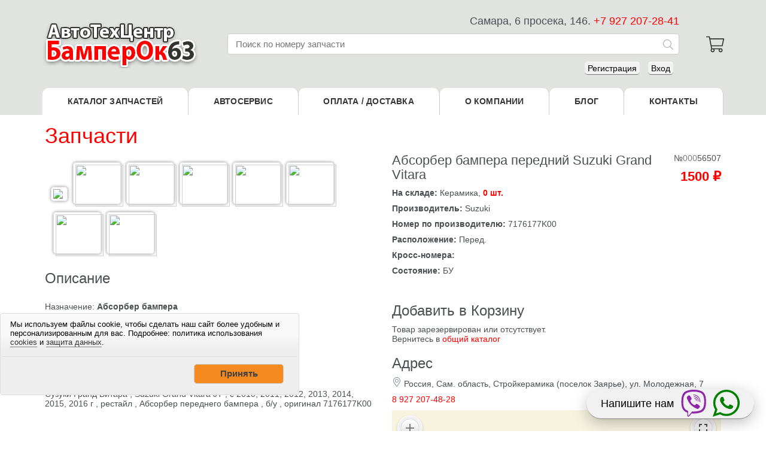

--- FILE ---
content_type: text/html; charset=utf-8
request_url: https://xn--63-6kcdv4amrhl.xn--p1ai/-zapchasti_page_56507
body_size: 15880
content:
<!doctype html>
    <!--[if lt IE 7 ]><html class='ie ie6 no-js lt-ie9 lt-ie8 lt-ie7' lang='ru'> <![endif]-->
    <!--[if IE 7 ]><html class='ie ie7 no-js lt-ie9 lt-ie8' lang='ru'> <![endif]-->
    <!--[if IE 8 ]><html class='ie ie8 no-js lt-ie9' lang='ru'> <![endif]-->
    <!--[if (gte IE 9)|!(IE)]><!--><html lang='ru' dir='ltr' class='no-js'><!--<![endif]-->
    <head>
    <title>Абсорбер бампера передний Suzuki Grand Vitara - магазин запчастей Самара - Бамперок63</title><link rel='mask-icon' href='icon.svg' color='blue'><link rel='icon' type='image/svg+xml' href='favicon.svg'><link rel='icon' href='favicon.png?v' type='image/png' /><meta name="viewport" content="width=device-width, initial-scale=1.0"><meta http-equiv='Content-Type' content='text/html; charset=utf-8'>
    <meta name='keywords' content=''>
    <meta name='description' content='Сузуки Гранд Витара , Suzuki Grand Vitara JT , с 2010, 2011, 2012, 2013, 2014, 2015, 2016 г , рестайл , Абсорбер переднего бампера , б/у , оригинал 7176177K00 - магазин запчастей Самара - Бамперок63'>
    <meta name='HandheldFriendly' content='True'>
    <!--[if IE]><meta http-equiv='X-UA-Compatible' content='IE=edge,chrome=1'><![endif]--><script src='https://yastatic.net/jquery/2.1.4/jquery.min.js'></script><script defer src='/engine/includes/j.js?v=3'></script><link rel='stylesheet' href='/theme/lightbox.min.css' media='screen' /><script src='/engine/includes/spin.js'></script><link rel='alternate' href='/rss/' title='БамперОК63 RSS' /><meta name="yandex-verification" content="6d087d14bee57645" /><meta name="yandex-verification" content="83e3c6f7406789e0" />

<!-- OLD Yandex.Metrika counter 69193747 --> 
<script type="text/javascript" > (function(m,e,t,r,i,k,a){m[i]=m[i]||function(){(m[i].a=m[i].a||[]).push(arguments)}; m[i].l=1*new Date(); for (var j = 0; j < document.scripts.length; j++) {if (document.scripts[j].src === r) { return; }} k=e.createElement(t),a=e.getElementsByTagName(t)[0],k.async=1,k.src=r,a.parentNode.insertBefore(k,a)}) (window, document, "script", "https://mc.yandex.ru/metrika/tag.js", "ym"); ym(71296504, "init", { clickmap:true, trackLinks:true, accurateTrackBounce:true, webvisor:true }); </script> <noscript><div><img src="https://mc.yandex.ru/watch/71296504" style="position:absolute; left:-9999px;" alt="" /></div></noscript> <!-- /Yandex.Metrika counter -->
<link rel='stylesheet' href='/-css_20.css?date=20251114135815' /><meta property="og:image" content="mob.jpg" /><script>!function(a){"function"==typeof define&&define.amd?define(["jquery"],a):"object"==typeof exports?a(require("jquery")):a(jQuery)}(function(a){function b(a){return h.raw?a:encodeURIComponent(a)}function c(a){return h.raw?a:decodeURIComponent(a)}function d(a){return b(h.json?JSON.stringify(a):String(a))}function e(a){0===a.indexOf('"')&&(a=a.slice(1,-1).replace(/\\"/g,'"').replace(/\\\\/g,"\\"));try{return a=decodeURIComponent(a.replace(g," ")),h.json?JSON.parse(a):a}catch(b){}}function f(b,c){var d=h.raw?b:e(b);return a.isFunction(c)?c(d):d}var g=/\+/g,h=a.cookie=function(e,g,i){if(void 0!==g&&!a.isFunction(g)){if(i=a.extend({},h.defaults,i),"number"==typeof i.expires){var j=i.expires,k=i.expires=new Date;k.setTime(+k+864e5*j)}return document.cookie=[b(e),"=",d(g),i.expires?"; expires="+i.expires.toUTCString():"",i.path?"; path="+i.path:"",i.domain?"; domain="+i.domain:"",i.secure?"; secure":""].join("")}for(var l=e?void 0:{},m=document.cookie?document.cookie.split("; "):[],n=0,o=m.length;o>n;n++){var p=m[n].split("="),q=c(p.shift()),r=p.join("=");if(e&&e===q){l=f(r,g);break}e||void 0===(r=f(r))||(l[q]=r)}return l};h.defaults={},a.removeCookie=function(b,c){return void 0===a.cookie(b)?!1:(a.cookie(b,"",a.extend({},c,{expires:-1})),!a.cookie(b))}});</script>

</head>
<body id='page'><!--
<div class="wrapper">
	<div class="zero-block hidden">
	</div>
	<div class="header-contacts-wrap">
		<div class="fx header-contacts">
			<div class="fx header-contacts-links">
				<div class="header-contacts-links-block">
				 <a class="header-contacts-links-block-link" href="tel:+79272072843">
				 +7 927 207-28-43<span class="header-contacts-links-block-title"> Самара</span></a>
				</div>
				<div class="header-contacts-links-block">
			 <a class="header-contacts-links-block-link" href="tel:+79879551424">8 987 955-14-24<span class="header-contacts-links-block-title"> АвтоТехЦентр</span></a>
				</div>
				<div class="header-contacts-links-block"><a class="header-contacts-links-block-link" href="tel:+79272074828">
					+7 927 207-48-28<span class="header-contacts-links-block-title"> Стройкерамика</span></a></div>
				<div class="header-contacts-links-block"><a class="header-contacts-links-block-link" href="-contacts">Контакты</a></div>
				
		</div><a class="header-contacts-callback" onclick="$('.ats_div').show('fast'); $('#ats_input').focus();" href="#">Заказать обратный звонок</a>
	</div>
</div>

<div class=" ats_div" style="display:none">
 <div class="header-contacts-wrap">
		<div class="fx header-contacts">
 <div style="color:white;width: 100%;"><script>
window.addEventListener("DOMContentLoaded", function() {
 [].forEach.call( document.querySelectorAll('.ats_input'), function(input) {
 var keyCode;
 function mask(event) {
 event.keyCode && (keyCode = event.keyCode);
 var pos = this.selectionStart;
 if (pos < 3) event.preventDefault();
 var matrix = "+7 (___) ___ ____",
 i = 0,
 def = matrix.replace(/\D/g, ""),
 val = this.value.replace(/\D/g, ""),
 new_value = matrix.replace(/[_\d]/g, function(a) {
 return i < val.length ? val.charAt(i++) || def.charAt(i) : a
 });
 i = new_value.indexOf("_");
 if (i != -1) {
 i < 5 && (i = 3);
 new_value = new_value.slice(0, i)
 }
 var reg = matrix.substr(0, this.value.length).replace(/_+/g,
 function(a) {
 return "\\d{1," + a.length + "}"
 }).replace(/[+()]/g, "\\$&");
 reg = new RegExp("^" + reg + "$");
 if (!reg.test(this.value) || this.value.length < 5 || keyCode > 47 && keyCode < 58) this.value = new_value;
 if (event.type == "blur" && this.value.length < 5) this.value = ""
 }

 input.addEventListener("input", mask, false);
 input.addEventListener("focus", mask, false);
 input.addEventListener("blur", mask, false);
 input.addEventListener("keydown", mask, false)

 });

});

function ats(tel) {
	tel = tel.replace("+","").replace(" ","").replace(" ","").replace(" ","").replace(" ","").replace("(","").replace(")","");
	//alert(tel);
 $.ajax({
 type: 'POST',
 url: 'https://vpbx000028162b.domru.biz/sys/crm_api.wcgp',
 data: {
 'cmd': 'makeCall',
 'phone': tel,
 'user': 'budorin_egor@vpbx000028162b.domru.biz',
 'token': 'f2f03cae-1aa3-4216-8bc9-63df8533f762'
 },
 beforeSend: function() {
 $('.ats_answer').html('<p>В самое ближайшее время ждите звонок.');
 },
 success: function(data) {},
 error: function(response) {}
 });
}
</script>

<div id="ats_form" style="float:right; ">
<b>Ваш телефон:</b><br>
<input type="text" required="" id="ats_input" class="ats_input" value="+7" placeholder="+7" style="color:black; font-size:16px; border-radius:5px; padding:3px 10px;">
<input type="button" onclick="ats($('#ats_input').val()); $(this).hide('slow');" value="Заказать" style="background:darkgray; color:white; font-size:16px; border-radius:5px; padding:3px 10px;">
<div class="ats_answer" style="color:white; font-size:18px;"></div>
</div></div>
	 </div>
 </div>
</div>
-->


<div class="header-main-wrap">
	<div class="fx header-main"><a class="header-main-logo" href="/" title="БамперОК"><img src='logo.png?v=1'></a>
		<button type="button" onclick="$('.side-menu').toggle();" class="menu-burger"><span class="menu-burger-bar"></span><span class="menu-burger-bar"></span><span class="menu-burger-bar"></span></button>
		<div class="menu-logo_fixed"><a href="/" title="БамперОК"><img src='logo.png?v=1'></a></div>
		
		<div class="header-main-search suggestions">
			<div class="suggestions__list none">
			</div>
			
			<script>$(document).ready(function(){ $('#search_by_number_form').on('submit', function(){document.location.href = '-zapchasti_num_'+$('#search_by_number2').val(); }); });</script>

<div style='float:right; margin-bottom:10px; font-size:18px;' class='nomobile'>Самара, 6 просека, 146. <a class="contact-item_tel" href="tel:+79272072841">+7 927 207-28-41</a></div>

			<form onsubmit="return false;" id="search_by_number_form">
			<div class="suggestions__input_group"><input id="search_by_number2" class="input-form search-form__input suggestions__input" placeholder="Поиск по номеру запчасти" value="">
				<button class="search-button search-form__btn_uni_search" type="submit"><svg xmlns="http://www.w3.org/2000/svg" xml:space="preserve" width="100%" height="100%" version="1.0" style="shape-rendering:geometricPrecision; text-rendering:geometricPrecision; image-rendering:optimizeQuality; fill-rule:evenodd; clip-rule:evenodd" viewBox="0 0 512 512" xmlns:xlink="http://www.w3.org/1999/xlink"><path fill="#ABABAB" d="M508.5 481.6l-129-129c-2.3-2.3-5.3-3.5-8.5-3.5h-10.3C395 312 416 262.5 416 208 416 93.1 322.9 0 208 0S0 93.1 0 208s93.1 208 208 208c54.5 0 104-21 141.1-55.2V371c0 3.2 1.3 6.2 3.5 8.5l129 129c4.7 4.7 12.3 4.7 17 0l9.9-9.9c4.7-4.7 4.7-12.3 0-17zM208 384c-97.3 0-176-78.7-176-176S110.7 32 208 32s176 78.7 176 176-78.7 176-176 176z" class=""></path></svg></button>
			</div></form>
			<div style='float:right; margin-top:15px;' class='nomobile'><div class='registration_form'>
	<script>var entersite = 0;</script>
	<a class='registration_button button' id='registration_site' onclick="
	$.ajax({ url: '/engine/ajax.php', cache: false, dataType : 'html',
	    data: {'func': 'registration_form'},
	    beforeSend: function(){ if (entersite == 1) { entersite = 0; $('.entersite').html('').hide(); $('#registration_site').removeClass('but_bold'); } else { entersite = 1; $('.entersite').show(); $('#enter_site').removeClass('but_bold'); $('#registration_site').toggleClass('but_bold'); } },
	    success: function(data){ $('.entersite').html(data);  }
	});">Регистрация</a>
	<a class='enter_site_button button' id='enter_site' onclick="if (entersite == 2) { entersite = 0; $('.entersite').html('').hide(); $('#enter_site').removeClass('but_bold'); } else { entersite = 2; $('.entersite').show().html('<form class=\'reg_forma\' action=\'//запчастисамара.рф/login\' method=\'post\'> <input class=\'reg_mail\' id=\'email_pole2\' type=\'text\' name=\'em\' value=\'\' placeholder=\'Email\'><br><input class=\'reg_pass\' type=\'password\' name=\'pa\' value=\'\' placeholder=\'Пароль\'><br><input type=\'submit\' name=\'submit\' value=\'Войти\'></form>'); $('#enter_site').toggleClass('but_bold'); $('#registration_site').removeClass('but_bold');  }">Вход</a></div><div class='entersite hideme'>Загрузка...</div></div>
		</div>
		
		<div style='font-size: 3vw;margin-top: 0;padding: 0;text-align: left;border: 0;background:none;min-width: 90px;z-index: 1000;' class='mobile'>Самара<br>6 просека, 146<br><a class="contact-item_tel" href="tel:+79272072841">+79272072841</a></div>
		
		<a href="#" onclick="$('.basket').toggle();" class="cart-fixed header-main-icon header-cart-icon" id="navbar-cart-link"><svg xmlns="http://www.w3.org/2000/svg" xml:space="preserve" width="100%" height="100%" version="1.0" viewBox="0 0 576 512" xmlns:xlink="http://www.w3.org/1999/xlink"><path fill="#333" d="M551.991 64H129.28l-8.329-44.423C118.822 8.226 108.911 0 97.362 0H12C5.373 0 0 5.373 0 12v8c0 6.627 5.373 12 12 12h78.72l69.927 372.946C150.305 416.314 144 431.42 144 448c0 35.346 28.654 64 64 64s64-28.654 64-64a63.681 63.681 0 0 0-8.583-32h145.167a63.681 63.681 0 0 0-8.583 32c0 35.346 28.654 64 64 64 35.346 0 64-28.654 64-64 0-17.993-7.435-34.24-19.388-45.868C506.022 391.891 496.76 384 485.328 384H189.28l-12-64h331.381c11.368 0 21.177-7.976 23.496-19.105l43.331-208C578.592 77.991 567.215 64 551.991 64zM240 448c0 17.645-14.355 32-32 32s-32-14.355-32-32 14.355-32 32-32 32 14.355 32 32zm224 32c-17.645 0-32-14.355-32-32s14.355-32 32-32 32 14.355 32 32-14.355 32-32 32zm38.156-192H171.28l-36-192h406.876l-40 192z" class=""></path></svg><!--<span class="badge cart__count badge-primary"><script>$(function() {	shop_show_card('price'); });</script><div class='shop_price'></div></span>--></a>
	</div>
</div>
<div class="header-menu-wrap">
	<div class="fx header-menu">
		<div class="fx header-dropdown-container"><a href="/" class="header-menu-link">Каталог запчастей</a></div>

	<div class="fx header-dropdown-container"><a href="-avtoservis" class="header-menu-link">Автосервис</a>
		<!--<div class="header-dropdown">
 		<div class="text-center"><div style="padding: 7px 10px;"><a class="btn btn-primary btn-block" href="-zapis_na_to">Запись на ТО</a></div>
		</div>
		<a href="-stoimost_rabot" class="header-dropdown-link"><b>Расчет стоимости работ</b></a>
		<a href="-vykup_auto" class="header-dropdown-link"><b>Продать автозапчасти</b></a>
	</div>-->
</div>
<div class="fx header-dropdown-container"><a href="-dostavka" class="header-menu-link">Оплата / Доставка</a></div>
<div class="fx header-dropdown-container"><a href="-about" class="header-menu-link">О компании</a></div>
<div class="fx header-dropdown-container"><a href="-blog" class="header-menu-link">Блог</a></div>
<div class="fx header-dropdown-container"><a href="-contacts" class="header-menu-link">Контакты</a></div>
</div>
</div>
<div class="side-menu hideme">
	<div class="side-menu-list">
		<a class="side-menu-item" href="/"><div class="side-menu-item-lable">КАТАЛОГ ЗАПЧАСТЕЙ</div></a>
		<a class="side-menu-item" href="-avtoservis"><div class="side-menu-item-lable">АВТОСЕРВИС</div></a>
		 <a class="side-menu-item" href="-zapis_na_to"><div class="side-menu-item-lable">Записаться на ТО</div></a>
		 <!--<a class="side-menu-item" href="-stoimost_rabot"><div class="side-menu-item-lable">Расчет стоимости работ</div></a>
		 <a class="side-menu-item" href="-vykup_auto"><div class="side-menu-item-lable">Продать автозапчасти</div></a>-->
		<a class="side-menu-item" href="-about"><div class="side-menu-item-lable">О КОМПАНИИ</div></a>
		<a class="side-menu-item" href="-blog"><div class="side-menu-item-lable">БЛОГ</div></a>
		<a class="side-menu-item" href="-contacts"><div class="side-menu-item-lable">КОНТАКТЫ</div></a>
			</div>
			<!-- <div class="contact-item side-menu-mod"><a class="contact-item_tel" href="tel:+78462051424">205-14-24</a><br><span class="sub-contact">АвтоТехЦентр</span></div>-->
			<div class="contact-item side-menu-mod"><a class="contact-item_tel" href="tel:+79879551424">+7 987 955-14-24</a><br><span class="sub-contact">Сервис</span></div>
			<div class="contact-item side-menu-mod"><a class="contact-item_tel" href="tel:+79272072841">+7 927 207-28-41</a><br><span class="sub-contact">Запчасти</span></div>
			<!-- <div class="contact-item side-menu-mod"><a class="contact-item_tel" href="tel:+79272072843">+7 927 207-28-43</a><br><span class="sub-contact">Самара</span></div>
			<div class="contact-item side-menu-mod"><a class="contact-item_tel" href="tel:+79272074828">+7 927 207-48-28</a><br><span class="sub-contact">Стройкерамика</span></div>-->
			
			<div class="contact-item hide-callback side-menu-mod side-menu-mod-callback"><a class="callback" onclick="$('.side-menu-mod-callback-form').show('fast');">Заказать звонок</a>
				<div class="row side-menu-mod-callback-form" style="display:none;">
					<div class="col-xs-12 col-sm-12 col-md-12 col-lg-12" style="margin-top:7px;max-width:310px">
					<b>Ваш телефон:</b><br>
 <input type="text" required="" id="ats_input2" class="ats_input" value="+7" placeholder="+7" style="color:black; font-size:16px; border-radius:5px; padding:3px 10px;">
					</div>
					<div class="col-xs-12 col-sm-12 col-md-12 col-lg-12" style="margin-top:7px;max-width:310px">
					<input type="button" onclick="ats($('#ats_input2').val()); $(this).hide('slow');" value="Заказать" style="background:darkgray; color:white; font-size:16px; border-radius:5px; padding:3px 10px;" class="btn btn-success btn-sm btn-block">
					<div class="ats_answer" style="color:white; font-size:18px;"></div>
				</div>
			</div>
			<div class="side-menu-mod-callback-message" style="display:none">
			</div>
		</div>
	</div>
	
	
	
	
	<div class="container page">
		<div class="row" id="body-row">
		 <div class='hideme basket'><script>$(function() {	shop_show_card('card'); });</script><div class='shop_card' id='shop_card'></div></div>
			<a href='/' class='cat_title2'><div class='cat_title'><h1 class='cat_categorii_link'>Запчасти</h1></div></a>
<a class='button mobile' onclick='$(".parts").toggle();'>Выбрать категорию</a>
<div class=tovars><style>
.images {clear:both; margin:0 0 20px 0; min-height:120px; display:block;}
.images a { display:inline-block; float:none !important;}
.images img {width:80px; height:70px; margin-bottom:5px; 
-webkit-filter: contrast(1.25);
filter: contrast(1.25);
object-fit: cover;
object-position: 100% 50%;
float: right;
padding: 3px;
border: 1px solid #cfcfcf;
border-radius: 5px;
-webkit-box-shadow: 0 0 5px 0 rgba(0,1,0,0.47);
-moz-box-shadow: 0 0 5px 0 rgba(0,1,0,0.47);
box-shadow: 0 0 5px 0 rgba(0,1,0,0.47);
margin-left: 4px;
margin-top: 5px;
}
.images a:first-child img {width:100%; height:auto; margin-bottom:10px;}
.lb-outerContainer {width:65% !important; height:auto !important;}
.lb-image {width:100% !important; height:auto !important; filter: contrast(1.2) brightness(1.1) drop-shadow(0 0 5px rgba(0, 0, 0, 0.5));}
</style>

<div class='tovar_page row'>
 <div class='col-md-6'>
 
<div class='images'><img src="/img/2023/08/64e7291aec808.jpg"><img src="/img/2023/08/64e72920c735f.jpg"><img src="/img/2023/08/64e7292579db2.jpg"><img src="/img/2023/08/64e7292a3df62.jpg"><img src="/img/2023/08/64e72930b471b.jpg"><img src="/img/2023/08/64e7293f38c36.jpg"><img src="/img/2023/08/64e72946cd2dd.jpg"><img src="/img/2023/08/64e72957d26e1.jpg"><button id="watchVideoBtn" style="display: none;width: 80px;height: 70px;margin-bottom: 5px;-webkit-filter: contrast(1.25);filter: contrast(1.25);object-fit: cover;object-position: 100% 50%;padding: 3px;border: 1px solid #cfcfcf;border-radius: 5px;-webkit-box-shadow: 0 0 5px 0 rgba(0,1,0,0.47);-moz-box-shadow: 0 0 5px 0 rgba(0,1,0,0.47);box-shadow: 0 0 5px 0 rgba(0,1,0,0.47);margin-left: 4px;margin-top: 5px;background: #dd2f2f;color: white;font-weight: bold;margin-right: 5px;float: left !important;">Смотреть<br>видео</button></div>
<div class='hide videofile'></div>
<script>
// Проверяем наличие видео
const videoLinkElement = document.querySelector('.videofile').textContent.trim();
const watchVideoBtn = document.getElementById('watchVideoBtn');
if (videoLinkElement !== '') {
 // Если видео есть, показываем кнопку
 watchVideoBtn.style.display = 'inline-block';
 watchVideoBtn.addEventListener('click', function() {
 // Получаем ссылку на видео
 const videoLink = videoLinkElement.replace(/private\//, '');
 
 // Извлекаем идентификатор видео из URL
 const videoIdMatch = videoLink.match(/video\/([^/?]+)/);
 const videoParamsMatch = videoLink.match(/p=([^&]+)/);
 
 if (videoIdMatch) {
 const videoId = videoIdMatch[1];
 let iframeSrc = `https://rutube.ru/play/embed/${videoId}/`;
 
 // Если есть параметры, добавляем их к URL
 if (videoParamsMatch) {
 const videoParams = videoParamsMatch[1];
 iframeSrc += `?p=${videoParams}`;
 }

 // Создаем контейнер для видео
 const videoContainer = document.createElement('div');
 videoContainer.innerHTML = `<iframe width="100%" height="270" src="${iframeSrc}" frameBorder="0" allow="clipboard-write; autoplay; loop; playsinline; muted;" webkitAllowFullScreen mozallowfullscreen allowFullScreen></iframe>`;
 
 // Вставляем видео-контейнер сразу после div.images
 const imagesDiv = document.querySelector('.tovar_page .images');
 imagesDiv.insertAdjacentElement('afterbegin', videoContainer);
 watchVideoBtn.style.display = 'none';
 }
 });
} else {
 // Если видео нет, скрываем кнопку
 watchVideoBtn.style.display = 'none';
}
</script>



 <script>
// Скроллы влево и вправо
$(document).ready(function(){

var i = '';
 var imgs=$('.images img');
 var imgs_count=$('.images img').length;
 for(i=0; i<imgs_count; i++){
 im = imgs[i].src;
 $('<a href="'+im+'" data-lightbox="images" style="float:left; margin-right:5px" title="Нажмите для увеличения"><img itemprop="image" src="'+im+'" /></a>').insertBefore(imgs[i]); 
 $(imgs[i]).remove();
 }
 
// Прячем кнопку Купить
if (0 != 1 || 0 < 1) {
 $('.tovar_buy').hide();
 $('#shop_closed').show();
}

});
</script>
 <h3 style='clear:both;'>Описание</h3>

 <p><br>Назначение: <b>Абсорбер бампера</b>
 <p>Бренд: <b>Suzuki</b>
 <p>Год выпуска: <b>2010</b>
 <p>Модель: <b>Grand Vitara</b>
 <p>Кузов: <b>JT</b>
 <p><br>Сузуки Гранд Витара , Suzuki Grand Vitara JT , с 2010, 2011, 2012, 2013, 2014, 2015, 2016 г , рестайл , Абсорбер переднего бампера , б/у , оригинал 7176177K00
 
</div>

 <div class='col-md-6'> 
<div class='pull-right text-right'>
 №<span style='color:gray'>000</span>56507
 <b class='tovar_price'><!-- <u>[zapchasti_last_price]</u><br> --><span id='price'>1500</span> ₽</b>
</div>

<h1 class='tovar_name'>Абсорбер бампера передний Suzuki Grand Vitara</h1>
<p><b>На складе:</b> Керамика, <b class=red>0 шт.</b>
<p><b>Производитель:</b> Suzuki
<p><b>Номер по производителю:</b> 7176177K00
<p><b>Расположение:</b> Перед.  
<p><b>Кросс-номера:</b> 
<p><b>Состояние:</b> БУ
<!--
<p>Донор: 
<p>Двигатель: 
<p>Цвет: 
-->
<p><br>
<h3>Добавить в Корзину</h3>



<a id="tovar_buy_56507" onclick="shop_add_product('zapchasti,tovar,56507,photo', '1500', 1, 'price'); $(this).html('OK').css('background','green'); this.style.pointerEvents = 'none'; $('#tovar_buy2_56507').hide();" class="tovar_buy">В корзину</a> 
<a id="tovar_buy2_56507" href="#shop_card_top" onclick="shop_add_product('zapchasti,tovar,56507,photo', '1500', 1, 'price'); $('.basket').toggle(); setTimeout(() => { shop_show_order(); }, 1100); $(this).html('OK').css('background','green'); this.style.pointerEvents = 'none'; $('#tovar_buy_56507').hide();" class="tovar_buy">Купить за 1500 ₽</a>
 <div id='shop_add' class='hideme'>Товар добавлен в Корзину</div>
 <div id='shop_closed' class='hideme'>Товар зарезервирован или отсутствует.<br>Вернитесь в <a href='https://запчастисамара.рф'>общий каталог</a></div>
 
<h3>Адрес</h3>
<svg viewBox="0 0 384 512" width="16px" height="16px" style="shape-rendering: geometricprecision; text-rendering: geometricprecision; image-rendering: optimizequality; fill-rule: evenodd; clip-rule: evenodd;" xmlns:xlink="http://www.w3.org/1999/xlink"><path fill="#7e9096" d="M192 96c-52.935 0-96 43.065-96 96s43.065 96 96 96 96-43.065 96-96-43.065-96-96-96zm0 160c-35.29 0-64-28.71-64-64s28.71-64 64-64 64 28.71 64 64-28.71 64-64 64zm0-256C85.961 0 0 85.961 0 192c0 77.413 26.97 99.031 172.268 309.67 9.534 13.772 29.929 13.774 39.465 0C357.03 291.031 384 269.413 384 192 384 85.961 298.039 0 192 0zm0 473.931C52.705 272.488 32 256.494 32 192c0-42.738 16.643-82.917 46.863-113.137S149.262 32 192 32s82.917 16.643 113.137 46.863S352 149.262 352 192c0 64.49-20.692 80.47-160 281.931z" class=""></path></svg> Россия, Сам. область, Стройкерамика (поселок Заярье), ул. Молодежная, 7
<p><p><a href="tel:+79272074828">8 927 207-48-28</a></p>
<p><iframe id="map_503522906" sandbox="allow-modals allow-forms allow-scripts allow-same-origin allow-popups allow-top-navigation-by-user-activation" width="100%" height="350px" frameborder="0"></iframe><script type="text/javascript">(function(e,t){var r=document.getElementById(e);r.contentWindow.document.open(),r.contentWindow.document.write(atob(t)),r.contentWindow.document.close()})("map_503522906", "[base64]/[base64]/[base64]")</script>
</div>
</div>

<style>
@media (min-width:768px){
 .tovars .tovar {float: left; max-width: 280px;}
}
@media (max-width:768px){
.tovars .tovar {margin-bottom: 20px; width: 91vw;}
.lb-outerContainer {width:100% !important;}
}
</style>
 <p><div class='block-S_etim_tovarom_pokupayut-7 '><h3 class="h3_block_title class_">С этим товаром покупают</a></h3><div class='tovars'>Пока что никто не покупал другие запчасти при покупке этого товара.</div></div></div>
<form></form>

<script>
$(function() {
    $(".tovar").each(function() {
        $(this).find(".tovar_photo img:nth-child(n+3)").remove(); // Удаляем все изображения, начиная с третьего
        $(this).find(".tovar_photo img").attr('loading', 'lazy'); // Устанавливаем lazy loading для всех изображений
    });
});
</script>
		</div><!-- end row -->
 </div><!-- end container -->
</div>
<div id="footer">
	<div class="container">
		<div class="fx-box footer-row">
			<div class="footer-block">
				<div class="footer-block-title">Покупателям</div>
					<div class="footer-block-links">
					 <a class="footer-link" href="-dostavka">Оплата/Доставка</a>
					 <a class="footer-link" href="-call">Оставить отзыв</a>
 		<div class="fx-box footer-social-block">
 		<a class="footer-link" target="_blank" href="https://vk.com/bamperok163" title="Вконтакте"><img src='theme/vkontakte.png'></a> 
 		<a class="footer-link" target="_blank" href="https://www.instagram.com/atc_bamperok63/" title="Instagram"><img src='theme/insta.png'></a>
 		</div>
					</div>
	 </div>
 	<div class="footer-block x2-block">
 		<div class="footer-block-title">О компании</div>
 		<a class="footer-link" href="-about">О компании</a>
 		<a class="footer-link" href="-blog">Блог</a>
 		<a class="footer-link" href="-contacts">Контакты</a>
 		<a class="footer-link" href="politics">Политика конфиденциальности<br>и правила обработки персональных данных</a>
 	</div>
 	<div class="footer-block x2-block">
 		<div class="footer-block-title">ИП Баландинский Евгений Юрьевич</div>
 		ИНН 631103706645
<br>ОГРНИП 322631200010373
<br>Адрес юр. лица:	443090, Самара, Лоцманский пер., 3, кв. 1
 	</div>
 	 <div class="footer-block x2-block">
 	 <div class="footer-block-title">© 2015—2025 БамперОК63</div>
 		 <div class="footer-block-title">Принимаем к оплате</div>
 		 <div id="accept-payments"><img alt="visa, mastercard" src="theme/accept-payment.png" style="width:100%; max-width:200px"></div>
 	 </div>
	 </div>
 </div>
 </div>
 
 
 
 
 
<!-- Виджет чата -->
<style>
.viber_widget {display: flex; justify-content: center; align-items: center;z-index:9999; position: fixed; right: 20px; bottom:20px; width: 280px; height: 50px; background-color: #f1f1f1; border-radius: 50px; box-shadow: 0px 6px 25px rgb(0 0 0 / 25%); padding: 0 0 0 5px; animation: 3s radial-pulse 10s infinite; border-bottom: 1px solid gray;}
.viber_widget svg {margin:0 10px 0 0;transition: height 0.4s; height: 45px; fill: #8E24AA;}
.viber_widget svg.viber_widget2 {margin:0 5px 0 0;transition: height 0.4s; height: 45px; fill: green;}
.viber_widget svg:hover {height: 65px;}
.viber_widget>span{color: #000; margin-right: 10px; font-size: 18px;}

@keyframes radial-pulse { 0% {box-shadow: 0 0 0 0 rgba(0, 0, 0, 0.3);} 50% {box-shadow: 0 0 0 20px rgba(0, 0, 0, 0);} 100% {box-shadow: 0 0 0 20px rgba(0, 0, 0, 0);} }
</style>
<div class="viber_widget">
<span>Напишите нам</span>
<a target="_blank" href="viber://chat?number=%2B79272072843"><svg enable-background="new 0 0 24 24" viewBox="0 0 24 24" xmlns="http://www.w3.org/2000/svg"><path d="m23.155 13.893c.716-6.027-.344-9.832-2.256-11.553l.001-.001c-3.086-2.939-13.508-3.374-17.2.132-1.658 1.715-2.242 4.232-2.306 7.348-.064 3.117-.14 8.956 5.301 10.54h.005l-.005 2.419s-.037.98.589 1.177c.716.232 1.04-.223 3.267-2.883 3.724.323 6.584-.417 6.909-.525.752-.252 5.007-.815 5.695-6.654zm-12.237 5.477s-2.357 2.939-3.09 3.702c-.24.248-.503.225-.499-.267 0-.323.018-4.016.018-4.016-4.613-1.322-4.341-6.294-4.291-8.895.05-2.602.526-4.733 1.93-6.168 3.239-3.037 12.376-2.358 14.704-.17 2.846 2.523 1.833 9.651 1.839 9.894-.585 4.874-4.033 5.183-4.667 5.394-.271.09-2.786.737-5.944.526z"/><path d="m12.222 4.297c-.385 0-.385.6 0 .605 2.987.023 5.447 2.105 5.474 5.924 0 .403.59.398.585-.005h-.001c-.032-4.115-2.718-6.501-6.058-6.524z"/><path d="m16.151 10.193c-.009.398.58.417.585.014.049-2.269-1.35-4.138-3.979-4.335-.385-.028-.425.577-.041.605 2.28.173 3.481 1.729 3.435 3.716z"/><path d="m15.521 12.774c-.494-.286-.997-.108-1.205.173l-.435.563c-.221.286-.634.248-.634.248-3.014-.797-3.82-3.951-3.82-3.951s-.037-.427.239-.656l.544-.45c.272-.216.444-.736.167-1.247-.74-1.337-1.237-1.798-1.49-2.152-.266-.333-.666-.408-1.082-.183h-.009c-.865.506-1.812 1.453-1.509 2.428.517 1.028 1.467 4.305 4.495 6.781 1.423 1.171 3.675 2.371 4.631 2.648l.009.014c.942.314 1.858-.67 2.347-1.561v-.007c.217-.431.145-.839-.172-1.106-.562-.548-1.41-1.153-2.076-1.542z"/><path d="m13.169 8.104c.961.056 1.427.558 1.477 1.589.018.403.603.375.585-.028-.064-1.346-.766-2.096-2.03-2.166-.385-.023-.421.582-.032.605z"/></svg></a>
<a target="_blank" href="https://wa.me/79272072843?text=Здравствуйте, вы можете мне помочь?"><svg class="viber_widget2" version="1.1" id="whatsapp" xmlns="http://www.w3.org/2000/svg" xmlns:xlink="http://www.w3.org/1999/xlink" x="0px" y="0px" viewBox="0 0 30.667 30.667"> <path d="M30.667,14.939c0,8.25-6.74,14.938-15.056,14.938c-2.639,0-5.118-0.675-7.276-1.857L0,30.667l2.717-8.017 c-1.37-2.25-2.159-4.892-2.159-7.712C0.559,6.688,7.297,0,15.613,0C23.928,0.002,30.667,6.689,30.667,14.939z M15.61,2.382 c-6.979,0-12.656,5.634-12.656,12.56c0,2.748,0.896,5.292,2.411,7.362l-1.58,4.663l4.862-1.545c2,1.312,4.393,2.076,6.963,2.076 c6.979,0,12.658-5.633,12.658-12.559C28.27,8.016,22.59,2.382,15.61,2.382z M23.214,18.38c-0.094-0.151-0.34-0.243-0.708-0.427 c-0.367-0.184-2.184-1.069-2.521-1.189c-0.34-0.123-0.586-0.185-0.832,0.182c-0.243,0.367-0.951,1.191-1.168,1.437 c-0.215,0.245-0.43,0.276-0.799,0.095c-0.369-0.186-1.559-0.57-2.969-1.817c-1.097-0.972-1.838-2.169-2.052-2.536 c-0.217-0.366-0.022-0.564,0.161-0.746c0.165-0.165,0.369-0.428,0.554-0.643c0.185-0.213,0.246-0.364,0.369-0.609 c0.121-0.245,0.06-0.458-0.031-0.643c-0.092-0.184-0.829-1.984-1.138-2.717c-0.307-0.732-0.614-0.611-0.83-0.611 c-0.215,0-0.461-0.03-0.707-0.03S9.897,8.215,9.56,8.582s-1.291,1.252-1.291,3.054c0,1.804,1.321,3.543,1.506,3.787 c0.186,0.243,2.554,4.062,6.305,5.528c3.753,1.465,3.753,0.976,4.429,0.914c0.678-0.062,2.184-0.885,2.49-1.739 C23.307,19.268,23.307,18.533,23.214,18.38z"/></svg></a>
</div><!-- scripts --><link rel='stylesheet' href='//yastatic.net/jquery-ui/1.11.2/themes/base/jquery-ui.min.css' /><script src='//yastatic.net/jquery-ui/1.11.2/jquery-ui.min.js'></script><script>$(function() { if ($.datepicker) { $.datepicker.regional['ru'] = {closeText: 'Закрыть',prevText: '&#x3c;Предыдущий',nextText: 'Следующий&#x3e;',currentText: 'Сегодня',monthNames: ['января', 'февраля', 'марта', 'апреля', 'мая', 'июня', 'июля', 'августа', 'сентября', 'октября', 'ноября', 'декабря'],monthNamesShort: ['Янв', 'Фев', 'Мар', 'Апр', 'Май', 'Июн', 'Июл', 'Авг', 'Сен', 'Окт', 'Ноя', 'Дек'],dayNames: ['воскресенье', 'понедельник', 'вторник', 'среда', 'четверг', 'пятница', 'суббота'],dayNamesShort: ['вск', 'пнд', 'втр', 'срд', 'чтв', 'птн', 'сбт'],dayNamesMin: ['Вс', 'Пн', 'Вт', 'Ср', 'Чт', 'Пт', 'Сб'],weekHeader: 'Не',dateFormat: 'dd.mm.yy',firstDay: 1,isRTL: false,showMonthAfterYear: false,yearSuffix: '',yearRange: '-80:+5',numberOfMonths: 1,changeMonth: true,changeYear: true,dateFormat: "d MM yy",showAnim: 'slide',showButtonPanel: true }; $.datepicker.setDefaults($.datepicker.regional['ru']); } }); </script><script async src='/theme/lightbox.min.js'></script><script async src='/engine/includes/jquery.gallery.js'></script>
		<script>$(function(){ $('#switch-effect').change( function() { galleries[0].settings.effect = $(this).val(); return false; } ); });</script><script src='https://cdnjs.cloudflare.com/ajax/libs/jscroll/2.4.1/jquery.jscroll.min.js'></script><!-- Yandex.Metrika counter --> <script type="text/javascript" > (function(m,e,t,r,i,k,a){m[i]=m[i]||function(){(m[i].a=m[i].a||[]).push(arguments)}; m[i].l=1*new Date();k=e.createElement(t),a=e.getElementsByTagName(t)[0],k.async=1,k.src=r,a.parentNode.insertBefore(k,a)}) (window, document, "script", "https://mc.yandex.ru/metrika/tag.js", "ym"); ym(69193747, "init", { clickmap:true, trackLinks:true, accurateTrackBounce:true, webvisor:true }); </script> <noscript><div><img src="https://mc.yandex.ru/watch/69193747" style="position:absolute; left:-9999px;" /></div></noscript> <!-- /Yandex.Metrika counter -->
<script> $(function() { $( "#dialog:ui-dialog" ).dialog("destroy"); if ($.cookie('showDialog') == undefined || $.cookie('showDialog') == null || $.cookie('showDialog') != 'false') { $("button.red").show(); $("#dialog-modal").dialog({ height: 'auto', width: 'auto', modal: false, position: { my: "right bottom", at: "right bottom", of: window, collision: "none" }, create: function (event, ui) { $(event.target).parent().css('position', 'fixed'); }, title: 'Согласие на использование файлов cookie', buttons: [{ text:"Принять", class: "green", click: function() { 	$(this).dialog("close"); $.cookie('showDialog', 'false', { expires: 3650 }); } }], draggable: true, resizable: true }); $("#dialog-modal").dialog('option', 'position', [100 , 200]); } else { $("#dialog-modal").html("").hide(); } }); </script>
<div id="dialog-modal" title="Alert">
Мы используем файлы cookie, чтобы сделать наш сайт более удобным и персонализированным для вас. Подробнее: политика использования <a target="_blank" href="//запчастисамара.рф/politics">cookies</a> и <a target="_blank" href="//запчастисамара.рф/rights">защита данных</a>.
</div><!-- end --></body></html>

--- FILE ---
content_type: text/css;charset=UTF-8
request_url: https://xn--63-6kcdv4amrhl.xn--p1ai/-css_20.css?date=20251114135815
body_size: 45775
content:
 html{  -webkit-font-smoothing:antialiased;} .filter_form{background-color:#fafafa;} details[open] summary:after{  content:'▼';}details[open]{padding:0 0 25px 0;}details[open] summary{margin-bottom:25px;}details{font-size:14px;}details label{border:1px solid #e3e3e3;padding:1px 3px;border-radius:3px;margin-bottom:4px;}details label:hover{background:#dfdfdf; border-color:#44a4f7;}summary{border-bottom:1px solid #e3e3e3;cursor:pointer;margin:0 -5px 0 -15px;padding:5px 0;}summary span{font-size:15px;color:#474d4f;height:40px;text-decoration:none;position:relative;padding:0 5px 0 5px;height:auto;margin:0;}summary:hover{background:#dfdfdf;}summary::-webkit-details-marker{ display:none;}summary:after{ content:'►'; float:right; width:20px; color:#999;}summary:hover:after{ color:#333;} .filter_show_button{text-align:center;color:#ffffff !important;border-radius:5px;/* height:25px;*/padding:1px 10px;cursor:pointer;font:18px Arial,Tahoma,sans-serif;vertical-align:middle;text-shadow:1px solid #7da129;border:1px solid #74c4f7;background:#44a4f7;margin:15px 5px 0 0;text-decoration:none !important;display:block;}.filter_show_button:hover{  color:#ffffff;  background:#74c4f7;  border-color:#44a4f7;} .lb-data .lb-number{display:none !important;} label{display:inline-block;} #filter_number_pages{font-size:24px;margin-top:50px;}#search_form{display:inline-block;} .accent{margin-left:-5px;} ol li ol{padding-left:28px;}ol li ol li{margin-bottom:1em;}ol li ol li ul,ol li ul{padding-left:18px;margin-bottom:1em;}/* Группа списков */.list_group{}.list_group_title{font-size:24px;}.list_group_name{width:50%;}.list_group_value{width:50%;} .lightbox{display:none;}.search_li{display:block;clear:both;margin:20px 0;}.first_tag_photo{display:inline-block;margin-right:5px;}b.green{color:green;}.comm_submit{cursor:pointer;}.comm_active{color:#333;display:inline-block;border:1px dashed #ffb111;padding:3px 5px;text-shadow:0 1px 0 #FFDF7D; padding:2px 5px 2px 5px; border-radius:10px; }#about_deleted_comm{position:absolute;z-index:1000000;width:400px;padding:20px 15px;background:white;color:black;font-size:22px;top:50px;left:auto;right:auto;}.user_list_comment div img{height:40px;}.div_a_img_gallery img{margin-bottom:5px;}#form_mail1{margin:0 10px;}.comm_reply{margin-left:15px;}.images{padding:10px 0 0 10px;}.images .elevatezoom_figure{background-position:center top;background-repeat:no-repeat !important;display:block;float:left;margin:0 5px 7px 0;width:200px;}.images .elevatezoom_figure .figcaption{display:block;padding:2px 10px;height:50px;color:#222;}.images .elevatezoom_figure .figcaption h4{margin:3px 0 1px;padding:0;font-size:18px;}.images .elevatezoom_figure .figcaption p{margin:0;padding:0;font-style:italic;font-size:14px;line-height:1.3;}/* .active img{border:3px solid lightgreen !important;}*/.pagination .inactive,.pagination .inactive:hover{color:gray;background:#dedede;}#elevatezoom{top:10px;left:0;display:none;position:absolute;width:100%;z-index:10000;font-weight:normal;}#elevatezoom_window{width:400px;height:500px;position:relative;zoom:1;margin:0 auto;-webkit-border-radius:4px;-moz-border-radius:4px;-ms-border-radius:4px;-o-border-radius:4px;border-radius:4px;}div.elevatezoom_close{background:white;border-radius:5px;font-size:14px;padding:5px;width:100px;height:150px;float:left;z-index:10001;position:absolute;top:0px;left:905px;}a.elevatezoom_close{cursor:pointer;background:darkred;color:white;border-radius:5px;font-size:16px;padding:10px;margin:0;text-align:center;width:100px;height:30px;}.ya_map{width:600px;height:600px;}#elevatezoom_gal{width:780px;z-index:10001;position:absolute;top:605px;left:0px;}#elevatezoom_gal img{border:3px solid gray;}.elevatezoom_img_box{display:inline-block;color:white;}.lightboxOverlay{width:100%;height:50000px;position:absolute;top:-1000;left:-1000;z-index:9999;background-color:black;filter:progid:DXImageTransform.Microsoft.Alpha(Opacity=80);opacity:0.8;display:none;}#loader{margin-top:7px;}.inline{display:inline;}.inline-block{display:inline-block;}.block{display:block !important;}.users_avatar{margin-right:10px;float:left;border:1px solid gray;order-radius:5px;-moz-border-radius:5;-webkit-border-radius:5;}.user_information_form dt{width:29% !important;text-align:right !important;line-height:2.1em !important;}.user_information_form dd{margin-left:30% !important;margin-top:-1.7em;}.user_information_form dd input,.user_information_form dd textarea,.user_information_form dd select{width:60%;}.user_information_form dd textarea.reg{heigth:350px;}input:required:invalid{border:1px solid red;}.page_tags,.page_another,.page_rating{margin:10px 0 10px 0;}.page_tags{display:block !important;}.page_nums{margin-bottom:50px;}.page_another,.page_comm{font-size:20px;}.page_another{display:block;clear:both;}.page_socialnetwork,.page_socialnetwork div{display:inline;}.favorites_ico{background-position:-40px 0px !important;width:16px !important;display:inline-block !important;height:16px !important;background:url('[data-uri]') !important;} .fav_google{background-position:-40px 0px !important;}.fav_news2{background-position:-140px 0px !important;}.fav_memori{background-position:0px 0px !important;}.fav_bobr{background-position:-20px 0px !important;}.fav_moemesto{background-position:-180px 0px !important;width:15px !important;} .rotate180{-moz-transform:rotate(180deg);-o-transform:rotate(180deg);-webkit-transform:rotate(180deg);transform:rotate(180deg);} .ico_like{background:url('[data-uri]');}.ico_user{background:url('[data-uri]');}.ico_rating{background:url('[data-uri]');}.ico_minus{background:url('[data-uri]');}.ico_plus{background:url('[data-uri]');}.ico_rss{background:url('[data-uri]');}.ico_loading{background:url('[data-uri]');}.ico_calendar{background:url('[data-uri]');}.ico_eye{background:url('[data-uri]');}.ico_comment{background:url('[data-uri]');}.ico_folder{background:url('[data-uri]');}.ico_readall{background:url('[data-uri]');}.back_icon,.back_icon2,.back_icon3{display:inline-block;margin:5px 20px 5px 0;padding-left:21px !important;background-repeat:no-repeat;background-position:center left !important;}.back_icon2{padding-left:0 !important;} .i16{width:16px;height:16px;display:inline-block;background-repeat:no-repeat;} .clear{clear:both;} #comments_refresh{width:32px;position:fixed;top:50%;opacity:0.5;right:2px;z-index:11000;}#comments_refresh:hover{opacity:1;cursor:pointer;}#comments_refresh .change{color:#666;font-size:12px;text-decoration:none;padding:0px 10px;position:absolute;left:0;top:-15px}#comments_refresh .refresh{display:block;background:url('[data-uri]') no-repeat left top;width:32px;margin:2px;height:32px;}#comments_refresh .refresh.loading{background:url('[data-uri]') no-repeat left top;}#comments_refresh .new{text-decoration:none;display:none;color:#000;font-size:12px;padding:0;padding-top:4px;padding-bottom:6px;width:34px;text-align:center;text-shadow:0 0 5px #fff;} .put_in_blog b{border-bottom:1px dotted #999999;}.put_in_blog_text{height:150px;overflow:scroll;background-color:#F5F5F5;padding-top:10px;} span.rur{   text-transform:uppercase;}span.rur span{  position:absolute;  overflow:hidden;  width:.45em;  height:1em;  margin:.2ex 0 0 -.55em;}span.rur span:before{  content:'—';}.filter_name{  font-size:20px;}.filter_field_about{  font-style:italic;}.filter_title{  max-height:300px;  overflow:auto;}.m5{  margin:5px;}.another_links{  margin:5px 0 30px;}.another_link{  margin:10px 0 10px;}.editorbutton{  margin-left:10px;  display:inline-block;  cursor:pointer;}.bb1gray{  border-bottom:1px dotted gray;}.but_bold{  font-weight:bold;}.but_quote{  font-style:italic;}.but_smile{  writing-mode:tb-rl;  white-space:nowrap;  -moz-transform:rotate(90deg);  -webkit-transform:rotate(90deg);  -o-transform:rotate(90deg);  transform:rotate(90deg);  color:black;  background:yellow;  border:1px gray solid;  border-radius:8px;  height:16px;  width:16px;  line-height:16px;  text-align:center;  font-size:10px;  font-family:Arial;}.f10{  font-size:10px;}.f11{  font-size:11px;}.f12{  font-size:12px;}.f18{  font-size:18px;}.close_button{  font-size:12pt;  height:20px;  color:white;  text-align:center;  float:right;  margin:5px;  margin-bottom:0;  background:#bbbbbb;}.subcategory_link{margin-left:30px;}.active_category_link,.active_subcategory_link{  font-weight:bold;}.images figure{  background-color:#fff;}.images figure figcaption h4{  font-size:13px;}.w400{  width:400px;}.w100{  width:100%;}.w98{  width:98%;}.dddddd{  background:#dddddd;}.email_send_submit{  width:180px;  height:50px;}.poll_reply,mt10{  margin-top:10px;}.red{color:red;}button.red{background:red;color:white;border:0;}button.green{background:green;color:white;border:0;}button.red:hover{background:darkred;}button.green:hover{background:darkgreen;}.redactor_colors_elnone{  float:left;  height:27px;  width:270px;  clear:both;  padding:5px;  font-size:12px;  line-height:1;}.redactor_colors_swatch{  float:left;  font-size:0;  border:0;  padding:0;  margin:0;  width:19px;  height:19px;}.poll_answer{padding:5px 10px;}.poll_answer:hover{background:rgba(0,0,0,0.1);}.poll_line,.poll_line2{  height:16px;  margin:0px;  padding:0px;  display:block;  font:14px Arial;  line-height:16px;  color:black;}.poll_line{  min-width:35px;  text-align:right;  font-weight:bold;  background:green;  background:-moz-linear-gradient(left,#ffffff,#ff8585,#ffd985,#fffe85,#9dd797);  background:-webkit-gradient(linear,left center,right center,from(#ffffff),color-stop(25%,#ff8585),color-stop(50%,#ffd985),color-stop(75%,#fffe85),to(#9dd797));}.poll_line2{  text-align:left;  background-color:white;  float:right;  padding-left:5px;  margin-left:5px;}.fr{  float:right} .comments_1_commentbubble table{border:0;margin:0;padding:0;width:100%;}.comments_1_commentbubble table tr{vertical-align:top;} .reiting_vote{text-align:center;}.plus_vote{background:rgb(173,222,173);}.neo_vote{background:rgb(241,241,148);}.minus_vote{background:rgb(252,192,198);} .color_green{  color:#0A0;}.color_black{  color:black;}.color_red{  color:red;}.align_center{  text-align:center;}td.timetable{  background:lightgreen;  min-width:5px;  padding:0;}td.timetable a:hover div{  background:green;}td.timetable_add{  background:#ff7373;  min-width:5px;  padding:0;}td.timetable_add a:hover div{  background:red;}td.timetable a:hover,td.timetable_add a:hover,.pointer{  cursor:pointer;}div.timetable{  height:15px;  width:100%;  min-width:5px;  border-left:1px solid white;}#zapis_dialog_data{  font-weight:bold;}.filter_interval{}#redactor-tab-control-2{  display:none !important;}.redactor_toolbar{  height:30px;}.redactor_toolbar li{  padding-left:5px !important;}.comm_form #avtory,.comm_form #maily,.comm_form #adres,.comm_form #tel,.comm_form #area{  width:99%;}/* Магазин */ .shop_cards{  margin-bottom:10px;  padding:0 5px 0 5px;}.shop_card_minifoto{  border-radius:5px;  -moz-border-radius:5;  -webkit-border-radius:5;  border:1px solid #bbbbbb;  float:left;  margin-right:5px;} .shop_card_count,.shop_card_allcount{  float:right;  margin-left:15px;}.shop_card_count input[type='number']{ max-width:50px;font-size:20px;border:none;text-align:center;} .shop_card_price{  float:right;  margin-left:5px;  text-align:right;  max-height:40px;}.shop_card{  padding-top:10px;  padding-bottom:10px;  min-height:55px !important;  margin-bottom:20px;  /* border-bottom:1px dotted #333;*/}.shop_card_oformlenie{  margin-top:20px;  margin-bottom:10px;}.shop_save_product{color:green;font-size:25px;}.shop_plusminus{font-size:25px;height:25px;margin-top:-5px !important;background:#fff;border:none;color:green;outline:none;}.shop_card_oformlenie a,.shop_card_purchase{  background:#d0e087;  color:black;  border-radius:5px;  -moz-border-radius:5;  -webkit-border-radius:5;  border-bottom:2px solid #bdc9a2;  cursor:pointer;  text-decoration:none;  padding:5px 7px;}.shop_card_oformlenie a{  width:100%;}.shop_card_oformlenie a:hover,.shop_card_purchase:hover{  background:green;  color:white;  border-bottom:2px solid #666;}.shop_card_oformlenie a.disable{  background:#bbb;  color:white;  cursor:default;}.shop_card_oformlenie a.disable:hover{  background:#aaa;  color:white;  border-bottom:2px solid #bdc9a2;}a.shop_card_delete,a.shop_card_return{  background:#e09487;  color:white;  border-bottom:2px solid #c9ada2;}.shop_card_price b{  display:block;  margin-bottom:5px;}.shop_card_del{  display:block;  margin-left:5px;  margin-right:15px;  float:right;  font-family:Arial;  cursor:pointer;  background:#e09487;  border-radius:5px;  -moz-border-radius:5;  -webkit-border-radius:5;  padding:1px 5px 1px;  cursor:pointer;  text-decoration:none;  color:white;}.shop_card_del:hover,a.shop_card_delete:hover,a.shop_card_return:hover{  background:darkred;  color:white;}.shop_card_itogo,.shop_card_itogo_price{  margin-top:10px;  margin-bottom:20px;} .shop_card_del{background:none !important;margin-top:-5px;}.shop_card_price b{font-weight:normal;}.shop_plusminus{color:#333;}.shop_card_count{border:1px solid lightgray;padding:3px 5px;border-radius:5px;margin-top:-5px;}.shop_card_count input[type='number']{background:none;}.shop_show_order,.shop_card_purchase,.shop_card_return{background:#ff0000 !important;color:#fff !important;font-weight:500;padding:10px 25px !important;border:none !important;}.shop_card_return{background:gray !important;}.shop_card_purchase_info{color:gray;font-size:12px} .last_info_change{cursor:pointer;border-bottom:1px solid red;}.last_info_text{color:gray;font-size:14px}.about_last_info{border:2px solid lightgray;padding:3px 5px;border-radius:10px;}.last_info_val{color:black;} #type_delivery_lists,#type_payment_lists{margin:-30px 0 20px;}.type_delivery_list,.type_payment_list{cursor:pointer;border:2px solid lightgray;padding:5px 8px;border-radius:10px;margin:2px 0;}.type_delivery_list:hover,.type_payment_list:hover{background:#ddd;}.type_delivery_list.active,.type_delivery_list.active:hover,.type_payment_list.active,.type_payment_list.active:hover{background:lightgreen;} @media (max-width:768px){ .shop_card_allcount{display:none !important;} .shop_show_order,.shop_card_delete,.shop_card_purchase,.shop_card_return{padding:10px 7px !important;width:100%;display:block !important;margin-top:10px !important;} .shop_show_order,.shop_card_purchase,.shop_card_return{margin-top:30px !important;text-align:center !important;} .shop_card{padding-bottom:35px;} .shop_card_price{margin-top:12px;} .shop_card_count{margin-right:20px !important;}} .shop_form_input{  width:98%;}.shop_minimal_itogo_text{  margin-top:10px;  margin-bottom:20px;}.radius{  border:1px solid #cccccc;  border-radius:10px;  -moz-border-radius:10px;  -webkit-border-radius:10px;}textarea.big{  font-family:Verdana,Arial,Helvetica,sans-serif;  font-size:1em;  border:1px solid #bbbbbb;}a img{  border:0;}.bbcode_td{  border:1px solid #c0c0c0;  padding:5px;  margin:5px;}.text_link{  color:#00f;}.text_link A:visited{  color:#666;}.text_link A:hover{  text-decoration:none;  border-bottom:1px dashed blue;}.calendar_cell{  text-align:center;  padding:5px;  width:12%;  height:30px;  float:left;  border-radius:10px;  -moz-border-radius:10px;  -webkit-border-radius:10px;}.calendar,.calendar_month_year{  width:100%;  text-align:center;  margin-bottom:10px;}.calendar_month,.calendar_year{  display:inline;}.pl20{  padding-left:20px}.hidden,.hide,.hideme{  display:none;}.error{  display:inline;  color:black;  background-color:pink;}.comm_links,.pages_links{  color:black;  display:block;  margin:10px 0 0 0;  padding:0;  text-align:center;}.comm_links a,.pages_links a{  color:black;  padding:5px;}.comm_links a:hover,.pages_links a:hover{  color:black;  padding:5px;}/* Горизонт. меню (без подменю 3 уровня) */ .menu-h{  overflow:hidden;}.menu-h li{  float:left;  list-style:none;  padding:0 .6em;}/* Горизонт. меню с подменю - 3 уровня */ .menu-h-d{  min-height:24px;  padding:0;  margin:0;}.menu-h-d li{  float:left;  display:block;  position:relative;  list-style:none;  border:0;}.menu-h-d a{  text-decoration:none;  padding:1px 8px;  display:block;  border:0;}.menu-h-d ul{  display:none;  position:absolute;  top:30px;  left:-1px;  width:300px;  background:#fff;  border:0;  padding:0;  margin:0;  z-index:12000;}.menu-h-d ul ul{  left:100%;  top:-1px;}.menu-h-d li li{  float:none;  margin:0;  width:300px;}.menu-h-d li:hover{  background:#ccc;}.menu-h-d li li a{  text-decoration:none;}.menu-h-d li a{  text-decoration:none;}.menu-h-d li li a:hover{  text-decoration:underline;}.menu-h-d li a:hover{  text-decoration:underline;}.menu-h-d li:hover ul,.menu-h-d li:hover ul li:hover ul,.menu-h-d li:hover ul li:hover ul li:hover ul{  display:block;}.menu-h-d li:hover ul ul,.menu-h-d li:hover ul li:hover ul ul{  display:none;}/* Горизонт. меню,выпадающее вверх (без подменю 3 уровня) */ .menu-h-d.d-up ul{  bottom:22px;}.menu-h-d.d-up ul ul{  bottom:-1px;}/* Вертикальное меню (без подменю 3 уровня) */ .menu-v{}.menu-v li{  padding:2px 0;  list-style:none;}.menu-v li ul{  padding-left:1em;  margin-top:2px;}.menu-v li li{  border:none;}/* Вертикальное меню с подменю - 3 уровня */ .menu-v-d{}.menu-v-d li{  padding:2px 0;  display:block;  position:relative;  list-style:none;}.menu-v-d li a{  display:block;  position:relative;  text-decoration:none;}.menu-v-d li:hover{  background:#ccc;}.menu-v-d a:hover{  color:#fff;}.menu-v-d li ul{  display:none;  position:absolute;  top:-1px;  left:100%;  width:100%;  background:#fff;}.menu-v-d ul ul{  left:100%;}.menu-v-d li ul li{  background:#fff;}.menu-v-d li:hover ul ul,.menu-v-d li:hover ul li:hover ul ul{  display:none;}.menu-v-d li:hover ul,.menu-v-d li:hover ul li:hover ul,.menu-v-d li:hover ul li:hover ul li:hover ul{  display:block;}.li1menu_link,.table1menu_link{  text-decoration:none;}/* Красивая таблица - стиль table_light */ table.table_light{  border-collapse:collapse;  border:1px solid white;}table.table_light td{  border:1px dashed #66bbdd;  padding:.5em;  color:black;}table.table_light thead th,table.table_light tfoot th{  border:1px solid #A85070;  text-align:left;  background:#e9f2fc;  color:black;  padding-top:6px;}table.table_light tbody td a{  background:transparent;  color:#0e5db6;}table.table_light tbody td a:hover{  background:transparent;  color:red;}table.table_light tbody th a{  background:transparent;  color:#0e5db6;}table.table_light tbody th a:hover{  background:transparent;  color:#0e5db6;}table.table_light tbody th,table.table_light tbody td{  vertical-align:top;  text-align:left;}table.table_light tfoot td{  border:1px solid #38160C;  padding-top:6px;}table.table_light tbody tr:hover{  background:#e9f2fc;}table.table_light tbody tr:hover th,table.table_light tbody tr.odd:hover th{  background:#e9f2fc;}#menu{  -webkit-padding-start:0px;}.img_left{  float:left;  margin-right:10px;  margin-bottom:10px;}.img_right{  float:right;  margin-left:10px;  margin-bottom:10px;}.comm_label_textarea{  padding-top:10px;}.punkt_active{  font-weight:bold;}.button{  cursor:pointer;}.spoiler_link,.spoiler_link:hover{  cursor:pointer;  text-decoration:none;  border-bottom:1px dashed;}.show_block{  outline:1px solid gray;}.show_block:hover{  outline:1px solid red;}.show_block_title{  background:#efefef;  color:black;  padding:2px;  padding-left:5px;  border:0;  border-radius:5px;  -moz-border-radius:5px;  -webkit-border-radius:5px;  border-bottom:1px solid gray;}.show_block_title a{  color:black;  text-decoration:underline;}.show_block:hover .show_block_title{  background:rgba(250,250,250,0.9);  border:0;}#redact{  position:fixed;  background:white;  top:5px;  display:none;  floaf:right;  right:5px;  z-index:20000;  width:330px;  min-height:100px;}#redact_show,#redact_show2{  position:fixed;  top:70px;  floaf:right;  right:25px;  z-index:999000;  width:18px;  opacity:0.7;}#redact_show2{ width:240px;top:1px;opacity:0.8;padding:10px 15px;background:#fff;right:0px;font-size:14px;}#redact_show2 b{display:block;}#redact_show:hover{  opacity:1;cursor:pointer;}#redact_show2:hover{  opacity:0;cursor:normal;}.ad_button{  width:320px;  height:32px;  display:block;  vertical-align:center;  margin:5px;  line-height:1em !important;  font-size:14px !important;  padding-top:10px;  text-decoration:none;  color:#666;  font-weight:normal;}.ad_button:hover{  background:#ddd;  color:black;  border-radius:10px;}.ad_icon{  height:32px;  display:block;  float:left;  margin-top:-10px;  margin-right:5px;}.nav-tabs ul li,.tabs ul li{  background:none !important;  padding:0 !important;}ul.tabs{  margin:10px 0 -1px 0 !important;  padding:0 !important;}ul.tabs li{  background:none !important;  padding:0 !important;  margin:0 !important;}.tabs ul li.ui-tabs-active{  background:white !important;}.nav-tabs,.nav-tabs ul{  height:32px !important;}.nav-tabs{  width:100% !important;}.ui-widget-header,ul.tabs li.current{  border-bottom:0 !important;}/* Рейтинг - 5 звезд,для страниц ***** *//* Настройка размера звезд — через width и height */ .star-rating,.star-rating10{  width:100px;  height:20px;  font-size:0;  white-space:nowrap;  display:inline-block;  overflow:hidden;  position:relative;  background:url('[data-uri]');  background-size:contain;}.star-rating10{  width:200px;}.star-rating i,.star-rating10 i{  opacity:0;  position:absolute;  left:0;  top:0;  height:100%;  width:20% !important;  z-index:1;  background:url('[data-uri]');  background-size:contain;}.star-rating input,.star-rating10 input{  cursor:pointer;  -moz-appearance:none;  -webkit-appearance:none;  opacity:0;  display:inline-block;  width:20% !important;  height:100%;  margin:0 !important;  padding:0 !important;  z-index:2;  position:relative;}.star-rating input:hover + i,.star-rating input:checked + i,.star-rating10 input:hover + i,.star-rating10 input:checked + i{opacity:1;}.star-rating i ~ i{width:40% !important;}.star-rating i ~ i ~ i{width:60% !important;}.star-rating i ~ i ~ i ~ i{width:80% !important;}.star-rating i ~ i ~ i ~ i ~ i{width:100% !important;} .star-rating10 input{width:10% !important;}.star-rating10 i{width:10% !important;}.star-rating10 i ~ i{width:20% !important;}.star-rating10 i ~ i ~ i{width:30% !important;}.star-rating10 i ~ i ~ i ~ i{width:40% !important;}.star-rating10 i ~ i ~ i ~ i ~ i{width:50% !important;}.star-rating10 i ~ i ~ i ~ i ~ i ~ i{width:60% !important;}.star-rating10 i ~ i ~ i ~ i ~ i ~ i ~ i{width:70% !important;}.star-rating10 i ~ i ~ i ~ i ~ i ~ i ~ i ~ i{width:80% !important;}.star-rating10 i ~ i ~ i ~ i ~ i ~ i ~ i ~ i ~ i{width:90% !important;}.star-rating10 i ~ i ~ i ~ i ~ i ~ i ~ i ~ i ~ i ~ i{width:100% !important;} .ui-dialog{  min-width:450px;z-index:1000000;}.ui-datepicker th,.ui-widget-header{  font-weight:normal;}.ui-state-default{  background:lightgreen !important;}.ui-state-disabled .ui-state-default{  background:white !important;}.ui-state-default,.ui-widget-content .ui-state-default,.ui-widget-header .ui-state-default,.ui-state-highlight,.ui-widget-content .ui-state-highlight,.ui-widget-header .ui-state-highlight,.ui-state-active,.ui-widget-content .ui-state-active,.ui-widget-header .ui-state-active{  text-align:center;  border-radius:5px;  border:1px solid white;  width:20px;}.ui-slider-horizontal .ui-slider-range{height:80%;}.ui-widget-content{border:0;border-right:1px solid gray;border-left:1px solid gray;background:white;}.ui-state-highlight,.ui-widget-content .ui-state-highlight,.ui-widget-header .ui-state-highlight{  border:1px solid green;}.ui-state-active,.ui-widget-content .ui-state-active,.ui-widget-header .ui-state-active{  background:green !important;  color:white !important;} .another_css_color,.another_css_color1,.another_css_color2,.another_css_font,.another_css_font1,.another_css_font2,.another_css_noimages{  font:0/0 a;  text-shadow:none;  color:transparent;}#version_options{  font-family:Arial;  min-height:46px;  background:#f1f1f1;  font-size:17px;  color:#000;  width:100%;}#version_options div{  width:660px;  margin:0 auto;}#version_options a{  outline:none}.a-fontsize{  float:left;  padding-top:13px;  margin-left:23px;  display:inline;}.a-fontsize dt,.a-fontsize dd{  float:left;}.a-fontsize a,.a-fontsize b{  text-decoration:none;  height:26px;  margin-left:5px;  display:inline;  float:left;  background-image:url('//запчастисамара.рф/engine/images/fontsize.gif');  position:relative;  top:-5px;}.another_css_font1{  width:20px;  height:26px;}.another_css_font1:hover,.another_css_font1.enable{  background:url('//запчастисамара.рф/engine/images/fontsize.gif') 0 -26px !important;}.another_css_font{  width:26px;  background-position:-20px 0;}.another_css_font:hover,.another_css_font.enable{  background:url('//запчастисамара.рф/engine/images/fontsize.gif') -20px -26px !important;}.another_css_font2{  width:26px;  background-position:-46px 0;}.another_css_font2:hover,.another_css_font2.enable{  background:url('//запчастисамара.рф/engine/images/fontsize.gif') -46px -26px !important;}.a-colors{  float:left;  padding-top:13px;  margin-left:13px;  display:inline;  width:200px;}.a-colors dt{  text-shadow:#fff 0 1px 0;  float:left;  margin-right:10px;}.a-colors dd{  float:left;}.a-colors a,.a-colors b{  height:24px;  margin-left:5px;  display:inline;  float:left;  background-image:url('//запчастисамара.рф/engine/images/colors.gif');  position:relative;  top:-5px;  text-decoration:none;  width:25px;}.a-colors a,.a-fontsize a,.a-colors a,.another_css_noimages{ cursor:pointer;}.another_css_color{  background-position:0px 0px;}.another_css_color1{  background-position:-25px 0;}.another_css_color2{  background-position:100% 0;}.another_css_color:hover,.another_css_color.enable{  background:url('//запчастисамара.рф/engine/images/colors.gif') 0 -26px !important;}.another_css_color1:hover,.another_css_color1.enable{  background:url('//запчастисамара.рф/engine/images/colors.gif') -25px -26px !important;}.another_css_color2:hover,.another_css_color2.enable{  background:url('//запчастисамара.рф/engine/images/colors.gif') 100% -26px !important;}.a-images{  float:left;  padding-top:13px;  margin-left:13px;  display:inline;}.a-images dt{  text-shadow:#fff 0 1px 0;  float:left;  margin-right:10px;}.a-images dd{  float:left;}.a-images a{  height:27px;  margin-left:5px;  float:left;  position:relative;  top:-5px;  text-decoration:none;  width:48px;}.another_css_noimages{ background-image:url('//запчастисамара.рф/engine/images/noimages.gif');  background-position:0 0;}.another_css_noimages:hover,.another_css_noimages.enable{  background:url('//запчастисамара.рф/engine/images/noimages.gif') 0 -27px !important;}.a-images .another_css_noimages.enable:hover{  background:url('//запчастисамара.рф/engine/images/noimages.gif') 0 0 !important;} .back_f1f1f1{background:#f1f1f1;}.back_white{background:white;} .ml10{margin-left:10px;}.mr10{margin-right:10px;} .folders_offset{float:left;width:10px;height:10px;}.folders_offset2{float:left;width:30px;height:10px;} .comments_1_commentavatar{width:16px !important;overflow:hidden;}.plugin-test input{width:300px;font-size:16px;border:1px solid #7C7C7C;}.auto-suggest{background:#CCC url('bg_auto.gif') repeat-x;border:1px solid #7C7C7C;border-top:none;position:absolute;margin-top:-6px;margin-left:5px;padding:0;display:none;}.auto-suggest a{font-size:14px;text-decoration:none;display:block;padding:3px;color:#2E2E2E;}.auto-suggest a:hover{background-color:#B1B1B1;color:#FFFFFF;}.auto-suggest a.selected{background-color:#CA2315;color:#FFFFFF;} #upload{margin:10px 30px;padding:10px;font-weight:bold;font-size:12px;font-family:Arial,Helvetica,sans-serif;text-align:center;background:#f2f2f2;color:#3366cc;border:1px solid #ccc;width:140px;cursor:pointer !important;-moz-border-radius:5px;-webkit-border-radius:5px;}.darkbg{background:#ddd !important;}#status{font-family:Arial;padding:5px;}ul#files{list-style:none;padding:0;margin:0;}ul#files li{padding:10px;margin-bottom:2px;width:200px;float:left;margin-right:10px;}ul#files li img{max-width:160px;max-height:150px;}.success{}.error{background:#f0c6c3;border:1px solid #cc6622;}/* Предустановки */ .block_title{display:block;margin-top:20px;}a.block_title{margin-top:0;}.block_open_text{display:block;}/* .page_opentext,.page_text,.cat_page_text{ -webkit-hyphens:auto; -moz-hyphens:auto; -ms-hyphens:auto; hyphens:auto;}*/ .cat_page_comments{margin-right:10px;}.cat_page_comments_avatar{margin-right:10px;float:left;border:0;background-size:cover;width:35px;height:35px;overflow:hidden !important;}.cat_page_comments_avatar_img{width:35px;} .table_left{float:left;margin-right:10px;width:10%;border:0;}.table_right{float:right;margin-left:10px;width:20%;border:0;}table[align=left]{margin-right:10px;}table[align=right]{margin-left:10px;} .all_width,.main_mail_input{width:100%;}.main_mail_form,.main_search_form,.add,.main_search_form{display:inline;} input{ transition:all 0.30s ease-in-out; -webkit-transition:all 0.30s ease-in-out; -moz-transition:all 0.30s ease-in-out; outline:none;}input:focus{ border:#35a5e5 1px solid; box-shadow:0 0 5px rgba(81,203,238,1); -webkit-box-shadow:0 0 5px rgba(81,203,238,1); -moz-box-shadow:0 0 5px rgba(81,203,238,1);}input[type=radio]{ margin-right:10px; margin-left:5px; margin-top:0 !important; padding-top:0 !important;}input[type=search]{ -webkit-appearance:textfield; -webkit-box-sizing:content-box; font-family:inherit; font-size:100%;}input::-webkit-search-decoration,input::-webkit-search-cancel-button{ display:none;}input[type=search]{ background:#ededed url('[data-uri]') no-repeat 3px center; border:solid 1px #ccc; padding:2px 3px 2px 25px; width:80px;/* Ширина по умолчанию */ -webkit-border-radius:10em; -moz-border-radius:10em; border-radius:10em; -webkit-transition:all .5s; -moz-transition:all .5s; transition:all .5s;}input[type=search]:focus{ background-color:#fff; border-color:#6dcff6; -webkit-box-shadow:0 0 5px rgba(109,207,246,.5); -moz-box-shadow:0 0 5px rgba(109,207,246,.5); box-shadow:0 0 5px rgba(109,207,246,.5);/* Эффект свечения */}.main_search_button{display:none;}a.search_razdel_link,a.search_papka_link{color:gray !important;}a.search_page_link{font-size:20px !important;} .timer{ margin:20px auto; width:400px; height:77px; overflow:hidden; margin:auto; clear:both; display:block;}.cntDigit{height:78px;width:53px;float:left;background:url('//запчастисамара.рф/engine/images/digits.png') repeat scroll 0% 0% transparent;}.cntSeparator{ float:left; font:54px/54px Georgia,"Times New Roman",Times,serif; margin:10px 11px; color:black;} .back_f5f5f5{background:#f5f5f5;}.back_lightpink{background:#fdf;} .ui-dialog-titlebar-close{background:url('//запчастисамара.рф/engine/images/close.gif') no-repeat;background-size:16px;}.timetable_table{width:100%;margin:0;padding:0;margin-bottom:40px;}.timetable_table td,.timetable_table th{padding:5px;}.timetable_table table td{padding:0;}.timetable_th_first{width:15%;} .RemainsFullDays{font-size:1.3em;} .collapse{border-collapse:collapse;padding:0;margin:0;}.collapse tr{vertical-align:top;} .kcaptcha_table,.editor_table{width:100%;margin:0;padding:0;}.kcaptcha_image{width:80px !important;border-radius:5px;float:left;margin-right:10px;}.editor_table tr{vertical-align:bottom;}.editor_table tr ев{width:300px;} .comm_textarea{width:100%;height:220px;}.editor{margin-top:10px;width:100%;} #orfus{position:absolute;left:30%;top:100px;z-index:10001;}.orfus{background:#D4D0C8;width:550px;z-index:10001;border:1px solid #555;padding:1em;font-family:Arial;font-size:90%;color:black;position:fixed;}.orfus_close{font-size:12pt;width:25px;height:25px;color:white;text-align:center;float:right;background:#fff;cursor:pointer;color:#000;padding:0;-webkit-border-radius:50%;-moz-border-radius:50%;-ms-border-radius:50%;-o-border-radius:50%;border-radius:50%;}.orfus_close:hover{background:#f00;color:#fff;}.orfus_title{font-weight:bold;padding-bottom:0.2em;}.orfus #selected_text{padding:0 0 1em 1em;}.orfus #text_message{padding:0 0 1em 0;}.orfus #send_error_input{width:100%;margin:0.2em 0;}.orfus #send_input{text-align:right;font-family:Tahoma;}.orfus #send_input input#send{width:9em;font-weight:bold;}.orfus #send_input input#cancel{width:9em;} .tag_size_1{opacity:1.0;font-size:1.4em;text-decoration:none !important;}.tag_size_2{opacity:0.95;font-size:1.3em;text-decoration:none !important;}.tag_size_3{opacity:0.90;font-size:1.2em;text-decoration:none !important;}.tag_size_4{opacity:0.85;font-size:1.1em;text-decoration:none !important;}.tag_size_5{opacity:0.80;font-size:1em;text-decoration:none !important;}.tag_size_6{opacity:0.75;font-size:0.9em;text-decoration:none !important;}.tag_size_1:hover,.tag_size_2:hover,.tag_size_3:hover,.tag_size_4:hover,.tag_size_5:hover,.tag_size_6:hover{border-bottom:1px solid rgba(255,0,0,.5);-webkit-background-clip:padding-box;background-clip:padding-box;}/* Для шаблона страницы «Ководство» */.kovodstvo table{font-size:medium;font-family:'Helvetica Neue',Helvetica,sans-serif;}.kovodstvo td.vp{padding-left:22px;}.kovodstvo div.smaller{font-size:85%;}.kovodstvo h1{font-size:150%;margin-bottom:0.2em;margin-top:0.1em;}.kovodstvo .date{font-size:70%;color:#555555;}.kovodstvo div.verse{font-size:50%;color:#808080;margin-top:0.4em;text-align:center;}.kovodstvo div.verse a{text-decoration:none;color:#808080;border-bottom:none;}.kovodstvo .body{font-size:100%;line-height:140%;margin-bottom:0.5em;margin-top:0;}/* Загрузка картинок */.drop_zone{padding:10px;border:3px dashed gray;}.drop_zone:hover{border:3px dashed black;background:lightgray;}.pics,.pics.button{ clear:both;}.pics.button{opacity:0.7; filter:alpha(Opacity=70); text-align:center; margin:40px 0 10px 0!important;}.progress{ background-color:whiteSmoke; box-shadow:0 2px 3px rgba(0, 0, 0,.5) inset; border-radius:5px; width:100%; height:5px;}.progress .bar{  width:0%;  height:5px;  text-align:right;  color:#333;  background:#803478;  background:-webkit-linear-gradient(135deg,transparent,transparent 33%,rgba(0,0,0,.1) 33%,rgba(0,0,0,.1) 66%,transparent 66%),-webkit-linear-gradient(top,rgba(255,255,255,.25),rgba(0,0,0,.2)),-webkit-linear-gradient(left,#803478,#03e041);  background:-moz-linear-gradient(135deg,transparent,transparent 33%,rgba(0,0,0,.1) 33%,rgba(0,0,0,.1) 66%,transparent 66%),-moz-linear-gradient(top,rgba(255,255,255,.25),rgba(0,0,0,.2)),-moz-linear-gradient(left,#803478,#03e041);  border-radius:5px;}.add_file_upload_form{ padding:5px; margin-bottom:30px;}.add_file_upload_form span.fileinput-button{ position:relative; overflow:hidden; float:left; margin-right:5px;}.add_file_upload_form input.fileupload{ position:absolute; top:0; right:0; margin:0; opacity:0; filter:alpha(opacity=0); transform:translate(-300px, 0) scale(4); font-size:23px; direction:ltr; cursor:pointer;}.main_base_table td{padding:5px;margin-left:5px;}.main_base_table tr:hover{background:#f1f1f1;}.frame ul li{background:white;height:auto;}/* Кнопка оплаты */form .checkout_button{border-radius:4px;-webkit-box-shadow:inset 0 1px 0 rgba(255,255,255,0.2),0 1px 2px rgba(0,0,0,0.08);-moz-box-shadow:inset 0 1px 0 rgba(255,255,255,0.2),0 1px 2px rgba(0,0,0,0.08);box-shadow:inset 0 1px 0 rgba(255,255,255,0.2),0 1px 2px rgba(0,0,0,0.08);color:#fff;text-align:center;font-family:Arial,Helvetica,sans-serif;font-size:18px;padding:8px 16px;margin:20px auto;text-decoration:none;text-shadow:0 1px 1px rgba(0,0,0,0.075);-webkit-transition:background-color 0.1s linear;-moz-transition:background-color 0.1s linear;-o-transition:background-color 0.1s linear;transition:background-color 0.1s linear;background-color:rgb( 43,153,91 );border:1px solid rgb( 33,126,74 );}form .checkout_button:hover{background-color:rgb( 75,183,141 );} /* id 20 *//* желтый  fde910- d4c202 красный ff0000-c70000 */ html,body{ max-width:100%; overflow-x:hidden;} .ui-dialog-buttonset button{width:150px !important;color:#404041 !important;background:#f58a1f !important;} .ui-dialog-titlebar-close{color:#f58a1f !important;background:#404041 !important;} .ui-dialog-titlebar{display:none !important;} .ui-dialog{bottom:0 !important;top:unset !important;bottom:60px !important;left:0 !important;width:100% !important;max-width:500px !important;min-width:150px;} .ui-dialog-content,.ui-dialog-titlebar{font-size:13px !important;color:black !important;} .ui-dialog-content a{border-bottom:1px solid gray;}  .edit{width:100%;max-width:500px;} .green{color:darkgreen;font-size:20px;}  .hello .button,.registration_form .button,.client_page a{color:black;padding:2px 5px;margin-right:10px;background:#f1f1f1;border-radius:5px;border-bottom:1px solid rgba(0,0,0,.5);border-top:1px solid rgb(255,255,255);} .hello .button:hover,.registration_form .button:hover,.client_page a:hover{background:#e1e1e1;border-bottom:1px solid rgb(0,0,0);} .entersite{position:absolute;background:#f1f1f1;padding:10px;font-size:1.3em;border:1px solid #ddd;border-radius:5px;z-index:1100;} .entersite input{display:block;width:100%;}  #stat_mobile{display:none;}  .to a{font-size:2.2vw;margin-left:5px} .zapis_na_to{border-radius:10px;border-bottom:3px solid gray;background:#eee;color:black;font-size:1.7vw !important;padding:5px 15px;float:right;} *{box-sizing:border-box;outline:0!important} html{-webkit-font-smoothing:antialiased;font-family:sans-serif;-ms-text-size-adjust:100%;-webkit-text-size-adjust:100%;font-size:10px;-webkit-tap-highlight-color:transparent} body,html{width:100%;height:auto!important} body{font-family:Helvetica Neue,Helvetica,Arial,sans-serif;font-size:14px;line-height:1.42857143;color:#333;background-color:#fff;margin:0;padding:0;font:1.4em/1.2 Open Sans,sans-serif;background-color:#fff;color:#4b4f54} :-moz-placeholder,::-moz-placeholder{color:#999}:-ms-input-placeholder{color:#999}/*::-webkit-input-placeholder{color:#999}*/:after,:before{box-sizing:border-box} @font-face{font-family:als_rublregular;src:url(../../assets/05382e3c0d2e01a70f9451cdbd4149cf.eot);src:url(../../assets/05382e3c0d2e01a70f9451cdbd4149cf.eot?#iefix) format("embedded-opentype"),url(../../assets/318a362aee314354325eb4c3269e9b6b.woff) format("woff"),url(../../assets/519cb36624b046fd34c809cb77d445fc.ttf) format("truetype"),url(../../assets/cd2623c25218782c6b4343f5e677be9b.svg#als_rublregular) format("svg");font-weight:400;font-style:normal} @font-face{font-family:FontAwesome;src:url(../../assets/674f50d287a8c48dc19ba404d20fe713.eot);src:url(../../assets/674f50d287a8c48dc19ba404d20fe713.eot?#iefix&v=4.7.0) format("embedded-opentype"),url(../../assets/af7ae505a9eed503f8b8e6982036873e.woff2) format("woff2"),url(../../assets/fee66e712a8a08eef5805a46892932ad.woff) format("woff"),url(../../assets/b06871f281fee6b241d60582ae9369b9.ttf) format("truetype"),url(../../assets/912ec66d7572ff821749319396470bde.svg#fontawesomeregular) format("svg");font-weight:400;font-style:normal} @font-face{font-family:lg;src:url(../../assets/ecff11700aad0000cf3503f537d1df17.eot);src:url(../../assets/ecff11700aad0000cf3503f537d1df17.eot?#iefixn1z373) format("embedded-opentype"),url(../../assets/5fd4c338c1a1b1eeeb2c7b0a0967773d.woff) format("woff"),url(../../assets/4fe6f9caff8b287170d51d3d71d5e5c6.ttf) format("truetype"),url(../../assets/c066c5448562b3ccaefb6408ce4b4ae1.svg#lg) format("svg");font-weight:400;font-style:normal} @keyframes BGAnimation{0%{background-position:100% 0}to{background-position:0 0}} @keyframes fa-spin{0%{transform:rotate(0)}to{transform:rotate(359deg)}} @keyframes intervalHamburgerBorder{0%{opacity:1;transform:scale(1)}80%{transform:scale(1.6)}to{opacity:0;transform:scale(1.6)}} @keyframes lg-left-end{0%{left:0}50%{left:30px}to{left:0}} @keyframes lg-right-end{0%{left:0}50%{left:-30px}to{left:0}} @keyframes notifyBottom{0%{bottom:-255px;opacity:.25}70%{bottom:10px;opacity:.7}to{bottom:0;opacity:1}} @keyframes RelatedProductsItem_slide-right__1GafD{0%{opacity:0;transform:translateX(20px)}to{opacity:1;transform:translateX(0)}} @keyframes show{0%{opacity:0}to{opacity:1}} @keyframes style_load__2njfp{0%{transform:rotate(0)}to{transform:rotate(1turn)}} @keyframes styles_slide-up__1LBSu{0%{opacity:0;transform:translateY(20px)}to{opacity:1;transform:translateY(0)}} @-webkit-keyframes BGAnimation{0%{background-position:100% 0}to{background-position:0 0}} @-webkit-keyframes fa-spin{0%{transform:rotate(0)}to{transform:rotate(359deg)}} @-webkit-keyframes intervalHamburgerBorder{0%{opacity:1;transform:scale(1)}80%{transform:scale(1.6)}to{opacity:0;transform:scale(1.6)}} @-webkit-keyframes lg-left-end{0%{left:0}50%{left:30px}to{left:0}} @-webkit-keyframes lg-right-end{0%{left:0}50%{left:-30px}to{left:0}} @-webkit-keyframes notifyBottom{0%{bottom:-255px;opacity:.25}70%{bottom:10px;opacity:.7}to{bottom:0;opacity:1}} @-webkit-keyframes RelatedProductsItem_slide-right__1GafD{0%{opacity:0;transform:translateX(20px)}to{opacity:1;transform:translateX(0)}} @-webkit-keyframes show{0%{opacity:0}to{opacity:1}} @-webkit-keyframes style_load__2njfp{0%{transform:rotate(0)}to{transform:rotate(1turn)}} @-webkit-keyframes styles_slide-up__1LBSu{0%{opacity:0;transform:translateY(20px)}to{opacity:1;transform:translateY(0)}} [class*=balloon-blue],[class*=balloon-yellow]{display:inline-block;width:21px;height:30px;background-image:url(/images/map/icons_for_map-01.png);background-repeat:no-repeat} [data-toggle=buttons]>.btn input[type=checkbox],[data-toggle=buttons]>.btn input[type=radio],[data-toggle=buttons]>.btn-group>.btn input[type=checkbox],[data-toggle=buttons]>.btn-group>.btn input[type=radio]{position:absolute;clip:rect(0,0,0,0);pointer-events:none} [hidden]{display:none} [role=button]{cursor:pointer}  a img{border:0} a.badge:focus,a.badge:hover{color:#fff;text-decoration:none;cursor:pointer} a.bg-info:hover{background-color:#afd9ee} a.bg-primary:hover{background-color:#c70000} a.bg-success:hover{background-color:#c1e2b3} a.block_title{margin-top:0} a.event-title{color:#000!important;text-decoration:underline!important} a.footer-link{display:block;font-size:14px;line-height:18px;color:#333;margin-right:10px;} a.footer-link img{border-radius:5px;} a.label:focus,a.label:hover{color:#fff;text-decoration:none;cursor:pointer} a.list-group-item-info.active,a.list-group-item-info.active:focus,a.list-group-item-info.active:hover{color:#fff;background-color:#31708f;border-color:#31708f} a.list-group-item-info:focus,a.list-group-item-info:hover{color:#31708f;background-color:#c4e3f3} a.list-group-item-info{color:#31708f} a.list-group-item-success.active,a.list-group-item-success.active:focus,a.list-group-item-success.active:hover{color:#fff;background-color:#3c763d;border-color:#3c763d} a.list-group-item-success:focus,a.list-group-item-success:hover{color:#3c763d;background-color:#d0e9c6} a.list-group-item-success{color:#3c763d} a.list-group-item:focus,a.list-group-item:hover{text-decoration:none;color:#555;background-color:#f5f5f5} a.list-group-item{color:#555} a.login{color:#f33} a.search_page_link{font-size:20px!important} a.search_razdel_link{color:gray!important} a.sto-button:active,a.sto-button:hover,a.sto-button:visited{text-decoration:none} a.sto-button:active,a.sto-button:hover{background:#02a9e9;border-color:#02a9e9;color:#fff} a.sto-button{cursor:pointer;font-size:15px;color:#fff;border:1px solid #02a9e9;border-radius:4px;padding:4px 12px} a.tag_link:active{text-decoration:none} a.tag_link:hover{color:#000!important;text-decoration:none} a.tag_link:link,a.tag_link:visited{text-decoration:none} a.text-info:hover{color:#245269} a.text-primary:hover{color:#c70000} a.text-success:hover{color:#2b542c} a.thumbnail.active,a.thumbnail:focus,a.thumbnail:hover{border-color:#ff0000} a:active,a:focus{color:#23527c;text-decoration:none} a:active,a:hover{outline:0;text-decoration:none !important;} a:focus,a:hover{color:#23527c;text-decoration:underline} a:focus{outline:thin dotted;outline:5px auto -webkit-focus-ring-color;outline-offset:-2px} address{margin-bottom:20px;font-style:normal;line-height:1.42857143} a{background-color:transparent;color:#ff0000;text-decoration:none !important;} b,strong{font-weight:700} button,html input[type=button],input[type=reset],input[type=submit]{-webkit-appearance:button;cursor:pointer} button,input,select{color:inherit;font:inherit;margin:0;line-height:inherit;text-transform:none} button{overflow:visible} button.close{padding:0;cursor:pointer;background:0 0;border:0;-webkit-appearance:none} button::-moz-focus-inner,input::-moz-focus-inner{border:0;padding:0} button[disabled],html input[disabled]{cursor:default} div.menu .title{margin-bottom:0;font-size:9pt;font-weight:700;padding:2px 2px 2px 0;line-height:160%;color:#000;text-transform:uppercase;text-align:center} div.menu{margin-bottom:32px} div.pages{padding-bottom:3px;padding-top:3px} div.sto_bottom_item .h3,div.sto_bottom_item h3{color:#333;font-size:9pt;font-weight:700;border-bottom:1px solid silver;line-height:20px} div.sto_bottom_item img{border:none} div.sto_bottom_item strong{color:#333} div.sto_bottom_item{width:235.5px;margin-right:8px;float:left} div.title-left-menu{font-size:1.1em;font-weight:700;margin:20px 0 5px} div.title1-wrapper{background-color:#1a8ec9;padding:2px 2px 1px;border-radius:3px;-moz-border-radius:3px;-webkit-border-radius:3px;-o-border-radius:3px} fieldset,legend{padding:0;border:0} fieldset[disabled] input[type=checkbox],fieldset[disabled] input[type=radio],input[type=checkbox].disabled,input[type=checkbox][disabled],input[type=radio].disabled,input[type=radio][disabled]{cursor:not-allowed} fieldset{border:1px solid silver;padding:.35em .625em .75em;margin:0 2px;min-width:0} footer,header,main,menu{display:block} h1{font-size:2em;margin:.67em 0} img{border:0;vertical-align:middle} input.search-form__input:-moz-placeholder,input.search-form__input::-moz-placeholder{text-overflow:ellipsis} input.search-form__input:-ms-input-placeholder{text-overflow:ellipsis} input.search-form__input[placeholder]{text-overflow:ellipsis} input.submit:hover{font-size:10pt;border:1px solid #999;background:#dadada url(../../assets/c12c6510dad3ebfa64c8a30e959a2469.png) 50% 50% repeat-x;font-weight:400;color:#212121;border-radius:4px} input.submit{font-size:10pt;border:1px solid #d3d3d3;background:#e6e6e6 url(../../assets/f4254356c2a8c9a383205ef2c4de22c4.png) 50% 50% repeat-x;font-weight:400;color:#555;border-radius:4px} input::-webkit-search-cancel-button,input::-webkit-search-decoration{display:none} input:focus{border:#35a5e5 1px solid;box-shadow:0 0 5px rgba(81,203,238,1);-webkit-box-shadow:0 0 5px rgba(81,203,238,1);-moz-box-shadow:0 0 5px rgba(81,203,238,1)} input:required:invalid{border:1px solid red} input[placeholder]{text-overflow:ellipsis} input[type=button].btn-block,input[type=reset].btn-block,input[type=submit].btn-block{width:100%} input[type=checkbox],input[type=radio]{box-sizing:border-box;padding:0} input[type=checkbox],input[type=radio]{margin:4px 0 0;line-height:normal} input[type=checkbox]:focus,input[type=file]:focus,input[type=radio]:focus{outline:thin dotted;outline:5px auto -webkit-focus-ring-color;outline-offset:-2px} input[type=file]{display:block} input[type=number]::-webkit-inner-spin-button,input[type=number]::-webkit-outer-spin-button{height:auto} input[type=radio]{margin-right:10px;margin-left:5px;margin-top:0!important;padding-top:0!important} input[type=range]{display:block;width:100%} input[type=search]::-webkit-search-cancel-button,input[type=search]::-webkit-search-decoration{-webkit-appearance:none} input[type=search]:focus{width:150px;background-color:#fff;border-color:#6dcff6;-webkit-box-shadow:0 0 5px rgba(109,207,246,.5);-moz-box-shadow:0 0 5px rgba(109,207,246,.5);box-shadow:0 0 5px rgba(109,207,246,.5)} input[type=search]{-webkit-appearance:none} input[type=search]{-webkit-appearance:textfield;-webkit-box-sizing:content-box;font-family:inherit;font-size:100%} input[type=search]{-webkit-appearance:textfield;box-sizing:content-box} input[type=search]{background:#ededed url([data-uri]) no-repeat 3px center;border:solid 1px #ccc;padding:2px 3px 2px 25px;width:80px;-webkit-border-radius:10em;-moz-border-radius:10em;border-radius:10em;-webkit-transition:all .5s;-moz-transition:all .5s;transition:all .5s} input[type=search]{box-sizing:border-box} input{line-height:normal} input{transition:all .3s ease-in-out;-webkit-transition:all .3s ease-in-out;-moz-transition:all .3s ease-in-out;outline:0} label{display:inline-block;max-width:100%;margin-bottom:5px;font-weight:normal;margin-top:10px;} legend{display:block;width:100%;margin-bottom:20px;font-size:21px;line-height:inherit;color:#333;border-bottom:1px solid #e5e5e5} p,li{margin:0 0 10px} select.form-group-lg .form-control{height:46px;line-height:46px} select.form-group-sm .form-control{height:30px;line-height:30px} select.input-group-lg>.form-control,select.input-group-lg>.input-group-btn>.btn{height:46px;line-height:46px} select.input-group-sm>.form-control,select.input-group-sm>.input-group-btn>.btn{height:30px;line-height:30px} select.input-lg{height:46px;line-height:46px} select.input-sm{height:30px;line-height:30px} select[multiple],select[size]{height:auto} select[multiple].form-group-lg .form-control{height:auto} select[multiple].form-group-sm .form-control{height:auto} select[multiple].input-group-lg>.form-control,select[multiple].input-group-lg>.input-group-btn>.btn{height:auto} select[multiple].input-group-sm>.form-control,select[multiple].input-group-sm>.input-group-btn>.btn{height:auto} select[multiple].input-lg{height:auto} select[multiple].input-sm{height:auto} small{font-size:80%} sub{bottom:-.25em} sub{font-size:75%;line-height:0;position:relative;vertical-align:baseline} svg:not(:root){overflow:hidden} ul ul{margin-bottom:0} ul.side-menu-item-dropdown li a:focus,ul.side-menu-item-dropdown li a:hover{text-decoration:none;color:#fff} ul.side-menu-item-dropdown li a{display:inline-block} ul.side-menu-item-dropdown li.separator{border-bottom:1px solid #4c7ba2;color:#4b4f54;padding:0;margin:0 5px} ul.side-menu-item-dropdown li:first-child{margin-top:5px} ul.side-menu-item-dropdown li:hover,ul.side-menu-item-dropdown li:hover>a{background-color:#2e6da4;color:#fff} ul.side-menu-item-dropdown{visibility:hidden;transition:visibility 0s .5s;position:absolute;width:250px;left:250px;top:-5px;list-style-type:none;padding:15px 0;background:#1f619a;box-shadow:2px 2px 2px 0 rgba(50,50,50,.2)} ul.sto_fieldset li ul li{clear:both} ul.sto_fieldset li ul{list-style:none} ul.sto_fieldset li{float:left;width:320px} ul.sto_fieldset{list-style:none;padding:0;margin:0;clear:both} ul.top_menu li{float:left;display:block;padding:0;margin:0;width:170px} ul.top_menu{list-style:none;padding:0;margin:0} ul{margin-top:0;margin-bottom:10px}  #accept-payments img{width:200px} #accept-payments{text-align:left} #body-row{margin-bottom:20px} #box-404 .box-button{margin-top:64px} #box-404 h1{font-size:4.5em} #box-404{margin-top:7%} #city-popover-content button.city-ok-btn{width:60px} #content .page-header{margin-top:-6px} #content_bottom{clear:both} #content_left{width:175px;min-height:500px;float:left} #content_right{overflow:hidden;width:8%;min-width:150px;float:left;margin-left:10px} #content{margin-top:20px;margin-bottom:20px;display:inline-block;width:100%} #footer{background-color:#f5f5f5;width:100%;font-size:15px;border-top:1px solid #e3e3e3;padding:45px 0 15px} #header{min-height:92px;position:relative;margin-top:-7px} #lightCars h2{margin-top:0px;margin-bottom:20px;margin-left:-15px;color:#ff0000;} #locality{text-decoration:none;cursor:pointer;font-size:15px;margin-right:10px} #menu{-webkit-padding-start:0} #navbar-cart .badge{border-radius:5px!important} #orig_nr_input{width:150px} #parts ul{list-style:none;padding:0;margin:0} #parts_right ul{list-style:none;padding:0;margin:0} #parts_right{margin-left:284px;min-width:320px} #search_form{display:inline-block} #sto_bottom{border:3px solid #ddd;margin-top:10px} #zapis_dialog_data{font-weight:700} .a-images a{height:27px;margin-left:5px;float:left;position:relative;top:-5px;text-decoration:none;width:48px} .a-images{float:left;padding-top:13px;margin-left:13px;display:inline} .acquiring-block{width:200px} .active_category_link{font-weight:700} .add,.main_search_form{display:inline} .affix{position:fixed} .affix-top{top:0} .align_center{text-align:center} .badge{display:inline-block;min-width:10px;padding:3px 7px;font-size:15px;font-weight:700;color:#fff;line-height:1;vertical-align:baseline;white-space:nowrap;text-align:center;background-color:#777;border-radius:10px} .badge-info{background-color:#fde910;color:#000} .badge-primary{background-color:#ff0000} .header-cart-icon:hover .badge-primary{background-color:#c70000} .badge:empty{display:none} .base__head{margin-bottom:15px} .basket{padding:15px;background:#f6f6f6;font-size:18px;margin-bottom:15px;} .bg-info{background-color:#d9edf7} .bg-primary{color:#fff;background-color:#ff0000} .bg-success{background-color:#dff0d8} .black{color:black;} .block{display:block!important} .block_title{display:block;margin-top:20px} .blog-title{margin-left:15px;color:#000;margin-top:14px;} .btn .badge{position:relative;top:-1px} .btn .label{position:relative;top:-1px} .btn{display:inline-block;margin-bottom:0;font-weight:400;text-align:center;vertical-align:middle;touch-action:manipulation;cursor:pointer;background-image:none;border:1px solid transparent;white-space:nowrap;padding:6px 12px;font-size:14px;line-height:1.42857143;border-radius:4px;-webkit-user-select:none;-moz-user-select:none;-ms-user-select:none;user-select:none} .btn{outline:0!important} .btn-block{display:block;width:100%} .btn-block+.btn-block{margin-top:5px} .btn-default .badge{color:#fff;background-color:#333} .btn-default{color:#333;background-color:#fff;border-color:#ccc} .btn-default.active,.btn-default:active{background-image:none} .btn-default.active,.btn-default:active,.btn-default:focus,.btn-default:hover{color:#333;background-color:#e6e6e6;border-color:#adadad} .btn-default.disabled,.btn-default.disabled.active,.btn-default.disabled:active,.btn-default.disabled:focus,.btn-default.disabled:hover,.btn-default[disabled],.btn-default[disabled].active,.btn-default[disabled]:active,.btn-default[disabled]:focus,.btn-default[disabled]:hover,fieldset[disabled] .btn-default,fieldset[disabled] .btn-default.active,fieldset[disabled] .btn-default:active,fieldset[disabled] .btn-default:focus,fieldset[disabled] .btn-default:hover{background-color:#fff;border-color:#ccc} .btn-group .btn+.btn,.btn-group .btn+.btn-group,.btn-group .btn-group+.btn,.btn-group .btn-group+.btn-group{margin-left:-1px} .btn-group .dropdown-toggle:active{outline:0} .btn-group{position:relative;display:inline-block;vertical-align:middle} .btn-group-lg>.btn,.btn-lg{padding:10px 16px;font-size:18px;line-height:1.3333333;border-radius:6px} .btn-group-sm>.btn,.btn-sm{padding:5px 10px;font-size:15px;line-height:1.5;border-radius:3px} .btn-group-xs>.btn .badge,.btn-xs .badge{top:0;padding:1px 5px} .btn-group-xs>.btn,.btn-xs{padding:1px 5px;font-size:15px;line-height:1.5;border-radius:3px} .btn-group>.btn{position:relative;float:left} .btn-group>.btn+.dropdown-toggle{padding-left:8px;padding-right:8px} .btn-group>.btn-group{float:left} .btn-group>.btn-group:first-child:not(:last-child)>.btn:last-child,.btn-group>.btn-group:first-child:not(:last-child)>.dropdown-toggle{border-bottom-right-radius:0;border-top-right-radius:0} .btn-group>.btn-group:last-child:not(:first-child)>.btn:first-child{border-bottom-left-radius:0;border-top-left-radius:0} .btn-group>.btn-group:not(:first-child):not(:last-child)>.btn{border-radius:0} .btn-group>.btn-lg+.dropdown-toggle{padding-left:12px;padding-right:12px} .btn-group>.btn.active,.btn-group>.btn:active,.btn-group>.btn:focus,.btn-group>.btn:hover{z-index:2} .btn-group>.btn:first-child{margin-left:0} .btn-group>.btn:first-child:not(:last-child):not(.dropdown-toggle){border-bottom-right-radius:0;border-top-right-radius:0} .btn-group>.btn:last-child:not(:first-child),.btn-group>.dropdown-toggle:not(:first-child){border-bottom-left-radius:0;border-top-left-radius:0} .btn-group>.btn:not(:first-child):not(:last-child):not(.dropdown-toggle){border-radius:0} .btn-info{color:#fff;background-color:#ff0000;} .btn-info .badge{color:#c70000;background-color:#fff} .btn-info.active,.btn-info:active{background-image:none} .btn-info.active,.btn-info:active,.btn-info:focus,.btn-info:hover{color:#fff !important;background-color:#c70000;} .btn-info.disabled,.btn-info.disabled.active,.btn-info.disabled:active,.btn-info.disabled:focus,.btn-info.disabled:hover,.btn-info[disabled],.btn-info[disabled].active,.btn-info[disabled]:active,.btn-info[disabled]:focus,.btn-info[disabled]:hover,fieldset[disabled] .btn-info,fieldset[disabled] .btn-info.active,fieldset[disabled] .btn-info:active,fieldset[disabled] .btn-info:focus,fieldset[disabled] .btn-info:hover{background-color:#fde910;} .btn-link{color:#ff0000;font-weight:400;border-radius:0} .btn-link,.btn-link.active,.btn-link:active,.btn-link[disabled],fieldset[disabled] .btn-link{background-color:transparent;box-shadow:none} .btn-link,.btn-link:active,.btn-link:focus,.btn-link:hover{border-color:transparent} .btn-link:focus,.btn-link:hover{color:#23527c;text-decoration:underline;background-color:transparent} .btn-link[disabled]:focus,.btn-link[disabled]:hover,fieldset[disabled] .btn-link:focus,fieldset[disabled] .btn-link:hover{color:#777;text-decoration:none} .btn-primary .badge{color:#ff0000;background-color:#fff} .btn-primary{color:#fff !important;background-color:#ff0000;} .btn-primary.active,.btn-primary:active{background-image:none} .btn-primary.active,.btn-primary:active,.btn-primary:focus,.btn-primary:hover{color:#fff;background-color:#c70000;} .btn-primary.disabled,.btn-primary.disabled.active,.btn-primary.disabled:active,.btn-primary.disabled:focus,.btn-primary.disabled:hover,.btn-primary[disabled],.btn-primary[disabled].active,.btn-primary[disabled]:active,.btn-primary[disabled]:focus,.btn-primary[disabled]:hover,fieldset[disabled] .btn-primary,fieldset[disabled] .btn-primary.active,fieldset[disabled] .btn-primary:active,fieldset[disabled] .btn-primary:focus,fieldset[disabled] .btn-primary:hover{background-color:#ff0000;} .btn-success .badge{color:#5cb85c;background-color:#fff} .btn-success{color:#fff;background-color:#5cb85c;border-color:#4cae4c} .btn-success.active,.btn-success:active{background-image:none} .btn-success.active,.btn-success:active,.btn-success:focus,.btn-success:hover{color:#fff;background-color:#449d44;border-color:#398439} .btn-success.disabled,.btn-success.disabled.active,.btn-success.disabled:active,.btn-success.disabled:focus,.btn-success.disabled:hover,.btn-success[disabled],.btn-success[disabled].active,.btn-success[disabled]:active,.btn-success[disabled]:focus,.btn-success[disabled]:hover,fieldset[disabled] .btn-success,fieldset[disabled] .btn-success.active,fieldset[disabled] .btn-success:active,fieldset[disabled] .btn-success:focus,fieldset[disabled] .btn-success:hover{background-color:#5cb85c;border-color:#4cae4c} .btn.active,.btn:active{outline:0;background-image:none;box-shadow:inset 0 3px 5px rgba(0,0,0,.125)} .btn.active:focus,.btn:active.focus,.btn:active:focus,.btn:focus{outline:thin dotted;outline:5px auto -webkit-focus-ring-color;outline-offset:-2px} .btn.disabled,.btn[disabled],fieldset[disabled] .btn{cursor:not-allowed;pointer-events:none;opacity:.65;box-shadow:none} .btn:focus,.btn:hover{color:#333;text-decoration:none} .button{cursor:pointer} .callback-form__label{margin-bottom:7px} .cart-modal-vin-text{font-size:15px;margin-bottom:25px} .cart-phone-info{color:#999;font-size:14px;margin-top:3px;padding-left:3px} .center-block{display:block;margin-left:auto;margin-right:auto} .chosen-container .chosen-drop{background:#fff;border:1px solid #ccc;border-bottom-right-radius:4px;border-bottom-left-radius:4px;box-shadow:0 8px 8px rgba(0,0,0,.25);margin-top:-1px;position:absolute;top:100%;left:-9000px;z-index:1060} .chosen-container .chosen-results .no-results{background:#eee;display:list-item} .chosen-container .chosen-results li{display:none;line-height:1.42857;list-style:none;margin:0;padding:5px 6px} .chosen-container .chosen-results li.group-option{padding-left:15px} .chosen-container .chosen-results{color:#555;margin:0 4px 4px 0;max-height:240px;padding:0 0 0 4px;position:relative;overflow-x:hidden;overflow-y:auto;-webkit-overflow-scrolling:touch} .chosen-container{display:inline-block;font-size:14px;position:relative;vertical-align:middle} .chosen-container{width:100%!important} .chosen-container-active .chosen-single{border:1px solid #66afe9;box-shadow:inset 0 1px 1px rgba(0,0,0,.075),0 0 8px #66afe9;transition:border .2s linear,box-shadow .2s linear} .chosen-container-single .chosen-default{color:#777} .chosen-container-single .chosen-drop{margin-top:-1px;border-bottom-right-radius:4px;border-bottom-left-radius:4px;-webkit-background-clip:padding-box;-moz-background-clip:padding;background-clip:padding-box} .chosen-container-single .chosen-search input[type=text]{background:url(../../assets/25b9acb1b504c95c6b95c33986b7317e.png) no-repeat 100% -20px,#fff;border:1px solid #ccc;border-top-right-radius:4px;border-top-left-radius:4px;border-bottom-right-radius:4px;border-bottom-left-radius:4px;box-shadow:inset 0 1px 1px rgba(0,0,0,.075);margin:1px 0;padding:4px 20px 4px 4px;width:100%} .chosen-container-single .chosen-search{margin:0;padding:3px 4px;position:relative;white-space:nowrap;z-index:1000} .chosen-container-single .chosen-single div b{background:url(../../assets/25b9acb1b504c95c6b95c33986b7317e.png) no-repeat 0 7px;display:block;height:100%;width:100%} .chosen-container-single .chosen-single div{display:block;height:100%;position:absolute;top:0;right:0;width:18px} .chosen-container-single .chosen-single span{display:block;margin-right:26px;overflow:hidden;text-overflow:ellipsis;white-space:nowrap} .chosen-container-single .chosen-single{background-color:#fff;-webkit-background-clip:padding-box;-moz-background-clip:padding;background-clip:padding-box;border:1px solid #ccc;border-top-right-radius:4px;border-top-left-radius:4px;border-bottom-right-radius:4px;border-bottom-left-radius:4px;box-shadow:inset 0 1px 1px rgba(0,0,0,.075);color:#555;display:block;height:34px;overflow:hidden;line-height:34px;padding:0 0 0 8px;position:relative;text-decoration:none;white-space:nowrap} .chosen-disabled .chosen-single{cursor:default} .chosen-disabled{cursor:default;opacity:.5!important} .chosen-select{width:100%} .city-change-block{margin-top:0;position:relative;} .city-change-block{min-width:129px} .city-change-block.side-menu-mod a.city-change,.side-menu-item,ul.side-menu-item-dropdown li a{cursor:pointer;color:#fff} .city-search-form{margin-bottom:15px} .city__link{color:#fff;border-bottom:1px dashed #accfec;font-weight:400;cursor:pointer;text-decoration:none} .city__link:active,.city__link:hover,.login.side-menu-mod a:active,.login.side-menu-mod a:hover,.side-menu-mod a.city-change:active,.side-menu-mod a.city-change:hover,ul.side-menu-item-dropdown li a:active,ul.side-menu-item-dropdown li a:hover{color:#999;text-decoration:none} .clearfix:after,.clearfix:before,.container:after,.container:before,.form-horizontal .form-group:after,.form-horizontal .form-group:before,.modal-footer:after,.modal-footer:before,.navbar-header:after,.navbar-header:before,.navbar:after,.navbar:before,.row:after,.row:before{content:" ";display:table} .clearfix:after,.container:after,.form-horizontal .form-group:after,.modal-footer:after,.navbar-header:after,.navbar:after,.row:after{clear:both} .close{float:right;font-size:21px;font-weight:700;line-height:1;color:#000;text-shadow:0 1px 0 #fff;opacity:.2} .close:focus,.close:hover{color:#000;text-decoration:none;cursor:pointer;opacity:.5} .close_button{font-size:12pt;height:20px;color:#fff;text-align:center;float:right;margin:5px;margin-bottom:0;background:#bbb} .col-lg-1,.col-lg-10,.col-lg-11,.col-lg-12,.col-lg-2,.col-lg-3,.col-lg-4,.col-lg-5,.col-lg-6,.col-lg-7,.col-lg-8,.col-lg-9,.col-md-1,.col-md-10,.col-md-11,.col-md-12,.col-md-2,.col-md-3,.col-md-4,.col-md-5,.col-md-6,.col-md-7,.col-md-8,.col-md-9,.col-sm-1,.col-sm-10,.col-sm-11,.col-sm-12,.col-sm-2,.col-sm-3,.col-sm-4,.col-sm-5,.col-sm-6,.col-sm-7,.col-sm-8,.col-sm-9,.col-xs-1,.col-xs-10,.col-xs-11,.col-xs-12,.col-xs-2,.col-xs-3,.col-xs-4,.col-xs-5,.col-xs-6,.col-xs-7,.col-xs-8,.col-xs-9{position:relative;min-height:1px;padding-left:15px;padding-right:15px} .col-xs-1{width:8.33333333%} .col-xs-1,.col-xs-10,.col-xs-11,.col-xs-12,.col-xs-2,.col-xs-3,.col-xs-4,.col-xs-5,.col-xs-6,.col-xs-7,.col-xs-8,.col-xs-9{float:left} .col-xs-10{width:83.33333333%} .col-xs-11{width:91.66666667%} .col-xs-12{width:100%} .col-xs-2{width:16.66666667%} .col-xs-3{width:25%} .col-xs-4{width:33.33333333%} .col-xs-5{width:41.66666667%} .col-xs-6{width:50%} .col-xs-7{width:58.33333333%} .col-xs-8{width:66.66666667%} .col-xs-9{width:75%} .col-xs-pull-0{right:auto} .col-xs-pull-1{right:8.33333333%} .col-xs-pull-10{right:83.33333333%} .col-xs-pull-11{right:91.66666667%} .col-xs-pull-12{right:100%} .col-xs-pull-2{right:16.66666667%} .col-xs-pull-3{right:25%} .col-xs-pull-4{right:33.33333333%} .col-xs-pull-5{right:41.66666667%} .col-xs-pull-6{right:50%} .col-xs-pull-7{right:58.33333333%} .col-xs-pull-8{right:66.66666667%} .col-xs-pull-9{right:75%} .color_black{color:#000} .contact-item.hide-callback.side-menu-mod a.callback{color:#fff;border:1px solid #666;border-radius:4px;padding:7px 13px;font-weight:400;cursor:pointer;text-decoration:none} .contact-item.hide-callback.side-menu-mod a.callback:hover{color:#353535;border-color:#fff;background-color:#fff} .contact-item.hide-callback.side-menu-mod{display:block;margin-bottom:40px} .contact-item.side-menu-mod .contact-item_tel{color:#fff;text-decoration:none} .contact-item.side-menu-mod .contact-item_tel:hover{color:#fff;text-decoration:none} .contact-item.side-menu-mod .sub-contact{color:#999} .contact-item.side-menu-mod{line-height:17px;text-align:left;margin-right:0;padding-right:0;border-right:none} .contacts-wrap input{width:100%} .contacts-wrap{max-width:360px;width:100%} .container{margin-right:auto;margin-left:auto;padding-left:15px;padding-right:15px} .container>.navbar-header{margin-right:-15px;margin-left:-15px} .content-header{margin-bottom:20px;} .div_a_img_gallery img{margin-bottom:5px;border:2px solid white; box-shadow:1px 1px 1px #aaa,-1px -1px 3px #aaa; border-radius:10px;} .dropdown{position:relative} .dropdown-header{display:block;padding:3px 20px;font-size:15px;line-height:1.42857143;color:#777;white-space:nowrap} .dropdown-menu li.separator{border-bottom:1px solid #e7e7e7;margin:0 10px;color:#4b4f54} .dropdown-menu{position:absolute;top:100%;left:0;z-index:1000;display:none;float:left;min-width:160px;padding:5px 0;margin:2px 0 0;list-style:none;font-size:14px;text-align:left;background-color:#fff;border:1px solid #ccc;border:1px solid rgba(0,0,0,.15);border-radius:4px;box-shadow:0 6px 12px rgba(0,0,0,.175);background-clip:padding-box} .dropdown-menu-left{left:0;right:auto} .dropdown-menu-right{left:auto;right:0} .dropdown-menu.pull-right{right:0;left:auto} .dropdown-menu>.active>a,.dropdown-menu>.active>a:focus,.dropdown-menu>.active>a:hover{color:#fff;text-decoration:none;outline:0;background-color:#ff0000} .dropdown-menu>.disabled>a,.dropdown-menu>.disabled>a:focus,.dropdown-menu>.disabled>a:hover{color:#777} .dropdown-menu>.disabled>a:focus,.dropdown-menu>.disabled>a:hover{text-decoration:none;background-color:transparent;background-image:none;cursor:not-allowed} .dropdown-menu>li>a{display:block;padding:3px 20px;clear:both;font-weight:400;line-height:1.42857143;color:#333;white-space:nowrap} .dropdown-menu>li>a:focus,.dropdown-menu>li>a:hover{text-decoration:none;color:#262626;background-color:#f5f5f5} .dropdown-submenu .dropdown-menu{top:0;left:100%} .dropdown-submenu .menu-arrow{right:13px;border-color:#333!important;transform:rotate(-45deg)} .dropdown-submenu{position:relative} .dropdown-submenu:hover .dropdown-menu{display:block} .dropdown-toggle:focus{outline:0} .f10{font-size:10px} .f11{font-size:14px} .f12{font-size:15px} .f18{font-size:18px} .fast-search-mark{margin-top:14px;} .firms-list .itm{padding:5px 0;} .firms-list .itm a,.firms-list .itm a:link,.firms-list .itm a:visited{color:#010101 !important;font-size:20px;} .firms-list .itm span{font-size:16px;color:gray;margin:0 4px;} .firms-list .itm:hover a{color:#ff0000 !important;cursor:pointer;} .itm:before{content:"•";color:red;margin-right:5px;display:inline-block;vertical-align:middle;} .firms-list ul li{padding:5px;list-style:none} .firms-list{width:100%;border-collapse:collapse;margin:0} .fixed-header .header-cart-icon .badge-primary{top:11px;left:16px} .fixed-header .header-main .header-main-icon svg path{fill:#fff} .fixed-header .header-main .header-main-icon{width:25px;height:25px} .fixed-header .header-main .header-main-icon:hover svg path{fill:#c5c5c5} .fixed-header .header-main{padding:0} .fixed-header .header-main-icon-badge-vin{top:10px;left:18px} .fixed-header .header-main-search .search-form__input{border-color:#fff} .fixed-header .header-main-search .search-form__input:hover{box-shadow:0 0 9px 0 rgba(0,169,233,.77)} .fixed-header .menu-burger{margin-right:30px} .fixed-header .menu-burger,.fixed-header .menu-geo{display:block} .fixed-header .menu-item{display:none} .fixed-header .menu-logo_fixed,.fixed-header .search-wrap-fixed{display:block} .fixed-header{position:fixed;z-index:100;padding:0;width:100%;max-width:100%;background:#000;top:0;box-shadow:0 1px 2px rgba(50,50,50,.5)} .footer-block{width:160px;margin-right:15px} .footer-block-half-blocks{justify-content:space-between;-webkit-align-content:stretch} .footer-block-title{color:#999;margin-bottom:15px} .footer-block:last-child{margin-right:0} .footer-row{margin-bottom:45px;justify-content:space-between;-webkit-align-content:stretch} .footer-row:last-child{margin-bottom:0} .footer-social-block{justify-content:space-between;-webkit-align-content:stretch} .form-control{display:block;font-size:14px;line-height:1.42857143;color:#555} .form-control{width:100%;height:34px;padding:6px 12px;background-color:#fff;background-image:none;border:1px solid #ccc;border-radius:4px;box-shadow:inset 0 1px 1px rgba(0,0,0,.075);transition:border-color .15s ease-in-out,box-shadow .15s ease-in-out} .form-control-static{padding-top:7px;padding-bottom:7px;margin-bottom:0;min-height:34px} .form-control-static.input-lg,.form-control-static.input-sm{padding-left:0;padding-right:0} .form-control:-ms-input-placeholder{color:#999} .form-control::-moz-placeholder{color:#999;opacity:1} .form-control::-webkit-input-placeholder{color:#999} .form-control:focus{border-color:#66afe9;outline:0;box-shadow:inset 0 1px 1px rgba(0,0,0,.075),0 0 8px rgba(102,175,233,.6)} .form-control[disabled],.form-control[readonly],fieldset[disabled] .form-control{background-color:#eee;opacity:1} .form-control[disabled],fieldset[disabled] .form-control{cursor:not-allowed} .form-franchise{width:400px;display:inline-block} .form-group{margin-bottom:15px} .form-group-lg .form-control{height:46px;padding:10px 16px;font-size:18px;line-height:1.3333333;border-radius:6px} .form-group-lg .form-control-static{height:46px;padding:10px 16px;font-size:18px;line-height:1.3333333;min-height:38px} .form-group-sm .form-control{height:30px;padding:5px 10px;font-size:15px;line-height:1.5;border-radius:3px} .form-group-sm .form-control-static{height:30px;padding:5px 10px;font-size:15px;line-height:1.5;min-height:32px} .form-horizontal .form-group{margin-left:-15px;margin-right:-15px} .fx{display:flex;flex-direction:row;flex-wrap:nowrap;justify-content:space-between;align-content:center;align-items:flex-start} .fx-box{display:flex;display:-ms-flexbox;display:box;flex-direction:row;flex-wrap:nowrap;justify-content:flex-start;align-content:stretch;align-items:flex-start} .fx-col{flex-direction:column;flex-flow:column} .fx-row{flex-direction:row} .fx-wrap-wrap{flex-wrap:wrap} .group:after{clear:both} .group:after,.group:before{display:table;content:"";line-height:0} .h1 .small,.h1 small,.h2 .small,.h2 small,.h3 .small,.h3 small,.h4 .small,.h4 small,.h5 .small,.h5 small,.h6 .small,.h6 small,h1 .small,h1 small,h2 .small,h2 small,h3 .small,h3 small,h4 .small,h4 small,h5 .small,h5 small,h6 .small,h6 small{font-weight:400;line-height:1;color:#777} .h1 .small,.h1 small,.h2 .small,.h2 small,.h3 .small,.h3 small,h1 .small,h1 small,h2 .small,h2 small,h3 .small,h3 small{font-size:65%} .h1,.h2,.h3,.h4,.h5,.h6{display:block} .h1,.h2,.h3,.h4,.h5,.h6,h1,h2,h3,h4,h5,h6{color:#4b4f54} .h1,.h2,.h3,.h4,.h5,.h6,h1,h2,h3,h4,h5,h6{font-family:inherit;font-weight:500;line-height:1.1;color:inherit} .h1,.h2,.h3,h1,h2,h3{margin-top:20px;margin-bottom:10px} .h1,h1{font-size:23pt} .h1,h1{font-size:36px} .h1,h1{margin-top:0} .h2,.list-main{margin-bottom:30px} .h2,h2{font-size:20pt} .h2,h2{font-size:30px} .h2.black_title,h2.black_title{color:#333;font-family:Helvetica;font-size:12pt} .h2.title1,h2.title1{color:#04428f;margin-top:0;margin-bottom:0;font-weight:700;font-size:15px} .h3,h3{font-size:17pt} .h3,h3{font-size:24px} .h4 .small,.h4 small,.h5 .small,.h5 small,.h6 .small,.h6 small,h4 .small,h4 small,h5 .small,h5 small,h6 .small,h6 small{font-size:75%} .h4,.h5,.h6,h4,h5,h6{margin-top:10px;margin-bottom:10px} .h4,h4{font-size:18px} .h5,h5{font-size:14px} .h6,h6{font-size:15px} .header-cart-icon .badge-primary{position:absolute;top:20px;left:28px} .header-contacts{max-width:1140px;margin:0 auto;font-size:14px;line-height:28px;color:#fff} .header-contacts,.header-contacts-links{justify-content:space-between;align-content:center} .header-contacts-callback{padding:0 25px;background:#ff0000;color:#fff;-webkit-touch-callout:none;-webkit-user-select:none;-moz-user-select:none;-ms-user-select:none;user-select:none;flex:none} .header-contacts-callback:active,.header-contacts-callback:focus,.header-contacts-callback:hover{background:#c70000;color:#fff} .header-contacts-callback:hover,.header-contacts-links-block-link:hover,.header-main-icon:hover,.header-menu-link:hover,.search-button:hover{cursor:pointer;text-decoration:none} .header-contacts-city-icon svg{margin-bottom:-2px;margin-right:3px} .header-contacts-links{width:720px;margin-right:40px} .header-contacts-links-block{position:relative} .header-contacts-links-block-link{color:#fff} .header-contacts-links-block-link:active svg path,.header-contacts-links-block-link:hover svg path{color:#ff0000;fill:#ff0000} .header-contacts-links-block-link:active,.header-contacts-links-block-link:focus,.header-contacts-links-block-link:hover{color:#d5d5d5} .header-contacts-links-block-title{color:#7e9096} .header-contacts-wrap{width:100%;background:#000} .header-contacts-wrap.header-display-none,.header-menu-wrap.header-display-none{display:none} .header-dropdown .separator{border-bottom:1px solid #e7e7e7;margin:0 10px;color:#4b4f54} .header-dropdown{position:absolute;top:100%;display:none;padding:13px 0;min-width:160px;background-color:#fff;border-radius:3px;box-shadow:0 4px 12px rgba(0,0,0,.175);left:50%;transform:translateX(-50%);z-index:3000} .header-dropdown-container{position:relative} .header-dropdown-container:hover>.header-dropdown{display:block} .header-dropdown-link{padding:3px 20px;font-weight:400;line-height:22px;font-size:15px;color:#333;white-space:nowrap;display:block} .header-dropdown-link:hover{text-decoration:none;background-color:#f5f5f5;color:#262626} .header-dropdown-right{left:auto;right:0;transform:none} .header-dropdown-submenu .header-dropdown{top:0;left:100%;transform:none} .header-dropdown-submenu .menu-arrow{right:13px;border-color:#333!important;transform:rotate(-45deg)} .header-dropdown-submenu{position:relative} .header-dropdown-submenu:hover>.header-dropdown{display:block} .header-logo_box a{display:block;width:227px;height:61px;margin:12px 0;text-indent:-1000px;outline:0;overflow:hidden;background:url(../../assets/013b3a8109143bb797475b2ace018683.png) no-repeat 0 0} .header-main{max-width:1140px;margin:0 auto;padding:25px 0;position:relative;align-items:center} .header-main-icon img{width:auto;height:100%;} .header-main-icon{position:relative;flex:none;width:35px;height:35px;margin-right:45px} .header-main-icon-badge{position:absolute;top:20px;left:25px;font-size:14px;background:#c70000;display:inline-block;padding:3px 7px;font-weight:700;color:#fff;border-radius:10px} .header-main-icon-badge-vin{width:18px;height:18px;padding:3px} .header-main-icon:active svg path,.header-main-icon:hover svg path,.search-button:active svg path,.search-button:hover svg path{fill:#ff0000} .header-main-icon:hover .header-main-icon-badge{background:#333f47} .header-main-icon:hover .header-main-icon-badge-vin svg path{fill:#fff}  .header-main-icon:last-child{margin-right:0;width:30px;height:30px;align-self:center} .header-main-logo,.header-main-logo:hover,.menu-logo_fixed a,.menu-logo_fixed:hover a{flex:none;position:relative;height:30px;margin-right:45px;font-weight:bold;color:red;font-size:24px;} .header-main-logo img{margin-top:-25px;} .header-main-search .search-form__input{background-color:white;} .header-main-search{width:100%;margin-right:45px} .header-main-vin-icon{position:relative} .header-main-wrap{width:100%;background:#e0e3e0;} .header-main-wrap.fixed-header{border-bottom:none} .header-menu{max-width:1140px;margin:0 auto;border-left:1px solid #e5e5e5;border-right:1px solid #e5e5e5;} .header-menu .header-dropdown-container{position:relative;flex-grow:1;background:#fff;border-radius:10px 10px 0 0;border-right:1px solid #ccc;} .header-menu-link{border-radius:10px 10px 0 0;font-weight:700;color:#353535;padding:0 15px;font-size:14px;line-height:45px;letter-spacing:.2px;text-transform:uppercase;text-align:center;flex:1 1 auto} .header-menu-link:active,.header-menu-link:hover{background:#f5f5f5;color:#666} .header-menu-wrap{width:100%;margin-bottom:15px;background:#e0e3e0;} .header__text_bold{margin-top:0;} .hidden{display:none!important} .hidden,.hide{display:none} .hide{display:none!important} .i16{width:16px;height:16px;display:inline-block;background-repeat:no-repeat} .images{padding:10px 0 0 10px} .img-thumbnail{padding:4px;line-height:1.42857143;background-color:#fff;border:1px solid #ddd;border-radius:4px;transition:all .2s ease-in-out;display:inline-block;max-width:100%;height:auto} .img_left{float:left;margin-right:10px;margin-bottom:10px} .img_right{float:right;margin-left:10px;margin-bottom:10px} .info__header{font-weight:600;margin-bottom:10px;width:85%} .info__view{margin-right:15px} .info__view_description{width:100%} .input-form{width:100%;cursor:text;color:#353535;font-size:15px;line-height:33px;font-family:Open Sans,sans-serif;display:inline-block;border:1px solid #ccc;padding:0 30px 0 13px;border-radius:4px;overflow:hidden;text-overflow:ellipsis} .input-group .form-control{position:relative;z-index:2;float:left;width:100%;margin-bottom:0} .input-group .form-control,.input-group-btn{display:table-cell} .input-group .form-control.input-group__input_search{z-index:0} .input-group .form-control:first-child,.input-group-btn:first-child>.btn,.input-group-btn:first-child>.btn-group>.btn,.input-group-btn:first-child>.dropdown-toggle,.input-group-btn:last-child>.btn-group:not(:last-child)>.btn,.input-group-btn:last-child>.btn:not(:last-child):not(.dropdown-toggle){border-bottom-right-radius:0;border-top-right-radius:0} .input-group .form-control:last-child,.input-group-btn:first-child>.btn-group:not(:first-child)>.btn,.input-group-btn:first-child>.btn:not(:first-child),.input-group-btn:last-child>.btn,.input-group-btn:last-child>.btn-group>.btn,.input-group-btn:last-child>.dropdown-toggle{border-bottom-left-radius:0;border-top-left-radius:0} .input-group .form-control:not(:first-child):not(:last-child),.input-group-btn:not(:first-child):not(:last-child){border-radius:0} .input-group{position:relative;display:table;border-collapse:separate} .input-group-btn{position:relative;font-size:0;white-space:nowrap} .input-group-btn{width:1%;white-space:nowrap;vertical-align:middle} .input-group-btn:first-child>.btn,.input-group-btn:first-child>.btn-group{margin-right:-1px} .input-group-btn:last-child>.btn,.input-group-btn:last-child>.btn-group{margin-left:-1px} .input-group-btn>.btn{position:relative} .input-group-btn>.btn+.btn{margin-left:-1px} .input-group-btn>.btn:active,.input-group-btn>.btn:focus,.input-group-btn>.btn:hover{z-index:2} .input-group-lg>.form-control,.input-group-lg>.input-group-btn>.btn{height:46px;padding:10px 16px;font-size:18px;line-height:1.3333333;border-radius:6px} .input-group-sm>.form-control,.input-group-sm>.input-group-btn>.btn{height:30px;padding:5px 10px;font-size:15px;line-height:1.5;border-radius:3px} .input-group[class*=col-]{float:none;padding-left:0;padding-right:0} .input-lg{height:46px;padding:10px 16px;font-size:18px;line-height:1.3333333;border-radius:6px} .input-sm{height:30px;padding:5px 10px;font-size:15px;line-height:1.5;border-radius:3px} .item-img img:hover{cursor:pointer} .item-img,.item-img img{width:116px;height:88px} .label{display:inline;padding:.2em .6em .3em;font-size:75%;font-weight:700;line-height:1;color:#fff;text-align:center;white-space:nowrap;vertical-align:baseline;border-radius:.25em} .label-action{color:#d43f3a} .label-default{background-color:#777} .label-default[href]:focus,.label-default[href]:hover{background-color:#5e5e5e} .label-ea{background-color:#fff;border:1px solid} .label-ea.label-primary{color:#2e6da4} .label-info{background-color:#fde910} .label-info{color:#2e6da4} .label-info[href]:focus,.label-info[href]:hover{background-color:#31b0d5} .label-primary{background-color:#ff0000} .label-primary[href]:focus,.label-primary[href]:hover{background-color:#c70000} .label-success{background-color:#5cb85c} .label-success[href]:focus,.label-success[href]:hover{background-color:#449d44} .label.label-ea{font-size:64.5%} .label:empty{display:none} .lg-icon{font-family:lg;speak:none;font-style:normal;font-weight:400;font-feature-settings:normal;font-variant:normal;text-transform:none;line-height:1;-webkit-font-smoothing:antialiased;-moz-osx-font-smoothing:grayscale} .lg-next{opacity:1;transition:transform .35s cubic-bezier(0,0,.25,1) 0s,opacity .35s cubic-bezier(0,0,.25,1) 0s,color .2s linear} .lg-sub-html h4{margin:0;font-size:15px;font-weight:700} .lg-sub-html p{font-size:15px;margin:5px 0 0} .lg-sub-html{background-color:rgba(0,0,0,.45);bottom:0;color:#eee;font-size:16px;left:0;padding:10px 40px;position:fixed;right:0;text-align:center;z-index:1080} .li1menu_link{text-decoration:none} .lightbox{display:none} .list-group{margin-bottom:20px;padding-left:0} .list-group-item{position:relative;display:block;padding:10px 15px;margin-bottom:-1px;background-color:#fff;border:1px solid #ddd} .list-group-item-info{color:#31708f;background-color:#d9edf7} .list-group-item-success{color:#3c763d;background-color:#dff0d8} .list-group-item-text{margin-bottom:0;line-height:1.3} .list-group-item.active .list-group-item-text,.list-group-item.active:focus .list-group-item-text,.list-group-item.active:hover .list-group-item-text{color:#c7ddef} .list-group-item.active,.list-group-item.active:focus,.list-group-item.active:hover{z-index:2;color:#fff;background-color:#ff0000;border-color:#ff0000} .list-group-item.active>.badge{color:#ff0000;background-color:#fff} .list-group-item.disabled .list-group-item-text,.list-group-item.disabled:focus .list-group-item-text,.list-group-item.disabled:hover .list-group-item-text{color:#777} .list-group-item.disabled,.list-group-item.disabled:focus,.list-group-item.disabled:hover{background-color:#eee;color:#777;cursor:not-allowed} .list-group-item:first-child{border-top-right-radius:4px;border-top-left-radius:4px} .list-group-item:last-child{margin-bottom:0;border-bottom-right-radius:4px;border-bottom-left-radius:4px} .list-group-item>.badge{float:right} .list-group-item>.badge+.badge{margin-right:5px} .list_group_name{width:50%} .list_group_title{font-size:24px} .list_group_value{width:50%} .locality{position:relative!important;min-width:136px} .login.side-menu-mod a{color:#fff} .m5{margin:5px} .main-blog-wrap .blog-post{display:block;height:100%;width:100%} .main-blog-wrap .col-lg-4,.main-blog-wrap .col-md-4,.main-blog-wrap .col-sm-12,.main-blog-wrap .col-xs-12{float:none} .main-blog-wrap{padding:0;justify-content:flex-start;align-items:stretch;flex-wrap:wrap} .main_search_button{display:none} .marka{ -webkit-column-count:3; -moz-column-count:3; column-count:3; -webkit-column-gap:20px; -moz-column-gap:20px; column-gap:20px; -webkit-column-rule:1px solid #ccc; -moz-column-rule:1px solid #ccc; column-rule:1px solid #ccc;} .media{margin-top:15px} .media,.media-body{zoom:1;overflow:hidden} .media-body{width:10000px} .media-body,.media-left,.media-right{display:table-cell;vertical-align:top} .media-bottom{vertical-align:bottom} .media-left,.media>.pull-left{padding-right:10px} .media-list{padding-left:0;list-style:none} .media-right,.media>.pull-right{padding-left:10px} .media:first-child{margin-top:0} .menu div a.list-group-item{padding:7px 15px} .menu-arrow{position:absolute;content:"";border-bottom:1px solid #999;border-right:1px solid #999;display:inline-block;top:13px;right:-13px;height:6px;width:6px;transform:rotate(45deg);transition:transform 0s .5s} .menu-burger,.menu-geo{width:48px;height:48px;padding:16px;border:0;background-color:#000;display:none;flex:none;cursor:pointer} .menu-burger-bar{display:block;background-color:#fff;width:100%;height:2px;border-radius:1px;margin-bottom:4px} .menu-burger.active,.menu-burger:hover,.menu-geo.active,.menu-geo:hover{background-color:#29333a} .menu-geo path{fill:#fff} .menu-geo svg{height:22px;width:14px} .menu-geo{width:36px;padding:12px 11px} .menu-h li{float:left;list-style:none;padding:0 .6em} .menu-h{overflow:hidden} .menu-h-d a{text-decoration:none;padding:1px 8px;display:block;border:0} .menu-h-d li a{text-decoration:none} .menu-h-d li a:hover{text-decoration:underline} .menu-h-d li li a{text-decoration:none} .menu-h-d li li a:hover{text-decoration:underline} .menu-h-d li li{float:none;margin:0;width:300px} .menu-h-d li{float:left;display:block;position:relative;list-style:none;border:0} .menu-h-d li:hover ul li:hover ul ul,.menu-h-d li:hover ul ul{display:none} .menu-h-d li:hover ul,.menu-h-d li:hover ul li:hover ul,.menu-h-d li:hover ul li:hover ul li:hover ul{display:block} .menu-h-d li:hover{background:#ccc} .menu-h-d ul ul{left:100%;top:-1px} .menu-h-d ul{display:none;position:absolute;top:30px;left:-1px;width:300px;background:#fff;border:0;padding:0;margin:0;z-index:12000} .menu-h-d{min-height:24px;padding:0;margin:0} .menu-logo_fixed{flex:none;display:none;width:34px;margin-right:2%} .menu-toggle{display:block} .menu-v li li{border:none} .menu-v li ul{padding-left:1em;margin-top:2px} .menu-v li{padding:2px 0;list-style:none} .menu-v-d a:hover{color:#fff} .menu-v-d li a{display:block;position:relative;text-decoration:none} .menu-v-d li ul li{background:#fff} .menu-v-d li ul{display:none;position:absolute;top:-1px;left:100%;width:100%;background:#fff} .menu-v-d li{padding:2px 0;display:block;position:relative;list-style:none} .menu-v-d li:hover ul li:hover ul ul,.menu-v-d li:hover ul ul{display:none} .menu-v-d li:hover ul,.menu-v-d li:hover ul li:hover ul,.menu-v-d li:hover ul li:hover ul li:hover ul{display:block} .menu-v-d li:hover{background:#ccc} .menu-v-d ul ul{left:100%} .mobile{display:none;} .modal{display:none;position:fixed;top:0;right:0;bottom:0;left:0;z-index:1050;-webkit-overflow-scrolling:touch;outline:0} .modal{overflow:hidden} .modal-body{position:relative;padding:15px} .modal-content{border-radius:5px;position:relative;background-color:#fff;background-clip:padding-box;border:1px solid #999;border:1px solid rgba(0,0,0,.2);box-shadow:0 3px 9px rgba(0,0,0,.5);outline:0;align-items:stretch} .modal-content{position:relative;background-color:#fff;border:1px solid #999;border:1px solid rgba(0,0,0,.2);border-radius:6px;box-shadow:0 3px 9px rgba(0,0,0,.5);background-clip:padding-box;outline:0} .modal-dialog{position:relative;width:auto;margin:10px} .modal-footer .btn+.btn{margin-left:5px;margin-bottom:0} .modal-footer .btn-block+.btn-block{margin-left:0} .modal-footer .btn-group .btn+.btn{margin-left:-1px} .modal-footer button{margin-right:10px} .modal-footer{padding:15px;text-align:right;border-top:1px solid #e5e5e5} .modal-header .close{margin-top:-2px} .modal-header{padding:15px;border-bottom:1px solid #e5e5e5;min-height:16.42857143px} .modal-title{margin:0;line-height:1.42857143} .model-list_w_100{width:100%} .navbar #navbar-cart{display:none} .navbar{position:relative;min-height:50px;margin-bottom:20px;border:1px solid transparent} .navbar-btn{margin-top:8px;margin-bottom:8px} .navbar-btn.btn-sm{margin-top:10px;margin-bottom:10px} .navbar-btn.btn-xs{margin-top:14px;margin-bottom:14px} .navbar-default .btn-link{color:#777} .navbar-default .btn-link:focus,.navbar-default .btn-link:hover{color:#333} .navbar-default .btn-link[disabled]:focus,.navbar-default .btn-link[disabled]:hover,fieldset[disabled] .navbar-default .btn-link:focus,fieldset[disabled] .navbar-default .btn-link:hover{color:#ccc} .navbar-default .navbar-form{border-color:#e7e7e7} .navbar-default .navbar-link{color:#777} .navbar-default .navbar-link:hover{color:#333} .navbar-default .navbar-text{color:#777} .navbar-default .navbar-toggle .icon-bar{background-color:#888} .navbar-default .navbar-toggle{border-color:#ddd} .navbar-default .navbar-toggle:focus,.navbar-default .navbar-toggle:hover{background-color:#ddd} .navbar-default{background-color:#f8f8f8;border-color:#e7e7e7} .navbar-fixed-bottom .dropdown .dropdown-menu{top:auto;bottom:100%;margin-bottom:2px} .navbar-fixed-bottom{bottom:0;margin-bottom:0;border-width:1px 0 0} .navbar-fixed-bottom,.navbar-fixed-top{position:fixed;right:0;left:0;z-index:1030} .navbar-fixed-top{top:0;border-width:0 0 1px} .navbar-form{padding:10px 15px;border-top:1px solid transparent;border-bottom:1px solid transparent;box-shadow:inset 0 1px 0 hsla(0,0%,100%,.1),0 1px 0 hsla(0,0%,100%,.1);margin:8px -15px} .navbar-static-top{z-index:1000;border-width:0 0 1px} .navbar-text{margin-top:15px;margin-bottom:15px} .navbar-toggle .icon-bar{display:block;width:22px;height:2px;border-radius:1px} .navbar-toggle .icon-bar+.icon-bar{margin-top:4px} .navbar-toggle{position:relative;float:right;margin-right:15px;padding:9px 10px;margin-top:8px;margin-bottom:8px;background-color:transparent;background-image:none;border:1px solid transparent;border-radius:4px} .navbar-toggle:focus{outline:0} .navbar.affix #navbar-cart{display:block} .nothing{margin:15px;} .page-header{padding-bottom:9px;margin:40px 0 20px;border-bottom:1px solid #eee} .pages_links{color:#000;display:block;margin:30px 0;padding:0;text-align:center;font-size:20px;} .pages_links div b{color:#ff0000;padding:3px} .pages_links a,.pages_links a b{color:#000;} .pages_links a:hover b{color:#000;} .pages_links div{display:inline-block;margin-left:10px;} .parts{margin:10px 0 20px;line-height:2.5em;} .parts a{padding:3px 10px;border:1px solid gray;border-radius:10px;margin-right:3px;} .parts a:hover,.parts a.active{color:white;background:gray;} .parts a.active{cursor:default;} .parts-footer{border-top:1px solid #eee;padding:7px 7px 0;margin:5px -6px 0 -5px;min-height:37px} .parts-item_box .item-img img{width:116px;height:88px} .parts-item_box .item-img img:hover{cursor:pointer} .parts-item_box .item-img{width:116px;height:88px;vertical-align:top;float:left;margin:0 7px 7px 15px} .parts-item_box .parts-item_info__box{display:table;width:100%;outline:0 solid red;margin-bottom:7px} .parts-item_box{border:1px solid #eee;padding:7px 5px;margin:3px 0;border-radius:5px} .parts-item_box:hover .parts-footer{border-color:#aaa} .parts-item_box:hover{border-color:#aaa} .parts-list{margin-bottom:7px} .parts-list{position:relative} .parts-list:first-child{border-top:1px solid #eee} .parts_left div.group ul{margin:0} .parts_left div.group{background:#fff url(../../assets/48134c3bd98c3c1545f1bf741a378bb4.png) no-repeat scroll 0;padding-left:14px;line-height:1em;margin:5px 0} .personal-data-processing{margin-top:5px;font-size:15px} .popover{position:absolute;top:0;left:0;z-index:1060;display:none;max-width:276px;padding:1px;font-family:Helvetica Neue,Helvetica,Arial,sans-serif;font-size:14px;font-weight:400;line-height:1.42857143;text-align:left;background-color:#fff;background-clip:padding-box;border:1px solid #ccc;border:1px solid rgba(0,0,0,.2);border-radius:6px;box-shadow:0 5px 10px rgba(0,0,0,.2);white-space:normal} .popover{z-index:100;min-width:350px} .popover-content{padding:9px 14px} .popover-title{margin:0;padding:8px 14px;font-size:14px;background-color:#f7f7f7;border-bottom:1px solid #ebebeb;border-radius:5px 5px 0 0} .popover.bottom{margin-top:10px} .popover.bottom>.arrow{left:50%;margin-left:-11px;border-top-width:0;border-bottom-color:#999;border-bottom-color:rgba(0,0,0,.25);top:-11px} .popover.bottom>.arrow:after{content:" ";top:1px;margin-left:-10px;border-top-width:0;border-bottom-color:#fff} .popover.left{margin-left:-10px} .popover.left>.arrow{top:50%;right:-11px;margin-top:-11px;border-right-width:0;border-left-color:#999;border-left-color:rgba(0,0,0,.25)} .popover.left>.arrow:after{content:" ";right:1px;border-right-width:0;border-left-color:#fff;bottom:-10px} .popover.right{margin-left:10px} .popover.right>.arrow{top:50%;left:-11px;margin-top:-11px;border-left-width:0;border-right-color:#999;border-right-color:rgba(0,0,0,.25)} .popover.right>.arrow:after{content:" ";left:1px;bottom:-10px;border-left-width:0;border-right-color:#fff} .popover.top{margin-top:-10px} .popover.top>.arrow{left:50%;margin-left:-11px;border-bottom-width:0;border-top-color:#999;border-top-color:rgba(0,0,0,.25);bottom:-11px} .popover.top>.arrow:after{content:" ";bottom:1px;margin-left:-10px;border-bottom-width:0;border-top-color:#fff} .popover>.arrow{border-width:11px} .popover>.arrow,.popover>.arrow:after{position:absolute;display:block;width:0;height:0;border-color:transparent;border-style:solid} .popover>.arrow:after{border-width:10px;content:""} .post-item{margin:12px 0} .pull-left{float:left!important} .pull-left{float:left} .pull-right{float:right!important} .pull-right{float:right} .pull-right>.dropdown-menu{right:0;left:auto} .row{margin-left:-15px;margin-right:-15px} .search-button{position:absolute;width:17px;height:17px;margin-top:-25px;right:85px;background:0 0;border:none;padding:0;z-index:1;display:block;} .search-form__input{width:100%;cursor:text;color:#353535;font-size:15px;line-height:33px;font-family:Open Sans,sans-serif;display:inline-block;border:1px solid #ccc;padding:0 30px 0 13px;border-radius:4px;overflow:hidden;text-overflow:ellipsis;transition:all .22s ease-out} .search-form__input:hover{border-color:#a8d3f9;box-shadow:0 0 9px 0 rgba(0,169,233,.53)} .search_li{display:block;clear:both;margin:20px 0} .search_by_number{padding-bottom:15px;} #shop_add{font-size:26px;color:green;} .shop_card_title{color:black;} .shop_card_one_price{font-weight:normal;display:none !important} .shop_plusminus{background:none;} .show{display:block!important} .show_block{outline:1px solid gray} .show_block:hover .show_block_title{background:rgba(250,250,250,.9);border:0} .show_block:hover{outline:1px solid red} .show_block_title a{color:#000;text-decoration:underline} .show_block_title{background:#efefef;color:#000;padding:2px;padding-left:5px;border:0;border-radius:5px;-moz-border-radius:5px;-webkit-border-radius:5px;border-bottom:1px solid gray} .side-menu{position:fixed;z-index:99;top:0;overflow:inherit;width:250px;padding:44px 20px;height:100%;color:#fff;font-size:15px;background-color:#364148;box-shadow:2px 0 2px 0 rgba(50,50,50,.2)} .side-menu-item .menu-arrow{position:static;margin-bottom:3px;margin-left:10px} .side-menu-item{display:block;position:static} .side-menu-item-dropdown .side-menu-item-handler:after,.side-menu-item-dropdown .side-menu-item-handler:before{width:100px!important} .side-menu-item-handler{position:absolute;right:0;top:0;bottom:0;width:0} .side-menu-item-handler:after{top:100%} .side-menu-item-handler:before{bottom:100%} .side-menu-item-handler:hover:after,.side-menu-item-handler:hover:before{visibility:hidden;transition:visibility 0s .5s} .side-menu-item-lable{position:relative;padding:10px 20px} .side-menu-item:active,.side-menu-item:hover{color:#fff;background:#1f619a;text-decoration:none} .side-menu-item:hover>.side-menu-item-dropdown{visibility:visible;transition:visibility 0s 0s} .side-menu-item:hover>.side-menu-item-lable .menu-arrow{border-color:#fff;margin-bottom:1px;transform:rotate(-45deg);transition:transform 0s 0s} .side-menu-item:hover>.side-menu-item-lable .side-menu-item-handler:after,.side-menu-item:hover>.side-menu-item-lable .side-menu-item-handler:before{display:block;position:absolute;content:"";width:70px;height:100%;right:0;z-index:1000} .side-menu-item:last-child{margin-bottom:0} .side-menu-list{position:relative;margin:0 -20px 30px;padding:15px 0;background:#444f56} .side-menu-list:hover .menu-arrow{transition:transform 0s 0s} .side-menu-list:hover .side-menu-item-dropdown{transition:visibility 0s 0s} .side-menu-mod{margin-bottom:20px} .side-menu-mod-callback-form,.side-menu-mod-callback-message{margin-top:15px} .side-menu-mod-callback-message{white-space:normal} .slidee{ margin-top:-1.8vw;} .slidee .slidee_right,.slidee .slidee_left{ padding:1vw; top:200px; border-radius:2vw; z-index:1;} .slidee_right{ background:url('theme/slidee_right.svg') no-repeat center center #fff; background-size:.7vw 1.1vw; float:right; position:relative; right:10px;} .slidee_left{ background:url('theme/slidee_left.svg') no-repeat center center #fff; background-size:.7vw 1.1vw; float:left; position:relative; left:10px;} .slidee_right:hover, .slidee_left:hover{ opacity:.8; cursor:pointer; background-size:.8vw 1.2vw;} .small,small{font-size:85%} .sr-only{position:absolute;width:1px;height:1px;margin:-1px;padding:0;overflow:hidden;clip:rect(0,0,0,0);border:0} .sr-only{position:absolute;width:1px;height:1px;padding:0;margin:-1px;overflow:hidden;clip:rect(0,0,0,0);border:0} .sto-icon{width:73px;height:45px;margin-left:-33px;margin-bottom:-10px;overflow:hidden;align-self:stretch;transform:scaleX(-1)} .sto-message{text-align:center;line-height:17px} .sto-title{font-size:15px;color:#fff} .tab-content div.tab-pane{padding:10px;font-weight:400} .tab-content>.active{display:block} .tel{font-weight:600;white-space:nowrap} .text-center{text-align:center} .text-hide{font:0/0 a;color:transparent;text-shadow:none;background-color:transparent;border:0} .text-info{color:#31708f} .text-left{text-align:left} .text-primary{color:#ff0000} .text-right{text-align:right} .text-success{color:#3c763d} .text_link A:hover{text-decoration:none;border-bottom:1px dashed #00f} .text_link A:visited{color:#666} .text_link{color:#00f} .thumbnail a>img,.thumbnail>img{display:block;max-width:100%;height:auto} .thumbnail a>img,.thumbnail>img{margin-left:auto;margin-right:auto} .thumbnail{display:block;padding:4px;margin-bottom:20px;line-height:1.42857143;background-color:#fff;border:1px solid #ddd;border-radius:4px;transition:border .2s ease-in-out} .tovars{display:flex;flex-wrap:wrap;margin:0 -16px;transition:.2s;} .tovar{line-height:24px;font-size:16px;width:288px;padding:12px;transition:.2s;border-radius:8px;position:relative;display:block;color:black;} .tovar_name{font-size:18px;} .tovar:hover .tovar_name{color:#ff0000;border-bottom:1px solid rgba(255,0,0,.3);} .tovar_new{background-color:#fde7b0;color:#b87e27;padding:2px 6px;border-radius:5px;width:-webkit-fit-content;width:-moz-fit-content;width:fit-content;white-space:nowrap;} .tovar_photo{width:270px;height:224px;border-radius:10px;background-size:cover;background-position:50%;background-repeat:no-repeat;margin-bottom:16px;position:relative;overflow:hidden;overflow-x:scroll;background-color:rgba(0,0,0,.05);vertical-align:middle;color:gray;} .tovar_photo div{width:max-content;height:224px;background:rgba(44,44,44,.4);} .tovar_photo:hover div{cursor:url('engine/images/scroll.svg'),pointer;} .tovar_photo img{display:inline-block;height:224px;border-right:3px solid #fde910;} .tovar_price{font-size:20px;padding-top:10px;display:inline-block;} .tovar .pull-right{font-size:14px;}  .container.page .tovars{display:block;margin:0;} .tovar_page{} .tovar_page .tovar_name{font-size:22px;} .tovar_page .tovar:hover .tovar_name{color:#ff0000;border-bottom:1px solid rgba(255,0,0,.3);} .tovar_page .tovar_new{background-color:#fde7b0;color:#b87e27;padding:2px 6px;border-radius:5px;width:-webkit-fit-content;width:-moz-fit-content;width:fit-content;white-space:nowrap;} .tovar_page .tovar_photo{width:100%;height:400px;border-radius:10px;background-size:cover;background-position:50%;background-repeat:no-repeat;margin-bottom:16px;position:relative;overflow:hidden;overflow-x:scroll;background-color:rgba(0,0,0,.05);vertical-align:middle;color:gray;} .tovar_page .tovar_photo div{width:max-content;height:224px;background:rgba(44,44,44,.4);} .tovar_page .tovar_photo:hover div{cursor:url('engine/images/scroll.svg'),pointer;} .tovar_page .tovar_photo img{height:400px;border-right:3px solid #fde910;} .tovar_page .tovar_price{color:#ff0000;font-size:22px;padding-top:10px;display:block;} .tovar_page .tovar_price u{color:#555;} .tovar_buy{font-size:18px;color:white;font-weight:bold;cursor:pointer;background:#ff0000;padding:10px 30px;border-radius:20px;display:inline-block;margin:10px 0 20px;}  .tovar .tovar_buy{font-size:16px;padding:5px 15px;border-radius:10px;margin:5px 0 10px;}  .v-link{border-bottom:1px dashed #8fbade;color:#ff0000;text-decoration:none} .v-link:hover{border-color:#23527c;color:#23527c;cursor:pointer;text-decoration:none} .view__img{max-width:128px;width:100%;padding:10px 0 15px;height:auto} .vikup legend{border:none!important;margin-bottom:3px} .vikup{border:1px solid #ccc;border-radius:5px;padding:7px 5px} .visible-lg,.visible-lg-block,.visible-md,.visible-md-block,.visible-sm,.visible-sm-block,.visible-xs,.visible-xs-block{display:none!important} .vk-icon{display:inline-block;margin-right:3px} .vk-icon{width:20px;height:15px} .w100{width:100%} .w400{width:400px} .w98{width:98%} .well{min-height:20px;padding:19px;margin-bottom:20px;background-color:#f5f5f5;border:1px solid #e3e3e3;border-radius:4px;box-shadow:inset 0 1px 1px rgba(0,0,0,.05)} .well-lg{padding:24px;border-radius:6px} .well-sm{padding:9px;border-radius:3px} .wrapper{position:relative;display:block;background-color:#fff;min-height:700px;height:auto;outline:0 solid #d20001} .x-close{background-color:transparent;cursor:pointer;height:17px;position:absolute;right:12px;top:14px;width:17px;border:none} .x-close:after{transform:rotate(-45deg)} .x-close:after,.x-close:before{position:absolute;background-color:#6c808f;content:" ";height:23px;left:8px;top:-3px;width:1px} .x-close:before{transform:rotate(45deg)} .x-close:hover{opacity:.66} .x2-block{width:370px} .zero-block{height:154px} .zero-footer-block .footer-block-title{color:#222;font-weight:600} .zero-footer-block .fx-box{width:210px;justify-content:space-between;-webkit-align-content:stretch} .zero-footer-block{width:270px} /*Блог*/ .blog-post-content-footer-date{color:#999;font-size:14px;letter-spacing:.66px} .blog-post-content-footer-tag:hover{color:#fff;background:#ff0000;border-color:#ff0000} .blog-post-content-footer-tag{color:#ff0000;font-size:9px;line-height:23px;letter-spacing:.66px;text-transform:uppercase;border:1px solid rgba(51,122,183,.45);border-radius:50px;padding:0 11px} .blog-post-content-footer{width:100%;-webkit-box-align:center;-moz-box-align:center;-webkit-align-items:center;-ms-flex-align:center;align-items:center} .blog-post-content-text{font-size:15px;color:#999;margin-bottom:20px;line-height:20px;-webkit-box-flex:1;-moz-box-flex:1;-webkit-flex:1 1 auto;-ms-flex:1 1 auto;flex:1 1 auto;max-height:160px;overflow:hidden;} .blog-post-content-title{font-size:19px;font-weight:700;color:#333;margin-bottom:10px;height:70px;overflow:hidden;} .blog-post-content{height:calc(100% -130px);padding:30px 30px 20px 30px;-webkit-box-orient:vertical;-moz-box-orient:vertical;-webkit-flex-direction:column;-ms-flex-direction:column;flex-direction:column} .blog-post-img img{border-radius:4px 4px 0 0;position:relative;top:0;width:100%;object-fit:cover} .blog-post-img{display:block;width:100%;height:130px;overflow:hidden;background-size:cover;border-radius:4px 4px 0 0} .blog-post:hover .blog-post-content-title{color:#ff0000} .blog-post:hover .blog-post-img{opacity:.93} .blog-post:hover{text-decoration:none;-webkit-box-shadow:0 4px 24px 0 rgba(50,50,50,.24);box-shadow:0 4px 24px 0 rgba(50,50,50,.24)} .blog-post{cursor:pointer;width:360px;margin:0 15px 15px 0;border-radius:4px;-webkit-box-shadow:0 2px 16px 0 rgba(50,50,50,.14);-moz-box-shadow:0 2px 16px 0 rgba(50,50,50,.14);box-shadow:0 2px 16px 0 rgba(50,50,50,.14);-webkit-transition:.22s;-moz-transition:.22s;-o-transition:.22s;transition:.22s} .blog-wrap{margin-bottom:60px;-webkit-flex-wrap:wrap;-ms-flex-wrap:wrap;flex-wrap:wrap;-webkit-box-pack:start;-moz-box-pack:start;-webkit-justify-content:flex-start;-ms-flex-pack:start;justify-content:flex-start;-webkit-box-align:stretch;-moz-box-align:stretch;-webkit-align-items:stretch;-ms-flex-align:stretch;align-items:stretch}  .page_opentext p,.page_opentext li{font-size:20px;padding:15px 0;} .page_text p,.page_text li{font-size:18px;padding:10px 0;}  .ui-state-default,.ui-widget-content .ui-state-default,.ui-widget-header .ui-state-default,.ui-state-highlight,.ui-widget-content .ui-state-highlight,.ui-widget-header .ui-state-highlight,.ui-state-active,.ui-widget-content .ui-state-active,.ui-widget-header .ui-state-active{width:100%;}     @media screen and (-webkit-min-device-pixel-ratio:0){input[type=date],input[type=datetime-local],input[type=month],input[type=time]{line-height:34px} .input-group-sm input[type=date],.input-group-sm input[type=datetime-local],.input-group-sm input[type=month],.input-group-sm input[type=time],input[type=date].input-sm,input[type=datetime-local].input-sm,input[type=month].input-sm,input[type=time].input-sm{line-height:30px} .input-group-lg input[type=date],.input-group-lg input[type=datetime-local],.input-group-lg input[type=month],.input-group-lg input[type=time],input[type=date].input-lg,input[type=datetime-local].input-lg,input[type=month].input-lg,input[type=time].input-lg{line-height:46px}}  @-webkit-keyframes progress-bar-stripes{0%{background-position:40px 0}to{background-position:0 0}} @keyframes progress-bar-stripes{0%{background-position:40px 0}to{background-position:0 0}} @media only screen and (-webkit-min-device-pixel-ratio:2),only screen and (min-resolution:2dppx){ .chosen-container-single .chosen-search input[type=text],.chosen-container-single .chosen-single div b{background-image:url(../../assets/cb0d09c93b99c5cab6848147fdb3d7e4.png)!important;background-size:52px 37px!important;background-repeat:no-repeat!important}} @media print{ body *{visibility:hidden} #theContent,#theContent *{visibility:visible} #theContent{position:absolute;left:0;top:0}}        @media (max-width:1170px){ .header-main{padding:15px} .header-menu{border:none} .header-contacts{padding-left:15px} .header-main-search{width:55%;margin-right:5px;} .search-button{right:185px;} .header-main-icon:last-child{margin-right:90px;}} @media (max-width:1100px){ .login-text:not(.side-menu-mod>.login-text){display:none}} @media (max-width:1024px){ .logo{margin:0} .contacts_drop{display:none} .wrapper{margin-bottom:0} #footer{position:relative;z-index:0} .model-list_w_100{width:inherit}} @media (max-width:992px){ .header-main-icon-badge-vin{top:12px;left:20px} .list-main{flex-wrap:wrap} .blog-post{margin:0 0 15px 0} .blog-post-img{overflow:hidden;height:130px} .col-blog{margin-bottom:30px} .footer-block-half-blocks,.footer-row{margin-bottom:0;flex-wrap:wrap;justify-content:flex-start} .footer-block{margin-bottom:45px;margin-right:30px} .x2-block{width:350px} .footer-block-links{margin-right:15px} .footer-block-links:last-child{margin-right:0} .acquiring-block{width:100%} #body-row{margin-top:48px;padding:10px 5px;} .header-contacts-wrap,.header-menu-wrap{display:none} .menu-burger,.menu-geo{display:block} .header-main{padding:0 25px 0 0;} .header-main-wrap{background:linear-gradient(90deg,rgba(218,224,220,1) 56%,rgba(145,145,145,1) 100%);position:fixed;z-index:100;border-bottom:none;box-shadow:0 4px 12px 0 rgba(50,50,50,.11)} .menu-logo_fixed img{height:48px;} .header-main-logo{display:none} .menu-logo_fixed{display:block;margin-left:1px} .header-main-icon{width:25px;height:25px;margin-right:25px} .header-main-icon:last-child{width:23px;height:23px} .header-main-icon:last-child .header-dropdown{display:none} .header-main-icon svg path{fill:#fff} .header-main-icon:hover svg path{fill:#c5c5c5} .search-form__input{border:none;padding:0;width:0} .search-button{position:absolute;width:22px;height:33px;top:0;right:8px;transition:all .22s ease-out} .search-button svg path{fill:#fff} .header-main-search{margin-right:20px} .header-main-search .search-form__input{background-color:#fff} .header-cart-icon .badge-primary{top:12px;left:20px} .side-menu{overflow:auto;width:100%;padding:48px 20px} ul.side-menu-item-dropdown{visibility:visible;display:none;position:static;width:100%;margin:0} .side-menu-item>.side-menu-item-lable .menu-arrow{margin-bottom:0;transform:rotate(-45deg)} ul.side-menu-item-dropdown{box-shadow:none;padding:0 0 15px} @-webkit-keyframes intervalHamburgerBorder{0%{opacity:1;transform:scale(0)}80%{transform:scale(1.1)}to{opacity:0;transform:scale(1.2)}} @keyframes intervalHamburgerBorder{0%{opacity:1;transform:scale(0)}80%{transform:scale(1.1)}to{opacity:0;transform:scale(1.2)}}}  .shop_card_del{background:none !important;margin-top:-5px;} .shop_card_price b{font-weight:normal;} .shop_plusminus{color:#333;}  .shop_card_count{display:none !important;border:1px solid lightgray;padding:3px 5px;border-radius:5px;margin-top:-5px;} .shop_card_count input[type="number"]{background:none;} .shop_show_order,.shop_card_purchase,.shop_card_return{background:#ff0000 !important;color:#fff !important;font-weight:500;padding:10px 25px !important;border:none !important;} .shop_card_return{background:gray !important;} .shop_card_purchase_info{color:gray;font-size:12px}  .last_info_change{cursor:pointer;border-bottom:1px solid red;} .last_info_text{color:gray;font-size:14px} .about_last_info{border:2px solid lightgray;padding:3px 5px;border-radius:10px;} .last_info_val{color:black;}  #type_delivery_lists{margin:-30px 0 20px;} .type_delivery_list{cursor:pointer;border:2px solid lightgray;padding:5px 8px;border-radius:10px;margin:2px 0;} .type_delivery_list:hover{background:#ddd;} .type_delivery_list.active,.type_delivery_list.active:hover{background:lightgreen;}  @media (min-width:768px){ .mobile_video{display:none;}}  @media (min-width:1400px){/* % - 5*/ /*.mobile_video{display:block;position:fixed;top:162px;right:0;width:calc( 50% - 565px );}*/}  @media (max-width:768px){ .simple-search__by_vehicle{display:none !important;} .shop_card_allcount{display:none !important;} .shop_show_order,.shop_card_delete,.shop_card_purchase,.shop_card_return{padding:10px 7px !important;width:100%;display:block !important;margin-top:10px !important;} .shop_show_order,.shop_card_purchase,.shop_card_return{margin-top:30px !important;text-align:center !important;} .shop_card{padding-bottom:35px;} .shop_card_price{margin-top:12px;} .shop_card_count{margin-right:20px !important;}   #stat{display:none;} #stat_mobile{display:block;} .nomobile{display:none;} .mobile{display:block;border:1px solid #ccc;background:#f1f1f1;margin-top:9vw;text-align:center;color:#333;padding:1vw 0;} .parts{display:none;} .to a{font-size:6vw;margin-left:10px} .div_a_img_gallery img{width:49%;} .hidden-xs{display:none!important} .header-main-search .search-form__input{padding:0;width:0;border:none} .sto-icon{margin:0 auto;transform:rotate(135deg)} .sto-icon svg{width:100%;height:100%} .sto-message{margin-bottom:7px} a.sto-button{margin-bottom:15px} .contacts_tab{display:none} .blog-title{margin-left:15px;} .visible-xs{display:block!important;} .visible-xs-block{display:block!important} .slidee .slidee_right,.slidee .slidee_left{padding:5vw;top:210px;border-radius:5vw;background-size:4vw 5vw;} .container.page .tovars{padding:0 10px;} .cat_title{padding:20px 10px 0;} .cat_title h1{margin-top:-15px;padding-bottom:0;z-index:9;position:absolute;} a.cat_title2 ~ h3{padding:0px 10px 0;font-size:20px} .navbar-form .form-group{margin-bottom:5px} .navbar-form .form-group:last-child{margin-bottom:0} .header-main-icon:last-child{margin-right:0px;} .marka{-webkit-column-count:2;-moz-column-count:2;column-count:2;} .blog-title,.main-blog-wrap,.fast-search-mark{display:none;} #content{MARGIN-TOP:0px;} .auto-search .col-sm-12,#theContent,.simple-search__by_vehicle .col-xs-12,.search_by_number .col-xs-12{padding:0 !important;} .well{padding-bottom:45px !important;}   .text-right.pull-right{text-align:center !important;float:none !important;margin-bottom:30px;} .tovars{margin:0;} .tovar{width:93vw;font-size:4vw;} .tovar .pull-right{margin-right:1vw;font-size:3vw;position:absolute;right:2vw;background:rgba(255,255,255,.8);border-bottom-left-radius:5px;padding:1px 8px;} .tovar_photo{float:right;width:43vw;} .tovar_page .col-md-6{padding-left:5px;padding-right:5px;} .tovar_page .tovar_photo{float:none;width:92vw;height:350px;} .tovar_page .tovar_photo img{height:350px;} .tovar_photo ~ h3{display:none;} .tovar_name{font-size:4vw;} .tovar_page .tovar_price{display:inline-block;margin-left:30px;} .tovar_price{background:rgba(0,0,0,.05);border-radius:8px;padding:2px 8px;font-size:5vw;} .shop_card{min-height:85px !important;}   .parts{margin:5px 10px 0px;line-height:1.9em;} .parts a{padding:1px 5px;border-radius:7px;margin-right:2px;}  .main_page{padding:0 15px;font-size:4.1vw;} .footer-link{width:max-content !important;display:inline-block !important;}   .timetable_table th{display:none;} .timetable_table tr{display:grid;margin-bottom:5vw;} .timetable_table tr tr{display:table-row;margin-bottom:0;} div.timetable{height:30px;}  } @media (max-width:640px){ .info__view_description{flex-direction:row} .list-main{flex-direction:column}} @media (max-width:480px){ .search-button{right:-8px} .info__view_description{flex-direction:column;width:100%} .info__view{margin-bottom:10px;margin-right:0;width:auto} .info__view .item-img{margin:0 auto} .parts-item_box .item-img{width:100%;float:none;margin:0;padding-right:15px;padding-left:15px;text-align:center} .footer-social-block{margin-bottom:0;flex-wrap:wrap;justify-content:flex-start} .x2-block{width:160px} a.footer-link{width:100%}} @media (max-width:360px){ .contacts-wrap{max-width:280px;margin:0 auto} .item-model-img{margin-top:32px} .item-model-info{left:10px}}  @media (min-width:768px){ .container{width:750px} .col-sm-1,.col-sm-10,.col-sm-11,.col-sm-12,.col-sm-2,.col-sm-3,.col-sm-4,.col-sm-5,.col-sm-6,.col-sm-7,.col-sm-8,.col-sm-9{float:left} .col-sm-12{width:100%} .col-sm-11{width:91.66666667%} .col-sm-10{width:83.33333333%} .col-sm-9{width:75%} .col-sm-8{width:66.66666667%} .col-sm-7{width:58.33333333%} .col-sm-6{width:50%} .col-sm-5{width:41.66666667%} .col-sm-4{width:33.33333333%} .col-sm-3{width:25%} .col-sm-2{width:16.66666667%} .col-sm-1{width:8.33333333%} .col-sm-pull-12{right:100%} .col-sm-pull-11{right:91.66666667%} .col-sm-pull-10{right:83.33333333%} .col-sm-pull-9{right:75%} .col-sm-pull-8{right:66.66666667%} .col-sm-pull-7{right:58.33333333%} .col-sm-pull-6{right:50%} .col-sm-pull-5{right:41.66666667%} .col-sm-pull-4{right:33.33333333%} .col-sm-pull-3{right:25%} .col-sm-pull-2{right:16.66666667%} .col-sm-pull-1{right:8.33333333%} .col-sm-pull-0{right:auto} .form-horizontal .control-label{text-align:right;margin-bottom:0;} .form-horizontal .form-group-lg .control-label{padding-top:14.333333px} .form-horizontal .form-group-sm .control-label{padding-top:6px} .navbar-right .dropdown-menu{left:auto;right:0} .navbar-right .dropdown-menu-left{left:0;right:auto} .navbar{border-radius:4px} .navbar-header{float:left} .container>.navbar-header{margin-right:0;margin-left:0} .navbar-static-top{border-radius:0} .navbar-fixed-bottom,.navbar-fixed-top{border-radius:0} .navbar-toggle{display:none} .navbar-form .form-group{display:inline-block;margin-bottom:0;vertical-align:middle} .navbar-form .form-control{display:inline-block;width:auto;vertical-align:middle} .navbar-form .form-control-static{display:inline-block} .navbar-form .input-group{display:inline-table;vertical-align:middle} .navbar-form .input-group .form-control,.navbar-form .input-group .input-group-btn{width:auto} .navbar-form .input-group>.form-control{width:100%} .navbar-form .control-label{margin-bottom:0;vertical-align:middle} .modal-dialog{width:600px;margin:30px auto} .modal-content{box-shadow:0 5px 15px rgba(0,0,0,.5)} .modal-sm{width:300px} .navbar-form{width:auto;border:0;margin-left:0;margin-right:0;padding-top:0;padding-bottom:0;box-shadow:none} .navbar-text{float:left;margin-left:15px;margin-right:15px} .navbar-left{float:left!important} .navbar-right{float:right!important;margin-right:-15px} .navbar-right~.navbar-right{margin-right:0}} @media (min-width:768px) and (max-width:991px){ .visible-sm{display:block!important} .visible-sm-block{display:block!important} .hidden-sm{display:none!important} .contacts_drop{display:none}} @media (min-width:992px){ .container{width:970px} .col-md-1,.col-md-10,.col-md-11,.col-md-12,.col-md-2,.col-md-3,.col-md-4,.col-md-5,.col-md-6,.col-md-7,.col-md-8,.col-md-9{float:left} .col-md-12{width:100%} .col-md-11{width:91.66666667%} .col-md-10{width:83.33333333%} .col-md-9{width:75%} .col-md-8{width:66.66666667%} .col-md-7{width:58.33333333%} .col-md-6{width:50%} .col-md-5{width:41.66666667%} .col-md-4{width:33.33333333%} .col-md-3{width:25%} .col-md-2{width:16.66666667%} .col-md-1{width:8.33333333%} .col-md-pull-12{right:100%} .col-md-pull-11{right:91.66666667%} .col-md-pull-10{right:83.33333333%} .col-md-pull-9{right:75%} .col-md-pull-8{right:66.66666667%} .col-md-pull-7{right:58.33333333%} .col-md-pull-6{right:50%} .col-md-pull-5{right:41.66666667%} .col-md-pull-4{right:33.33333333%} .col-md-pull-3{right:25%} .col-md-pull-2{right:16.66666667%} .col-md-pull-1{right:8.33333333%} .col-md-pull-0{right:auto} .modal-lg{width:900px} .main-blog-wrap .col-blog:first-child{padding-left:0} .main-blog-wrap .col-blog:last-child{padding-right:0}} @media (min-width:992px) and (max-width:1199px){ .visible-md{display:block!important} .visible-md-block{display:block!important} .hidden-md{display:none!important} .contacts_drop{display:none}} @media (min-width:1200px){ .container{width:1130px} .visible-lg{display:block!important} .visible-lg-block{display:block!important} .hidden-lg{display:none!important} .col-lg-1,.col-lg-10,.col-lg-11,.col-lg-12,.col-lg-2,.col-lg-3,.col-lg-4,.col-lg-5,.col-lg-6,.col-lg-7,.col-lg-8,.col-lg-9{float:left} .col-lg-12{width:100%} .col-lg-11{width:91.66666667%} .col-lg-10{width:83.33333333%} .col-lg-9{width:75%} .col-lg-8{width:66.66666667%} .col-lg-7{width:58.33333333%} .col-lg-6{width:50%} .col-lg-5{width:41.66666667%} .col-lg-4{width:33.33333333%} .col-lg-3{width:25%} .col-lg-2{width:16.66666667%} .col-lg-1{width:8.33333333%} .col-lg-pull-12{right:100%} .col-lg-pull-11{right:91.66666667%} .col-lg-pull-10{right:83.33333333%} .col-lg-pull-9{right:75%} .col-lg-pull-8{right:66.66666667%} .col-lg-pull-7{right:58.33333333%} .col-lg-pull-6{right:50%} .col-lg-pull-5{right:41.66666667%} .col-lg-pull-4{right:33.33333333%} .col-lg-pull-3{right:25%} .col-lg-pull-2{right:16.66666667%} .col-lg-pull-1{right:8.33333333%} .col-lg-pull-0{right:auto}}

--- FILE ---
content_type: application/javascript; charset=UTF-8
request_url: https://xn--63-6kcdv4amrhl.xn--p1ai/engine/includes/j.js?v=3
body_size: 7830
content:
// Удаление поста
function delete_post(id, restore) {
$.ajax({
url: '/engine/ajax.php',
cache: false,
dataType: "html",
data: {
'func': 'delete_post',
'id': id,
'string': restore
},
success: function(data) {
$('#post_' + id).html(data);
}
});
}
function another_css(style, enable, option) {
if (enable == 1) {
if (option == "") document.cookie = 'another_css_' + style + '=1';
else document.cookie = 'another_css_' + option + '=' + style;
} else {
var date = new Date(0);
if (option == "") {
document.cookie = "another_css_" + style + "=; expires=" + date.toUTCString();
document.cookie = "another_css_color=; expires=" + date.toUTCString();
document.cookie = "another_css_font=; expires=" + date.toUTCString();
document.cookie = "another_css_noimages=; expires=" + date.toUTCString();
} else document.cookie = "another_css_" + option + "=; expires=" + date.toUTCString();
}
window.location.reload();
}
function ss(t, lang, lang_text) {
if (lang == 'ru') return t; 
else {
if (lang_text[t]) return lang_text[t];
else return " [ Error: no translate for: " + t + " ] ";
}
}
var valuepoll = '-1';
function CheckForm(poll_num) {
if (valuepoll == '-1') alert('?');
else $(show_poll(poll_num, 2, valuepoll));
}
function show_poll(id, res, vote) {
$.get('engine/page/polling.php', {
num: id,
res: res,
vote: vote
}, function(data) {
$('#show_poll' + id).html(data);
});
}
function show_comment(id) {
$.ajax({
url: '/engine/ajax.php',
cache: false,
dataType: "html",
data: {
'func': 'show_comment',
'id': id
},
success: function(data) {
$('#comm_' + id).html(data);
}
});
}
function page_counter(type, id) {
$.ajax({
url: '/engine/ajax.php',
cache: false,
dataType: "html",
data: {
'func': 'page_counter',
'id': id,
'type': type
},
success: function(data) {
if ($("div").is('#page_counter' + id)) $('#page_counter' + id).html(data);
}
});
}
function show_calendar(id, string) {
$.ajax({
url: '/engine/ajax.php',
cache: false,
dataType: "html",
data: {
'func': 'show_calendar',
'string': string
},
success: function(data) {
$('#show_calendar' + id).html(data);
}
});
}
function resize(obj, width1, width2, height1, height2) {
with(document.getElementById(obj).style) {
if (width != width2) width = width2;
else width = width1;
if (height != height2) height = height2;
else height = height1;
}
}
function clc_bbcode(t, nu) {
var el = document.getElementById("area"),
teg1 = "[" + t + "]",
teg2 = "[/" + t + "]";
el.focus();
if (nu == 0) {
teg1 = "";
teg2 = "[" + t + "]";
}
if (el.selectionStart == null) {
var rng = document.selection.createRange();
rng.text = teg1 + rng.text + teg2;
} else {
el.value = el.value.substring(0, el.selectionStart) + teg1 + el.value.substring(el.selectionStart, el.selectionEnd) + teg2 + el.value.substring(el.selectionEnd);
}
}
function reply(сid, number, t) {
document.getElementById('comm_reply_show').innerHTML = '<p><b>Вы отвечаете.</b> <a class=\'no comm_write\' href=#addcomm onclick=\'otmena_reply();\'>Отменить ответ</a><br><br>';
document.getElementById('comm_reply').value = сid;
var el = document.getElementById('area');
el.focus();
if (el.selectionStart == null) {
var rng = document.selection.createRange();
rng.text = rng.text + t;
} else el.value = el.value.substring(0, el.selectionStart) + el.value.substring(el.selectionStart, el.selectionEnd) + t + el.value.substring(el.selectionEnd);
}
function otmena_reply() {
$('#comm_reply_show').html('');
$('#comm_reply').val('0');
}
function clc_name(t) {
var el = document.getElementById("area");
el.focus();
if (el.selectionStart == null) {
var rng = document.selection.createRange();
rng.text = rng.text + t;
} else {
el.value = el.value.substring(0, el.selectionStart) + el.value.substring(el.selectionStart, el.selectionEnd) + t + el.value.substring(el.selectionEnd);
}
}
function citata_shock(t) {
t = t.replace('<(/?)([i|b|u|hr|li]+)>', '[$1$2]');
t = t.replace('[/li]', '');
t = t.replace('<br>', ' ');
t = t.replace('</a>', '[/url]');
t = t.replace('<a href=', '[url=');
t = t.replace(/\<div.*\>/gi, '');
t = t.replace(/\<table.*\>/gi, '');
t = t.replace(/\<span.*\>/gi, '');
t = t.replace(/\<img.*\>/gi, '');
t = t.replace('<(/?)([table|tr|td|tbody|div|span]+)>', '');
t = t.replace('">', ']');
t = t.replace('>', '');
t = t.replace('"', '');
t = t.replace(/\<a.*\>/gi, '');
t = t.replace(/\<.*\>/gi, '');
return t;
}
function AjaxFormRequest(result_id, form_id, url) {
jQuery.ajax({
url: url, 
type: "POST", 
dataType: "html", 
data: jQuery("#" + form_id).serialize(),
success: function(response) { 
document.getElementById(result_id).innerHTML = response;
},
error: function(response) { 
console.log("Error: ajax. " + response)
}
});
}
function show_timetable(id, string) {
$.ajax({
url: '/engine/ajax.php',
cache: false,
dataType: "html",
data: {
'func': 'show_timetable',
'id': id,
'string': string
},
success: function(data) {
$('#show_timetable' + id).html(data);
}
});
}
function save_timetable() {
var msg = $('form#zapis').serialize();
$.ajax({
type: 'POST',
url: '/engine/ajax.php',
data: {
'func': 'save_timetable',
'string': msg
},
success: function(data) {
$('#zapis_dialog').html(data);
}
});
}
function page_vote(id, name, gol, type) {
$.ajax({
url: '/engine/ajax.php',
cache: false,
dataType: "html",
data: {
'func': 'save_page_voice',
'type': type,
'id': id,
'string': name + '*@%' + gol
},
success: function(data) {
$('#vote' + id).html(data);
}
});
}
function shop_show_order() {
$.ajax({
url: '/engine/ajax.php',
cache: false,
dataType: "html",
data: {
'func': 'shop_show_order'
},
success: function(data) {
$('#shop_card').html(data);
}
});
}
function shop_show_card(basket) {
$.ajax({
url: '/engine/ajax.php',
cache: false,
dataType: "html",
data: {
'func': 'shop_show_card',
'string': basket
},
beforeSend: function() {
$('.shop_' + basket).html('...');
},
success: function(data) {
$('.shop_' + basket).html(data);
}
});
}
function shop_add_product(id, price, count, price_pole, price_replace, replace_type, no_subg, replace_count) {
if (no_subg == null) no_subg = 0;
if (no_subg == 0) $('#shop_add').show('slow');
if (count == null) count = 1;
if (price_pole == null) price_pole = '';
if (price_replace == null) price_replace = '';
if (replace_type == null) replace_type = 1;
if (replace_count == null) replace_count = 0;
if (price == 0 || price == null) alert('Error: NO Price!');
else if (id == 0 || id == null) alert('Error: NO product ID!');
else {
$.ajax({
url: '/engine/ajax.php',
cache: false,
dataType: "html",
data: {
'func': 'shop_add_product',
'id': id,
'string': price + '*@%' + count + '*@%' + price_pole + '*@%' + price_replace + '*@%' + replace_type + '*@%' + replace_count
},
success: function(data) {
shop_show_card('price');
shop_show_card('count');
shop_show_card('card');
}
});
$('#shop_card_window').show('slow');
}
if (no_subg == 0) setTimeout(function () { $('#shop_add').hide('slow'); }, 2000);
}
function shop_delete() {
$.ajax({
url: '/engine/ajax.php',
cache: false,
dataType: "html",
data: {
'func': 'shop_delete'
},
success: function(data) {
shop_show_card('price');
shop_show_card('count');
shop_show_card('card');
}
});
}
function shop_plusminus_product(id, what, step) {
if (what != 0) $('#onecount_'+id).val( (parseFloat($('#onecount_'+id).val()) + (step * what)).toFixed(2) );
if ($('#onecount_'+id).val() < 0) $('#onecount_'+id).val('0');
$('#allcount_'+id).text( ($('#onecount_'+id).val() * $('#price_'+id).text()).toFixed(2) );
$('#shop_save_product_'+id).show();
var dot = $('#onecount_'+id).val();
dot = dot.split('.');
if (dot[1] == '0' || dot[1] == '00') $('#onecount_'+id).val( parseInt( $('#onecount_'+id).val() ) );
else {
if (dot[1].length == 1 && step == '0.100')
$('#onecount_'+id).val( ($('#onecount_'+id).val() + '00') );
else if ( (dot[1].length == 2 && step == '0.100')
|| (dot[1].length == 1 && step == '0.10') )
$('#onecount_'+id).val( ($('#onecount_'+id).val() + '0') );
}
}
function shop_del_product(id) {
$.ajax({
url: '/engine/ajax.php',
cache: false,
dataType: "html",
data: {
'func': 'shop_del_product',
'id': id
},
success: function(data) {
shop_show_card('price');
shop_show_card('count');
shop_show_card('card');
}
});
}
!function(factory) {
"function" == typeof define && define.amd ? define([ "jquery" ], factory) : factory("object" == typeof exports ? require("jquery") : jQuery);
}(function($) {
var caretTimeoutId, ua = navigator.userAgent, iPhone = /iphone/i.test(ua), chrome = /chrome/i.test(ua), android = /android/i.test(ua);
$.mask = {
definitions: {
"9": "[0-9]",
a: "[A-Za-z]",
"*": "[A-Za-z0-9]"
},
autoclear: !0,
dataName: "rawMaskFn",
placeholder: "_"
}, $.fn.extend({
caret: function(begin, end) {
var range;
if (0 !== this.length && !this.is(":hidden")) return "number" == typeof begin ? (end = "number" == typeof end ? end : begin,
this.each(function() {
this.setSelectionRange ? this.setSelectionRange(begin, end) : this.createTextRange && (range = this.createTextRange(),
range.collapse(!0), range.moveEnd("character", end), range.moveStart("character", begin),
range.select());
})) : (this[0].setSelectionRange ? (begin = this[0].selectionStart, end = this[0].selectionEnd) : document.selection && document.selection.createRange && (range = document.selection.createRange(),
begin = 0 - range.duplicate().moveStart("character", -1e5), end = begin + range.text.length),
{
begin: begin,
end: end
});
},
unmask: function() {
return this.trigger("unmask");
},
mask: function(mask, settings) {
var input, defs, tests, partialPosition, firstNonMaskPos, lastRequiredNonMaskPos, len, oldVal;
if (!mask && this.length > 0) {
input = $(this[0]);
var fn = input.data($.mask.dataName);
return fn ? fn() : void 0;
}
return settings = $.extend({
autoclear: $.mask.autoclear,
placeholder: $.mask.placeholder,
completed: null
}, settings), defs = $.mask.definitions, tests = [], partialPosition = len = mask.length,
firstNonMaskPos = null, $.each(mask.split(""), function(i, c) {
"?" == c ? (len--, partialPosition = i) : defs[c] ? (tests.push(new RegExp(defs[c])),
null === firstNonMaskPos && (firstNonMaskPos = tests.length - 1), partialPosition > i && (lastRequiredNonMaskPos = tests.length - 1)) : tests.push(null);
}), this.trigger("unmask").each(function() {
function tryFireCompleted() {
if (settings.completed) {
for (var i = firstNonMaskPos; lastRequiredNonMaskPos >= i; i++) if (tests[i] && buffer[i] === getPlaceholder(i)) return;
settings.completed.call(input);
}
}
function getPlaceholder(i) {
return settings.placeholder.charAt(i < settings.placeholder.length ? i : 0);
}
function seekNext(pos) {
for (;++pos < len && !tests[pos]; ) ;
return pos;
}
function seekPrev(pos) {
for (;--pos >= 0 && !tests[pos]; ) ;
return pos;
}
function shiftL(begin, end) {
var i, j;
if (!(0 > begin)) {
for (i = begin, j = seekNext(end); len > i; i++) if (tests[i]) {
if (!(len > j && tests[i].test(buffer[j]))) break;
buffer[i] = buffer[j], buffer[j] = getPlaceholder(j), j = seekNext(j);
}
writeBuffer(), input.caret(Math.max(firstNonMaskPos, begin));
}
}
function shiftR(pos) {
var i, c, j, t;
for (i = pos, c = getPlaceholder(pos); len > i; i++) if (tests[i]) {
if (j = seekNext(i), t = buffer[i], buffer[i] = c, !(len > j && tests[j].test(t))) break;
c = t;
}
}
function androidInputEvent() {
var curVal = input.val(), pos = input.caret();
if (oldVal && oldVal.length && oldVal.length > curVal.length) {
for (checkVal(!0); pos.begin > 0 && !tests[pos.begin - 1]; ) pos.begin--;
if (0 === pos.begin) for (;pos.begin < firstNonMaskPos && !tests[pos.begin]; ) pos.begin++;
input.caret(pos.begin, pos.begin);
} else {
for (checkVal(!0); pos.begin < len && !tests[pos.begin]; ) pos.begin++;
input.caret(pos.begin, pos.begin);
}
tryFireCompleted();
}
function blurEvent() {
checkVal(), input.val() != focusText && input.change();
}
function keydownEvent(e) {
if (!input.prop("readonly")) {
var pos, begin, end, k = e.which || e.keyCode;
oldVal = input.val(), 8 === k || 46 === k || iPhone && 127 === k ? (pos = input.caret(),
begin = pos.begin, end = pos.end, end - begin === 0 && (begin = 46 !== k ? seekPrev(begin) : end = seekNext(begin - 1),
end = 46 === k ? seekNext(end) : end), clearBuffer(begin, end), shiftL(begin, end - 1),
e.preventDefault()) : 13 === k ? blurEvent.call(this, e) : 27 === k && (input.val(focusText),
input.caret(0, checkVal()), e.preventDefault());
}
}
function keypressEvent(e) {
if (!input.prop("readonly")) {
var p, c, next, k = e.which || e.keyCode, pos = input.caret();
if (!(e.ctrlKey || e.altKey || e.metaKey || 32 > k) && k && 13 !== k) {
if (pos.end - pos.begin !== 0 && (clearBuffer(pos.begin, pos.end), shiftL(pos.begin, pos.end - 1)),
p = seekNext(pos.begin - 1), len > p && (c = String.fromCharCode(k), tests[p].test(c))) {
if (shiftR(p), buffer[p] = c, writeBuffer(), next = seekNext(p), android) {
var proxy = function() {
$.proxy($.fn.caret, input, next)();
};
setTimeout(proxy, 0);
} else input.caret(next);
pos.begin <= lastRequiredNonMaskPos && tryFireCompleted();
}
e.preventDefault();
}
}
}
function clearBuffer(start, end) {
var i;
for (i = start; end > i && len > i; i++) tests[i] && (buffer[i] = getPlaceholder(i));
}
function writeBuffer() {
input.val(buffer.join(""));
}
function checkVal(allow) {
var i, c, pos, test = input.val(), lastMatch = -1;
for (i = 0, pos = 0; len > i; i++) if (tests[i]) {
for (buffer[i] = getPlaceholder(i); pos++ < test.length; ) if (c = test.charAt(pos - 1),
tests[i].test(c)) {
buffer[i] = c, lastMatch = i;
break;
}
if (pos > test.length) {
clearBuffer(i + 1, len);
break;
}
} else buffer[i] === test.charAt(pos) && pos++, partialPosition > i && (lastMatch = i);
return allow ? writeBuffer() : partialPosition > lastMatch + 1 ? settings.autoclear || buffer.join("") === defaultBuffer ? (input.val() && input.val(""),
clearBuffer(0, len)) : writeBuffer() : (writeBuffer(), input.val(input.val().substring(0, lastMatch + 1))),
partialPosition ? i : firstNonMaskPos;
}
var input = $(this), buffer = $.map(mask.split(""), function(c, i) {
return "?" != c ? defs[c] ? getPlaceholder(i) : c : void 0;
}), defaultBuffer = buffer.join(""), focusText = input.val();
input.data($.mask.dataName, function() {
return $.map(buffer, function(c, i) {
return tests[i] && c != getPlaceholder(i) ? c : null;
}).join("");
}), input.one("unmask", function() {
input.off(".mask").removeData($.mask.dataName);
}).on("focus.mask", function() {
if (!input.prop("readonly")) {
clearTimeout(caretTimeoutId);
var pos;
focusText = input.val(), pos = checkVal(), caretTimeoutId = setTimeout(function() {
input.get(0) === document.activeElement && (writeBuffer(), pos == mask.replace("?", "").length ? input.caret(0, pos) : input.caret(pos));
}, 10);
}
}).on("blur.mask", blurEvent).on("keydown.mask", keydownEvent).on("keypress.mask", keypressEvent).on("input.mask paste.mask", function() {
input.prop("readonly") || setTimeout(function() {
var pos = checkVal(!0);
input.caret(pos), tryFireCompleted();
}, 0);
}), chrome && android && input.off("input.mask").on("input.mask", androidInputEvent),
checkVal();
});
}
});
jQuery.fn.acin = function(o) { 
var o = $.extend({     
url:'/engine/ajax.php',  
onClose:function(suggest) {  
setTimeout(function(){
suggest.slideUp('fast'); 
}, 100); 
},
dataSend:function(input) {  
return 'func=acin&type='+ input.attr('id') +'&string=' + word;
},
wordClick:function(input,link) { 
input.val(link.attr('href')).focus();
}
}, o);
return $(this).each(function(){ 
var onClose = o.onClose;
var input = $(this); 
input.after('<div class=\"auto-suggest\"></div>'); 
var suggest = input.next(); 
suggest.width(input.width() + 6); 
input.blur(function(){ 
if (suggest.is(':visible'))  {  
input.focus(); 
onClose(suggest); 
}
}).keydown(function(e) {  
if (e.keyCode == 38 || e.keyCode == 40) { 
var tag = suggest.children('a.selected'),  
new_tag = suggest.children('a:first'); 
if (tag.length) { 
if (e.keyCode == 38) { 
if (suggest.children('a:first.selected').length) {  
new_tag = suggest.children('a:last'); 
} else {  
new_tag = tag.prev('a');  
}
} else { 
if (!suggest.children('a:last.selected').length) new_tag = tag.next('a'); 
}
tag.removeClass('selected'); 
}
new_tag.addClass('selected');   
input.val(new_tag.attr('href')); 
return;
}
if (e.keyCode == 13 || e.keyCode == 27) {   
onClose(suggest); 
return;
}
}).keyup(function(e) {
if (e.keyCode == 38 || e.keyCode == 40 || e.keyCode == 13 || e.keyCode == 27) return; 
word = input.val(); 
if (word) { 
$.post(o.url, o.dataSend(input), function(data){  
if (data.length > 0) { 
suggest.html(data).show().children('a').click(function(){ 
o.wordClick(input,$(this)); 
return false;
});
} else {  
onClose(suggest); 
}
});
} else { 
onClose(suggest); 
}
});
});
}
});
function user_ajax_pages(page,uid,elemid) {
location.hash = '#'+page+'_'+uid+'_'+elemid;
$.ajax({
url: '/engine/ajax.php',
cache: false,
dataType: "html",
data: {
'func': 'user_ajax_pages',
'id': uid,
'string': page
},
success: function(data) {
if ( data !== 'false' ){
$('#'+elemid).html(data);
}
}
});
}
$( function ready() {
var pageHash =window.location.hash;
if ( pageHash.indexOf("_") > 0 ) {
var arr = pageHash.split("_");
var n2 = parseInt(arr[1], 10);
var elem = pageHash.replace(arr[0]+"_"+arr[1]+"_", "");
if ( window.location.hash.length > 3 && arr[1].length > 0 && arr[0].length > 1 ) {
$.ajax({
url: '/engine/ajax.php',
cache: false,
dataType: "html",
data: {
'func': 'user_ajax_pages',
'id':  n2,
'string':  arr[0]
},
success: function(data) {
if ( data !== 'false' ){
$('#'+elem).html(data);
}
}
});
}
}
});
function user_data_send(func,id,foto) {
var data1 = '';
if ( func == 'user_add_comment') { var data1 = document.getElementById('user_add_comment').value; }
if ( func == 'user_add_foto_comment') { var data1 = document.getElementById('user_add_foto_comment').value; }
if ( func == 'lenta_add') { var data1 = document.getElementById('lenta_add').value; }
if ( func == 'del_section') { var elem = document.getElementById("s"+id); elem.remove(); }
$.ajax({
url: '/engine/ajax.php',
cache: false,
dataType: "html",
data: {
'func': func,
'type': id,
'string': data1+']||['+foto
},
success: function(data) {
if ( func == 'user_add_liking') $('.user_liking').html(data);
if ( func == 'user_add_foto_liking') $('.user_foto_liking').html(data);
if ( func == 'user_add_comment') { $('.user_list_comment').prepend(data); document.getElementById('user_add_comment').value=''; }
if ( func == 'user_add_foto_comment') { $('.user_foto_list_comment').prepend(data); document.getElementById('user_add_foto_comment').value='';}
if ( func == 'user_add_friends') $('.user_add_friends').html('Запрос отпрален');
if ( func == 'user_del_friends') $('.user_add_friends').html('Удалили');
if ( func == 'user_ok_friends') $('.ok_friends').html('добавили!');
if ( func == 'lenta_add') { $('.lenta').prepend(data); document.getElementById('lenta_add').value=''; }
if ( func == 'share') $('#share'+id).html(data);
}
});
}
function user_page_foto(id,foto,elem) {
$(elem).load('engine/ajax.php?func=loading&id=' + id + '&type=' + foto + '&string=user_page_foto' );
}
function pics_refresh(txt,block) {
if (txt == '#textarea') $('.pics').html('');
else {
var class_pics = txt.replace('#', '');
$('.pics_'+ class_pics).html('');
}
$('#link_'+ class_pics).html('');
text = $(txt).html();
if (text != '') {
text = text.replace(new RegExp('\n', 'g'), '   ').trim().split('   ');
y = u = -1;
$.each(text, function(index, value) {
if ( ( block !== undefined && block > y ) || block === undefined ) {
if ( value != '' ) {
val = value.split('|');
id = val[0].replace('.', '').replace('/', '').replace('/', '');
background = 'engine/includes/php_thumb/php_thumb.php?src=' + val[0] + '&amp;w=160&amp;bg=ffffff&amp;q=0';
if ( txt == '#textarea' ) {
if (val[1] == '' || typeof val[1] == undefined) val[1] = 'без имени';
file_photo = 'фото';
if (val[3] != 'image/jpeg' && val[3] != 'image/png' && val[3] != 'image/gif' && val[3] != undefined) {
file_photo = 'файл';
background = 'engine/images/page.svg';
}
if (val[0] != '') {
fil = '<div id="' + id + '" class="pic" style="background:url(\'' + background + '\') no-repeat bottom white;"><a title="Удалить ' + file_photo + '" class="del button small" onclick="pics_replace(\'#' + id + '\',\'' + txt + '\',\'' + value + '\');">Удалить</a><a title="Открыть ' + file_photo + '" href="' + val[0] + '" data-lightbox="light" class="button small">Открыть</a> ';
if (val[3] == 'image/jpeg' || val[3] == 'image/png' || val[3] == 'image/gif' || val[3] == undefined) {
fil += '<a title="Повернуть влево" onclick="pics_rotate(\'' + id + '\',\'' + val[0] + '\',\'90\');" class="button small">Влево</a><a title="Повернуть вправо" onclick="pics_rotate(\'' + id + '\',\'' + val[0] + '\',\'-90\');" class="button small">Вправо</a> ';
}
fil += '<a title="Изменить подпись ' + file_photo + '" onclick="pics_rename_show(\'' + id + '\',\'' + txt + '\',\'' + value + '\');" class="button small">Подпись</a><br><span>' + val[1] + '</span></div>';
$('.pics').append(fil);
}
} else {
file_icon = 'engine/images/page.svg';
dir = 'engine/images/file_types/';
var file_icons = {
"application/zip": "zip.png",
"application/octet-stream": "zip.png",
"application/x-7z-compressed": "7zip.png",
"application/x-tar": "tar.png",
"application/x-rar-compressed": "rar.png",
"application/pdf": "pdf.png",
"video/mp4": "mpeg.png",
"video/mpeg": "mpeg.png",
"video/x-ms-wmv": "wmv.png",
"video/avi": "avi.png",
"video/x-msvideo": "avi.png",
"video/x-mkv": "mkv.png",
"application/x-msexcel": "xls.png",
"application/xls": "xls.png",
"application/x-xls": "xls.png",
"application/vnd.ms-excel": "xls.png",
"application/msexcel": "xls.png",
"application/x-ms-excel": "xls.png",
"application/x-excel": "xls.png",
"application/x-dos_ms_excel": "xls.png",
"application/vnd.openxmlformats-officedocument.spreadsheetml.sheet": "xls.png",
"application/msword": "doc.png",
"application/vnd.openxmlformats-officedocument.wordprocessingml.document": "doc.png",
"text/rtf": "rtf.png",
"application/rtf": "rtf.png",
"text/plain": "txt.png"
}
if ( val[3] == 'image/gif' || val[3] == 'image/jpeg' || val[3] == 'image/pjpeg' || val[3] == 'image/png' ) file_icon = val[0];
else file_icon = dir + file_icons[ val[3] ];
fil = '<div id="' + id + '" style="margin: 0 5px 5px 0; float: left; width: 200px; background: #fff;">';
fil += '<div width="100%" style="height:50px; overflow:hidden;"><span style="font-family: \'Tahoma\'; display:block;text-align: center; width: 100%; cursor: pointer; font-weight: normal; font-size: 16px; border: 1px solid #ccc; padding: 10px 0px 10px 0px;border-left: 1px solid #eaeaea;border-right: 1px solid #cecece;border-top: 1px solid #f5f5f5;border-bottom: 1px solid #bdbdbd;color: #000;text-shadow: #f1f1f1 0px 1px 0px;background: #d6d6d6;">'+val[1]+'</span></div><div style="float: left; margin: 5px; height:130px; overflow:hidden;">';
fil += '<img style="width: 128px;" src="'+file_icon+'"></div>';
fil += '<div style="float: left; margin: 0 5px;">';
fil += '<a class="del button small" onclick="pics_replace(\'#' + id + '\',\'' + txt + '\',\'' + value + '\');">Удалить</a>';
fil += '</div>';
$('.pics_'+ class_pics).append(fil);
link = '<a href=\'//'+location.hostname + val[0]+'\'>'+val[1]+'</a>';
$('#link_'+ class_pics).append('<br>' + link);
}
y++;
}
}
u++;
});
if (txt != '#textarea' && ((block !== undefined && block < u ) || block === undefined)) {
pics_refresh(txt,text.length);
}
var tooltips = $("[title]").tooltip({track: true});
link = $('#link_'+ class_pics).html();
$('#link_'+ class_pics).html('"'+link+'"');
}
}
function file_size(size) {
str = new String(size);
len = str.length;
size = parseInt(size,10);
if (len < 4) size_file = size + ' б';
if (len >= 4 && len <= 6) size_file = Math.round((size / 1024)) + ' Кб';
if (len >= 7 && len <= 9) size_file = Math.round((size / 1024 / 1024)) + ' Мб';
if (len >= 10) size_file = Math.round((size / 1024 / 1024 / 1024)) + ' Гб';
return size_file;
}
function pics_rename_show(id, txt, name) {
var nam = name.split('|');
var img = nam[0] + '|';
name = name.replace(img, '');
var data = '<span class="h2">Редактирование подписи фото</span> <a class="button small right2" onclick="$(\'#pics_search\').val(\'\'); $(\'#pics_rename_button\').click();">Очистить</a><form id="pics_rename"><input id="pics_id" type="hidden" value="' + id + '"><input id="pics_txt" type="hidden" value="' + txt + '"><input id="pics_img" type="hidden" value="' + img + '"><input id="pics_search_old" type="hidden" value="' + unescape(name) + '"><p><textarea class="w100 h50" id="pics_search" autofocus>' + unescape(name) + '</textarea><div class="" id="another_options"></div><p class="center"><a class="add_button ml10 mt0" id="pics_rename_button" onclick="pics_rename(\'' + txt + '\')">Сохранить</a> <a class="button middle" onclick="$(\'#add\').hide();"> Отмена </a></form>';
$('#add').show().html(data);
}
function pics_rename(txt) {
text = $(txt).val();
text = text.replace($('#pics_img').val() + $('#pics_search_old').val(), $('#pics_img').val() + $('#pics_search').val());
$(txt).html(text);
pics_refresh(txt);
$('#add').hide('slow');
}
function pics_replace(id, txt, search) {
text = $(txt).html();
text = text.replace('\n' + search, ''); 
text = text.replace(search + '\n', '');
text = text.replace(search, '');  
$(txt).html(text);
$(id).hide('slow');
}
function pics_rotate(id, pic, angle) {
$("#" + id).attr("style", $("#" + id).attr("style").replace('&ra=90', '').replace('&ra=-90', '').replace('&q=0', '&q=0&ra=' + angle));
if (angle == "90") angle = "-90";
else angle = "90";
$.ajax({
url: 'engine/system/ajax.php',
cache: false,
dataType: 'html',
data: {
'func': 'photo_rotate',
'type': angle,
'string': pic
},
success: function(data) {
if (data != "") alert(data);
}
});
}
function getDateNow(time) {
var now = new Date();
e = now.getDate();
month = ['января', 'февраля', 'марта', 'апреля', 'мая', 'июня', 'июля', 'августа', 'сентября', 'октября', 'ноября', 'декабря'];
nmonths = month[now.getMonth()];
if (time == 1) {
tim = ((now.getHours() < 10) ? "0" : "") + now.getHours() + ":" + ((now.getMinutes() < 10) ? "0" : "") + now.getMinutes();
d = e + ' ' + nmonths + ' в ' + tim + ' — ';
} else d = e + ' ' + nmonths + ' ' + now.getFullYear();
return d;
}